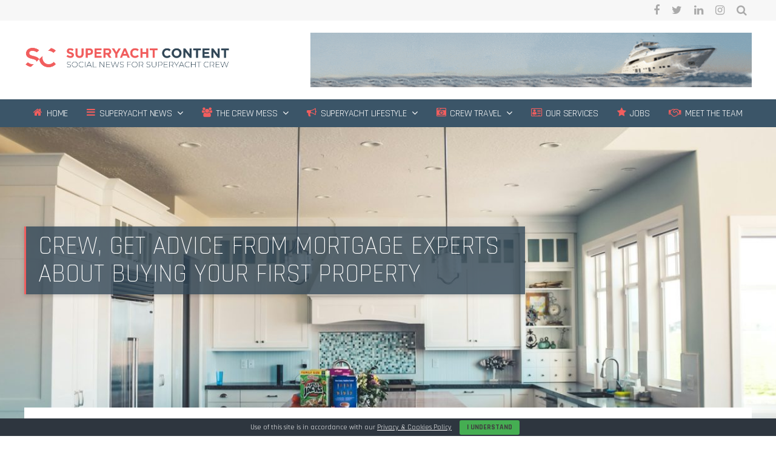

--- FILE ---
content_type: text/html; charset=UTF-8
request_url: https://www.superyachtcontent.com/the-crew-mess/superyacht-crew-finances/crew-get-advice-from-mortgage-experts-about-buying-your-first-property/
body_size: 32428
content:
<!DOCTYPE html>

<html dir="ltr" lang="en-GB" prefix="og: https://ogp.me/ns#">

<head>
<!-- Google Tag Manager -->
<script>(function(w,d,s,l,i){w[l]=w[l]||[];w[l].push({'gtm.start':
new Date().getTime(),event:'gtm.js'});var f=d.getElementsByTagName(s)[0],
j=d.createElement(s),dl=l!='dataLayer'?'&l='+l:'';j.async=true;j.src=
'https://www.googletagmanager.com/gtm.js?id='+i+dl;f.parentNode.insertBefore(j,f);
})(window,document,'script','dataLayer','GTM-K6K5K2F');</script>
<!-- End Google Tag Manager -->   <meta charset="UTF-8" />
<script type="text/javascript">
/* <![CDATA[ */
var gform;gform||(document.addEventListener("gform_main_scripts_loaded",function(){gform.scriptsLoaded=!0}),document.addEventListener("gform/theme/scripts_loaded",function(){gform.themeScriptsLoaded=!0}),window.addEventListener("DOMContentLoaded",function(){gform.domLoaded=!0}),gform={domLoaded:!1,scriptsLoaded:!1,themeScriptsLoaded:!1,isFormEditor:()=>"function"==typeof InitializeEditor,callIfLoaded:function(o){return!(!gform.domLoaded||!gform.scriptsLoaded||!gform.themeScriptsLoaded&&!gform.isFormEditor()||(gform.isFormEditor()&&console.warn("The use of gform.initializeOnLoaded() is deprecated in the form editor context and will be removed in Gravity Forms 3.1."),o(),0))},initializeOnLoaded:function(o){gform.callIfLoaded(o)||(document.addEventListener("gform_main_scripts_loaded",()=>{gform.scriptsLoaded=!0,gform.callIfLoaded(o)}),document.addEventListener("gform/theme/scripts_loaded",()=>{gform.themeScriptsLoaded=!0,gform.callIfLoaded(o)}),window.addEventListener("DOMContentLoaded",()=>{gform.domLoaded=!0,gform.callIfLoaded(o)}))},hooks:{action:{},filter:{}},addAction:function(o,r,e,t){gform.addHook("action",o,r,e,t)},addFilter:function(o,r,e,t){gform.addHook("filter",o,r,e,t)},doAction:function(o){gform.doHook("action",o,arguments)},applyFilters:function(o){return gform.doHook("filter",o,arguments)},removeAction:function(o,r){gform.removeHook("action",o,r)},removeFilter:function(o,r,e){gform.removeHook("filter",o,r,e)},addHook:function(o,r,e,t,n){null==gform.hooks[o][r]&&(gform.hooks[o][r]=[]);var d=gform.hooks[o][r];null==n&&(n=r+"_"+d.length),gform.hooks[o][r].push({tag:n,callable:e,priority:t=null==t?10:t})},doHook:function(r,o,e){var t;if(e=Array.prototype.slice.call(e,1),null!=gform.hooks[r][o]&&((o=gform.hooks[r][o]).sort(function(o,r){return o.priority-r.priority}),o.forEach(function(o){"function"!=typeof(t=o.callable)&&(t=window[t]),"action"==r?t.apply(null,e):e[0]=t.apply(null,e)})),"filter"==r)return e[0]},removeHook:function(o,r,t,n){var e;null!=gform.hooks[o][r]&&(e=(e=gform.hooks[o][r]).filter(function(o,r,e){return!!(null!=n&&n!=o.tag||null!=t&&t!=o.priority)}),gform.hooks[o][r]=e)}});
/* ]]> */
</script>


    <title>Crew, Get Advice From Mortgage Experts About Buying Your First Property - Superyacht Content</title>
<link data-rocket-prefetch href="https://www.google-analytics.com" rel="dns-prefetch">
<link data-rocket-prefetch href="https://connect.facebook.net" rel="dns-prefetch">
<link data-rocket-prefetch href="https://www.googletagmanager.com" rel="dns-prefetch">
<link data-rocket-prefetch href="https://unpkg.com" rel="dns-prefetch">
<link data-rocket-prefetch href="https://cdnjs.cloudflare.com" rel="dns-prefetch">
<link data-rocket-prefetch href="https://cdn.jsdelivr.net" rel="dns-prefetch">
<link data-rocket-prefetch href="https://ajax.googleapis.com" rel="dns-prefetch">
<link data-rocket-prefetch href="https://code.responsivevoice.org" rel="dns-prefetch">
<link data-rocket-prefetch href="https://platform-api.sharethis.com" rel="dns-prefetch">
<link data-rocket-prefetch href="https://code.jquery.com" rel="dns-prefetch">
<link data-rocket-prefetch href="https://www.google.com" rel="dns-prefetch"><link rel="preload" data-rocket-preload as="image" href="https://www.superyachtcontent.com/wp-content/uploads/2024/04/kenny-eliason-kdwahpWYfQo-unsplash-1280x500.jpg" fetchpriority="high">

    <meta name="viewport" content="width=device-width, initial-scale=1" />

    
		<!-- All in One SEO 4.9.3 - aioseo.com -->
	<meta name="description" content="Buying your first property can be quite daunting regardless of whether it is going to be your main residence or whether it is intended as a property you will rent out. This process can often be even more challenging when you work on a yacht. If you are thinking about that first purchase and are" />
	<meta name="robots" content="max-image-preview:large" />
	<meta name="author" content="CREWFO"/>
	<link rel="canonical" href="https://www.superyachtcontent.com/the-crew-mess/superyacht-crew-finances/crew-get-advice-from-mortgage-experts-about-buying-your-first-property/" />
	<meta name="generator" content="All in One SEO (AIOSEO) 4.9.3" />
		<meta property="og:locale" content="en_GB" />
		<meta property="og:site_name" content="Superyacht Content - Social News for the Superyacht Industry" />
		<meta property="og:type" content="article" />
		<meta property="og:title" content="Crew, Get Advice From Mortgage Experts About Buying Your First Property - Superyacht Content" />
		<meta property="og:description" content="Buying your first property can be quite daunting regardless of whether it is going to be your main residence or whether it is intended as a property you will rent out. This process can often be even more challenging when you work on a yacht. If you are thinking about that first purchase and are" />
		<meta property="og:url" content="https://www.superyachtcontent.com/the-crew-mess/superyacht-crew-finances/crew-get-advice-from-mortgage-experts-about-buying-your-first-property/" />
		<meta property="og:image" content="https://www.superyachtcontent.com/wp-content/uploads/2023/10/cropped-SYC-logo-transparent-01-1536x185-1.png" />
		<meta property="og:image:secure_url" content="https://www.superyachtcontent.com/wp-content/uploads/2023/10/cropped-SYC-logo-transparent-01-1536x185-1.png" />
		<meta property="article:published_time" content="2024-04-12T08:00:40+00:00" />
		<meta property="article:modified_time" content="2024-04-29T21:04:00+00:00" />
		<meta name="twitter:card" content="summary_large_image" />
		<meta name="twitter:title" content="Crew, Get Advice From Mortgage Experts About Buying Your First Property - Superyacht Content" />
		<meta name="twitter:description" content="Buying your first property can be quite daunting regardless of whether it is going to be your main residence or whether it is intended as a property you will rent out. This process can often be even more challenging when you work on a yacht. If you are thinking about that first purchase and are" />
		<meta name="twitter:image" content="https://www.superyachtcontent.com/wp-content/uploads/2023/10/cropped-SYC-logo-transparent-01-1536x185-1.png" />
		<script type="application/ld+json" class="aioseo-schema">
			{"@context":"https:\/\/schema.org","@graph":[{"@type":"BlogPosting","@id":"https:\/\/www.superyachtcontent.com\/the-crew-mess\/superyacht-crew-finances\/crew-get-advice-from-mortgage-experts-about-buying-your-first-property\/#blogposting","name":"Crew, Get Advice From Mortgage Experts About Buying Your First Property - Superyacht Content","headline":"Crew, Get Advice From Mortgage Experts About Buying Your First Property","author":{"@id":"https:\/\/www.superyachtcontent.com\/author\/crewfo\/#author"},"publisher":{"@id":"https:\/\/www.superyachtcontent.com\/#organization"},"image":{"@type":"ImageObject","url":"https:\/\/www.superyachtcontent.com\/wp-content\/uploads\/2024\/04\/kenny-eliason-kdwahpWYfQo-unsplash.jpg","width":1920,"height":1280},"datePublished":"2024-04-12T09:00:40+01:00","dateModified":"2024-04-29T22:04:00+01:00","inLanguage":"en-GB","mainEntityOfPage":{"@id":"https:\/\/www.superyachtcontent.com\/the-crew-mess\/superyacht-crew-finances\/crew-get-advice-from-mortgage-experts-about-buying-your-first-property\/#webpage"},"isPartOf":{"@id":"https:\/\/www.superyachtcontent.com\/the-crew-mess\/superyacht-crew-finances\/crew-get-advice-from-mortgage-experts-about-buying-your-first-property\/#webpage"},"articleSection":"Superyacht Crew Finances"},{"@type":"BreadcrumbList","@id":"https:\/\/www.superyachtcontent.com\/the-crew-mess\/superyacht-crew-finances\/crew-get-advice-from-mortgage-experts-about-buying-your-first-property\/#breadcrumblist","itemListElement":[{"@type":"ListItem","@id":"https:\/\/www.superyachtcontent.com#listItem","position":1,"name":"Home","item":"https:\/\/www.superyachtcontent.com","nextItem":{"@type":"ListItem","@id":"https:\/\/www.superyachtcontent.com\/category\/the-crew-mess\/#listItem","name":"The Crew Mess"}},{"@type":"ListItem","@id":"https:\/\/www.superyachtcontent.com\/category\/the-crew-mess\/#listItem","position":2,"name":"The Crew Mess","item":"https:\/\/www.superyachtcontent.com\/category\/the-crew-mess\/","nextItem":{"@type":"ListItem","@id":"https:\/\/www.superyachtcontent.com\/category\/the-crew-mess\/superyacht-crew-finances\/#listItem","name":"Superyacht Crew Finances"},"previousItem":{"@type":"ListItem","@id":"https:\/\/www.superyachtcontent.com#listItem","name":"Home"}},{"@type":"ListItem","@id":"https:\/\/www.superyachtcontent.com\/category\/the-crew-mess\/superyacht-crew-finances\/#listItem","position":3,"name":"Superyacht Crew Finances","item":"https:\/\/www.superyachtcontent.com\/category\/the-crew-mess\/superyacht-crew-finances\/","nextItem":{"@type":"ListItem","@id":"https:\/\/www.superyachtcontent.com\/the-crew-mess\/superyacht-crew-finances\/crew-get-advice-from-mortgage-experts-about-buying-your-first-property\/#listItem","name":"Crew, Get Advice From Mortgage Experts About Buying Your First Property"},"previousItem":{"@type":"ListItem","@id":"https:\/\/www.superyachtcontent.com\/category\/the-crew-mess\/#listItem","name":"The Crew Mess"}},{"@type":"ListItem","@id":"https:\/\/www.superyachtcontent.com\/the-crew-mess\/superyacht-crew-finances\/crew-get-advice-from-mortgage-experts-about-buying-your-first-property\/#listItem","position":4,"name":"Crew, Get Advice From Mortgage Experts About Buying Your First Property","previousItem":{"@type":"ListItem","@id":"https:\/\/www.superyachtcontent.com\/category\/the-crew-mess\/superyacht-crew-finances\/#listItem","name":"Superyacht Crew Finances"}}]},{"@type":"Organization","@id":"https:\/\/www.superyachtcontent.com\/#organization","name":"Superyacht Content","description":"Social News for the Superyacht Industry","url":"https:\/\/www.superyachtcontent.com\/","logo":{"@type":"ImageObject","url":"https:\/\/www.superyachtcontent.com\/wp-content\/uploads\/2023\/10\/cropped-SYC-logo-transparent-01-1536x185-1.png","@id":"https:\/\/www.superyachtcontent.com\/the-crew-mess\/superyacht-crew-finances\/crew-get-advice-from-mortgage-experts-about-buying-your-first-property\/#organizationLogo","width":1536,"height":185},"image":{"@id":"https:\/\/www.superyachtcontent.com\/the-crew-mess\/superyacht-crew-finances\/crew-get-advice-from-mortgage-experts-about-buying-your-first-property\/#organizationLogo"}},{"@type":"Person","@id":"https:\/\/www.superyachtcontent.com\/author\/crewfo\/#author","url":"https:\/\/www.superyachtcontent.com\/author\/crewfo\/","name":"CREWFO","image":{"@type":"ImageObject","@id":"https:\/\/www.superyachtcontent.com\/the-crew-mess\/superyacht-crew-finances\/crew-get-advice-from-mortgage-experts-about-buying-your-first-property\/#authorImage","url":"https:\/\/www.superyachtcontent.com\/wp-content\/uploads\/2025\/01\/cropped-1-96x96.png","width":96,"height":96,"caption":"CREWFO"}},{"@type":"WebPage","@id":"https:\/\/www.superyachtcontent.com\/the-crew-mess\/superyacht-crew-finances\/crew-get-advice-from-mortgage-experts-about-buying-your-first-property\/#webpage","url":"https:\/\/www.superyachtcontent.com\/the-crew-mess\/superyacht-crew-finances\/crew-get-advice-from-mortgage-experts-about-buying-your-first-property\/","name":"Crew, Get Advice From Mortgage Experts About Buying Your First Property - Superyacht Content","description":"Buying your first property can be quite daunting regardless of whether it is going to be your main residence or whether it is intended as a property you will rent out. This process can often be even more challenging when you work on a yacht. If you are thinking about that first purchase and are","inLanguage":"en-GB","isPartOf":{"@id":"https:\/\/www.superyachtcontent.com\/#website"},"breadcrumb":{"@id":"https:\/\/www.superyachtcontent.com\/the-crew-mess\/superyacht-crew-finances\/crew-get-advice-from-mortgage-experts-about-buying-your-first-property\/#breadcrumblist"},"author":{"@id":"https:\/\/www.superyachtcontent.com\/author\/crewfo\/#author"},"creator":{"@id":"https:\/\/www.superyachtcontent.com\/author\/crewfo\/#author"},"image":{"@type":"ImageObject","url":"https:\/\/www.superyachtcontent.com\/wp-content\/uploads\/2024\/04\/kenny-eliason-kdwahpWYfQo-unsplash.jpg","@id":"https:\/\/www.superyachtcontent.com\/the-crew-mess\/superyacht-crew-finances\/crew-get-advice-from-mortgage-experts-about-buying-your-first-property\/#mainImage","width":1920,"height":1280},"primaryImageOfPage":{"@id":"https:\/\/www.superyachtcontent.com\/the-crew-mess\/superyacht-crew-finances\/crew-get-advice-from-mortgage-experts-about-buying-your-first-property\/#mainImage"},"datePublished":"2024-04-12T09:00:40+01:00","dateModified":"2024-04-29T22:04:00+01:00"},{"@type":"WebSite","@id":"https:\/\/www.superyachtcontent.com\/#website","url":"https:\/\/www.superyachtcontent.com\/","name":"Superyacht Content","description":"Social News for the Superyacht Industry","inLanguage":"en-GB","publisher":{"@id":"https:\/\/www.superyachtcontent.com\/#organization"}}]}
		</script>
		<!-- All in One SEO -->


	<!-- This site is optimized with the Yoast SEO plugin v26.7 - https://yoast.com/wordpress/plugins/seo/ -->
	<title>Crew, Get Advice From Mortgage Experts About Buying Your First Property - Superyacht Content</title>
	<meta name="description" content="Fretting about a mortgage? One of CrewFO&#039;s partners is here to give some advice for crew on buying your first property." />
	<link rel="canonical" href="https://www.superyachtcontent.com/the-crew-mess/superyacht-crew-finances/crew-get-advice-from-mortgage-experts-about-buying-your-first-property/" />
	<meta property="og:locale" content="en_GB" />
	<meta property="og:type" content="article" />
	<meta property="og:title" content="Crew, Get Advice From Mortgage Experts About Buying Your First Property - Superyacht Content" />
	<meta property="og:description" content="Fretting about a mortgage? One of CrewFO&#039;s partners is here to give some advice for crew on buying your first property." />
	<meta property="og:url" content="https://www.superyachtcontent.com/the-crew-mess/superyacht-crew-finances/crew-get-advice-from-mortgage-experts-about-buying-your-first-property/" />
	<meta property="og:site_name" content="Superyacht Content" />
	<meta property="article:publisher" content="https://www.facebook.com/superyachtcontent" />
	<meta property="article:author" content="https://www.facebook.com/crewfo/" />
	<meta property="article:published_time" content="2024-04-12T08:00:40+00:00" />
	<meta property="article:modified_time" content="2024-04-29T21:04:00+00:00" />
	<meta property="og:image" content="https://www.superyachtcontent.com/wp-content/uploads/2024/04/kenny-eliason-kdwahpWYfQo-unsplash.jpg" />
	<meta property="og:image:width" content="1920" />
	<meta property="og:image:height" content="1280" />
	<meta property="og:image:type" content="image/jpeg" />
	<meta name="author" content="CREWFO" />
	<meta name="twitter:card" content="summary_large_image" />
	<meta name="twitter:creator" content="@sy_content" />
	<meta name="twitter:site" content="@sy_content" />
	<meta name="twitter:label1" content="Written by" />
	<meta name="twitter:data1" content="CREWFO" />
	<meta name="twitter:label2" content="Estimated reading time" />
	<meta name="twitter:data2" content="4 minutes" />
	<script type="application/ld+json" class="yoast-schema-graph">{"@context":"https://schema.org","@graph":[{"@type":"Article","@id":"https://www.superyachtcontent.com/the-crew-mess/superyacht-crew-finances/crew-get-advice-from-mortgage-experts-about-buying-your-first-property/#article","isPartOf":{"@id":"https://www.superyachtcontent.com/the-crew-mess/superyacht-crew-finances/crew-get-advice-from-mortgage-experts-about-buying-your-first-property/"},"author":{"name":"CREWFO","@id":"https://www.superyachtcontent.com/#/schema/person/fc79ad0c8cc338e28958ea93546ac289"},"headline":"Crew, Get Advice From Mortgage Experts About Buying Your First Property","datePublished":"2024-04-12T08:00:40+00:00","dateModified":"2024-04-29T21:04:00+00:00","mainEntityOfPage":{"@id":"https://www.superyachtcontent.com/the-crew-mess/superyacht-crew-finances/crew-get-advice-from-mortgage-experts-about-buying-your-first-property/"},"wordCount":622,"publisher":{"@id":"https://www.superyachtcontent.com/#organization"},"image":{"@id":"https://www.superyachtcontent.com/the-crew-mess/superyacht-crew-finances/crew-get-advice-from-mortgage-experts-about-buying-your-first-property/#primaryimage"},"thumbnailUrl":"https://www.superyachtcontent.com/wp-content/uploads/2024/04/kenny-eliason-kdwahpWYfQo-unsplash.jpg","articleSection":["Superyacht Crew Finances"],"inLanguage":"en-GB"},{"@type":"WebPage","@id":"https://www.superyachtcontent.com/the-crew-mess/superyacht-crew-finances/crew-get-advice-from-mortgage-experts-about-buying-your-first-property/","url":"https://www.superyachtcontent.com/the-crew-mess/superyacht-crew-finances/crew-get-advice-from-mortgage-experts-about-buying-your-first-property/","name":"Crew, Get Advice From Mortgage Experts About Buying Your First Property - Superyacht Content","isPartOf":{"@id":"https://www.superyachtcontent.com/#website"},"primaryImageOfPage":{"@id":"https://www.superyachtcontent.com/the-crew-mess/superyacht-crew-finances/crew-get-advice-from-mortgage-experts-about-buying-your-first-property/#primaryimage"},"image":{"@id":"https://www.superyachtcontent.com/the-crew-mess/superyacht-crew-finances/crew-get-advice-from-mortgage-experts-about-buying-your-first-property/#primaryimage"},"thumbnailUrl":"https://www.superyachtcontent.com/wp-content/uploads/2024/04/kenny-eliason-kdwahpWYfQo-unsplash.jpg","datePublished":"2024-04-12T08:00:40+00:00","dateModified":"2024-04-29T21:04:00+00:00","description":"Fretting about a mortgage? One of CrewFO's partners is here to give some advice for crew on buying your first property.","breadcrumb":{"@id":"https://www.superyachtcontent.com/the-crew-mess/superyacht-crew-finances/crew-get-advice-from-mortgage-experts-about-buying-your-first-property/#breadcrumb"},"inLanguage":"en-GB","potentialAction":[{"@type":"ReadAction","target":["https://www.superyachtcontent.com/the-crew-mess/superyacht-crew-finances/crew-get-advice-from-mortgage-experts-about-buying-your-first-property/"]}]},{"@type":"ImageObject","inLanguage":"en-GB","@id":"https://www.superyachtcontent.com/the-crew-mess/superyacht-crew-finances/crew-get-advice-from-mortgage-experts-about-buying-your-first-property/#primaryimage","url":"https://www.superyachtcontent.com/wp-content/uploads/2024/04/kenny-eliason-kdwahpWYfQo-unsplash.jpg","contentUrl":"https://www.superyachtcontent.com/wp-content/uploads/2024/04/kenny-eliason-kdwahpWYfQo-unsplash.jpg","width":1920,"height":1280},{"@type":"BreadcrumbList","@id":"https://www.superyachtcontent.com/the-crew-mess/superyacht-crew-finances/crew-get-advice-from-mortgage-experts-about-buying-your-first-property/#breadcrumb","itemListElement":[{"@type":"ListItem","position":1,"name":"Home","item":"https://www.superyachtcontent.com/"},{"@type":"ListItem","position":2,"name":"Crew, Get Advice From Mortgage Experts About Buying Your First Property"}]},{"@type":"WebSite","@id":"https://www.superyachtcontent.com/#website","url":"https://www.superyachtcontent.com/","name":"Superyacht Content","description":"Social News for the Superyacht Industry","publisher":{"@id":"https://www.superyachtcontent.com/#organization"},"potentialAction":[{"@type":"SearchAction","target":{"@type":"EntryPoint","urlTemplate":"https://www.superyachtcontent.com/?s={search_term_string}"},"query-input":{"@type":"PropertyValueSpecification","valueRequired":true,"valueName":"search_term_string"}}],"inLanguage":"en-GB"},{"@type":"Organization","@id":"https://www.superyachtcontent.com/#organization","name":"Superyacht Content","url":"https://www.superyachtcontent.com/","logo":{"@type":"ImageObject","inLanguage":"en-GB","@id":"https://www.superyachtcontent.com/#/schema/logo/image/","url":"https://www.superyachtcontent.com/wp-content/uploads/2019/12/cropped-SC_Icon_R_ON_W.jpg","contentUrl":"https://www.superyachtcontent.com/wp-content/uploads/2019/12/cropped-SC_Icon_R_ON_W.jpg","width":512,"height":512,"caption":"Superyacht Content"},"image":{"@id":"https://www.superyachtcontent.com/#/schema/logo/image/"},"sameAs":["https://www.facebook.com/superyachtcontent","https://x.com/sy_content","http://instagram.com/superyachtcontent","https://www.linkedin.com/groups/8572925","http://pinterest.com/sycontent","https://www.youtube.com/channel/UCHjkr7S2r_Ok4zY9SbRmjoQ"]},{"@type":"Person","@id":"https://www.superyachtcontent.com/#/schema/person/fc79ad0c8cc338e28958ea93546ac289","name":"CREWFO","image":{"@type":"ImageObject","inLanguage":"en-GB","@id":"https://www.superyachtcontent.com/#/schema/person/image/","url":"https://www.superyachtcontent.com/wp-content/uploads/2025/01/cropped-1-96x96.png","contentUrl":"https://www.superyachtcontent.com/wp-content/uploads/2025/01/cropped-1-96x96.png","caption":"CREWFO"},"description":"Crew Family Office helps Superyacht crew find answers to financial questions and solutions to problems. They advise on taxes, investments, mortgages, insurance and beyond.","sameAs":["https://www.crewfo.com/","https://www.facebook.com/crewfo/","https://www.instagram.com/crewfo/"],"url":"https://www.superyachtcontent.com/author/crewfo/"}]}</script>
	<!-- / Yoast SEO plugin. -->


<link rel='dns-prefetch' href='//ajax.googleapis.com' />
<link rel='dns-prefetch' href='//code.responsivevoice.org' />
<link rel='dns-prefetch' href='//platform-api.sharethis.com' />
<link rel='dns-prefetch' href='//proxy.beyondwords.io' />
<link rel='dns-prefetch' href='//unpkg.com' />
<link rel='dns-prefetch' href='//code.jquery.com' />
<link rel='dns-prefetch' href='//cdn.jsdelivr.net' />
<link rel='dns-prefetch' href='//cdnjs.cloudflare.com' />
<link rel='dns-prefetch' href='//www.google.com' />

<link rel="alternate" type="application/rss+xml" title="Superyacht Content &raquo; Feed" href="https://www.superyachtcontent.com/feed/" />
<link rel="alternate" type="application/rss+xml" title="Superyacht Content &raquo; Comments Feed" href="https://www.superyachtcontent.com/comments/feed/" />
<script type="text/javascript" id="wpp-js" src="https://www.superyachtcontent.com/wp-content/plugins/wordpress-popular-posts/assets/js/wpp.min.js?ver=7.3.6" data-sampling="0" data-sampling-rate="100" data-api-url="https://www.superyachtcontent.com/wp-json/wordpress-popular-posts" data-post-id="52624" data-token="477d19b60b" data-lang="0" data-debug="0"></script>
<link rel="alternate" title="oEmbed (JSON)" type="application/json+oembed" href="https://www.superyachtcontent.com/wp-json/oembed/1.0/embed?url=https%3A%2F%2Fwww.superyachtcontent.com%2Fthe-crew-mess%2Fsuperyacht-crew-finances%2Fcrew-get-advice-from-mortgage-experts-about-buying-your-first-property%2F" />
<link rel="alternate" title="oEmbed (XML)" type="text/xml+oembed" href="https://www.superyachtcontent.com/wp-json/oembed/1.0/embed?url=https%3A%2F%2Fwww.superyachtcontent.com%2Fthe-crew-mess%2Fsuperyacht-crew-finances%2Fcrew-get-advice-from-mortgage-experts-about-buying-your-first-property%2F&#038;format=xml" />
		<!-- This site uses the Google Analytics by MonsterInsights plugin v9.11.1 - Using Analytics tracking - https://www.monsterinsights.com/ -->
							<script src="//www.googletagmanager.com/gtag/js?id=G-4LX5G5MS93"  data-cfasync="false" data-wpfc-render="false" type="text/javascript" async></script>
			<script data-cfasync="false" data-wpfc-render="false" type="text/javascript">
				var mi_version = '9.11.1';
				var mi_track_user = true;
				var mi_no_track_reason = '';
								var MonsterInsightsDefaultLocations = {"page_location":"https:\/\/www.superyachtcontent.com\/the-crew-mess\/superyacht-crew-finances\/crew-get-advice-from-mortgage-experts-about-buying-your-first-property\/"};
								if ( typeof MonsterInsightsPrivacyGuardFilter === 'function' ) {
					var MonsterInsightsLocations = (typeof MonsterInsightsExcludeQuery === 'object') ? MonsterInsightsPrivacyGuardFilter( MonsterInsightsExcludeQuery ) : MonsterInsightsPrivacyGuardFilter( MonsterInsightsDefaultLocations );
				} else {
					var MonsterInsightsLocations = (typeof MonsterInsightsExcludeQuery === 'object') ? MonsterInsightsExcludeQuery : MonsterInsightsDefaultLocations;
				}

								var disableStrs = [
										'ga-disable-G-4LX5G5MS93',
									];

				/* Function to detect opted out users */
				function __gtagTrackerIsOptedOut() {
					for (var index = 0; index < disableStrs.length; index++) {
						if (document.cookie.indexOf(disableStrs[index] + '=true') > -1) {
							return true;
						}
					}

					return false;
				}

				/* Disable tracking if the opt-out cookie exists. */
				if (__gtagTrackerIsOptedOut()) {
					for (var index = 0; index < disableStrs.length; index++) {
						window[disableStrs[index]] = true;
					}
				}

				/* Opt-out function */
				function __gtagTrackerOptout() {
					for (var index = 0; index < disableStrs.length; index++) {
						document.cookie = disableStrs[index] + '=true; expires=Thu, 31 Dec 2099 23:59:59 UTC; path=/';
						window[disableStrs[index]] = true;
					}
				}

				if ('undefined' === typeof gaOptout) {
					function gaOptout() {
						__gtagTrackerOptout();
					}
				}
								window.dataLayer = window.dataLayer || [];

				window.MonsterInsightsDualTracker = {
					helpers: {},
					trackers: {},
				};
				if (mi_track_user) {
					function __gtagDataLayer() {
						dataLayer.push(arguments);
					}

					function __gtagTracker(type, name, parameters) {
						if (!parameters) {
							parameters = {};
						}

						if (parameters.send_to) {
							__gtagDataLayer.apply(null, arguments);
							return;
						}

						if (type === 'event') {
														parameters.send_to = monsterinsights_frontend.v4_id;
							var hookName = name;
							if (typeof parameters['event_category'] !== 'undefined') {
								hookName = parameters['event_category'] + ':' + name;
							}

							if (typeof MonsterInsightsDualTracker.trackers[hookName] !== 'undefined') {
								MonsterInsightsDualTracker.trackers[hookName](parameters);
							} else {
								__gtagDataLayer('event', name, parameters);
							}
							
						} else {
							__gtagDataLayer.apply(null, arguments);
						}
					}

					__gtagTracker('js', new Date());
					__gtagTracker('set', {
						'developer_id.dZGIzZG': true,
											});
					if ( MonsterInsightsLocations.page_location ) {
						__gtagTracker('set', MonsterInsightsLocations);
					}
										__gtagTracker('config', 'G-4LX5G5MS93', {"allow_anchor":"true","forceSSL":"true","anonymize_ip":"true","link_attribution":"true","page_path":location.pathname + location.search + location.hash} );
										window.gtag = __gtagTracker;										(function () {
						/* https://developers.google.com/analytics/devguides/collection/analyticsjs/ */
						/* ga and __gaTracker compatibility shim. */
						var noopfn = function () {
							return null;
						};
						var newtracker = function () {
							return new Tracker();
						};
						var Tracker = function () {
							return null;
						};
						var p = Tracker.prototype;
						p.get = noopfn;
						p.set = noopfn;
						p.send = function () {
							var args = Array.prototype.slice.call(arguments);
							args.unshift('send');
							__gaTracker.apply(null, args);
						};
						var __gaTracker = function () {
							var len = arguments.length;
							if (len === 0) {
								return;
							}
							var f = arguments[len - 1];
							if (typeof f !== 'object' || f === null || typeof f.hitCallback !== 'function') {
								if ('send' === arguments[0]) {
									var hitConverted, hitObject = false, action;
									if ('event' === arguments[1]) {
										if ('undefined' !== typeof arguments[3]) {
											hitObject = {
												'eventAction': arguments[3],
												'eventCategory': arguments[2],
												'eventLabel': arguments[4],
												'value': arguments[5] ? arguments[5] : 1,
											}
										}
									}
									if ('pageview' === arguments[1]) {
										if ('undefined' !== typeof arguments[2]) {
											hitObject = {
												'eventAction': 'page_view',
												'page_path': arguments[2],
											}
										}
									}
									if (typeof arguments[2] === 'object') {
										hitObject = arguments[2];
									}
									if (typeof arguments[5] === 'object') {
										Object.assign(hitObject, arguments[5]);
									}
									if ('undefined' !== typeof arguments[1].hitType) {
										hitObject = arguments[1];
										if ('pageview' === hitObject.hitType) {
											hitObject.eventAction = 'page_view';
										}
									}
									if (hitObject) {
										action = 'timing' === arguments[1].hitType ? 'timing_complete' : hitObject.eventAction;
										hitConverted = mapArgs(hitObject);
										__gtagTracker('event', action, hitConverted);
									}
								}
								return;
							}

							function mapArgs(args) {
								var arg, hit = {};
								var gaMap = {
									'eventCategory': 'event_category',
									'eventAction': 'event_action',
									'eventLabel': 'event_label',
									'eventValue': 'event_value',
									'nonInteraction': 'non_interaction',
									'timingCategory': 'event_category',
									'timingVar': 'name',
									'timingValue': 'value',
									'timingLabel': 'event_label',
									'page': 'page_path',
									'location': 'page_location',
									'title': 'page_title',
									'referrer' : 'page_referrer',
								};
								for (arg in args) {
																		if (!(!args.hasOwnProperty(arg) || !gaMap.hasOwnProperty(arg))) {
										hit[gaMap[arg]] = args[arg];
									} else {
										hit[arg] = args[arg];
									}
								}
								return hit;
							}

							try {
								f.hitCallback();
							} catch (ex) {
							}
						};
						__gaTracker.create = newtracker;
						__gaTracker.getByName = newtracker;
						__gaTracker.getAll = function () {
							return [];
						};
						__gaTracker.remove = noopfn;
						__gaTracker.loaded = true;
						window['__gaTracker'] = __gaTracker;
					})();
									} else {
										console.log("");
					(function () {
						function __gtagTracker() {
							return null;
						}

						window['__gtagTracker'] = __gtagTracker;
						window['gtag'] = __gtagTracker;
					})();
									}
			</script>
							<!-- / Google Analytics by MonsterInsights -->
		<style id='wp-img-auto-sizes-contain-inline-css' type='text/css'>
img:is([sizes=auto i],[sizes^="auto," i]){contain-intrinsic-size:3000px 1500px}
/*# sourceURL=wp-img-auto-sizes-contain-inline-css */
</style>
<link rel='stylesheet' id='sbi_styles-css' href='https://www.superyachtcontent.com/wp-content/plugins/instagram-feed/css/sbi-styles.min.css?ver=6.9.1' type='text/css' media='all' />
<style id='wp-block-library-inline-css' type='text/css'>
:root{--wp-block-synced-color:#7a00df;--wp-block-synced-color--rgb:122,0,223;--wp-bound-block-color:var(--wp-block-synced-color);--wp-editor-canvas-background:#ddd;--wp-admin-theme-color:#007cba;--wp-admin-theme-color--rgb:0,124,186;--wp-admin-theme-color-darker-10:#006ba1;--wp-admin-theme-color-darker-10--rgb:0,107,160.5;--wp-admin-theme-color-darker-20:#005a87;--wp-admin-theme-color-darker-20--rgb:0,90,135;--wp-admin-border-width-focus:2px}@media (min-resolution:192dpi){:root{--wp-admin-border-width-focus:1.5px}}.wp-element-button{cursor:pointer}:root .has-very-light-gray-background-color{background-color:#eee}:root .has-very-dark-gray-background-color{background-color:#313131}:root .has-very-light-gray-color{color:#eee}:root .has-very-dark-gray-color{color:#313131}:root .has-vivid-green-cyan-to-vivid-cyan-blue-gradient-background{background:linear-gradient(135deg,#00d084,#0693e3)}:root .has-purple-crush-gradient-background{background:linear-gradient(135deg,#34e2e4,#4721fb 50%,#ab1dfe)}:root .has-hazy-dawn-gradient-background{background:linear-gradient(135deg,#faaca8,#dad0ec)}:root .has-subdued-olive-gradient-background{background:linear-gradient(135deg,#fafae1,#67a671)}:root .has-atomic-cream-gradient-background{background:linear-gradient(135deg,#fdd79a,#004a59)}:root .has-nightshade-gradient-background{background:linear-gradient(135deg,#330968,#31cdcf)}:root .has-midnight-gradient-background{background:linear-gradient(135deg,#020381,#2874fc)}:root{--wp--preset--font-size--normal:16px;--wp--preset--font-size--huge:42px}.has-regular-font-size{font-size:1em}.has-larger-font-size{font-size:2.625em}.has-normal-font-size{font-size:var(--wp--preset--font-size--normal)}.has-huge-font-size{font-size:var(--wp--preset--font-size--huge)}.has-text-align-center{text-align:center}.has-text-align-left{text-align:left}.has-text-align-right{text-align:right}.has-fit-text{white-space:nowrap!important}#end-resizable-editor-section{display:none}.aligncenter{clear:both}.items-justified-left{justify-content:flex-start}.items-justified-center{justify-content:center}.items-justified-right{justify-content:flex-end}.items-justified-space-between{justify-content:space-between}.screen-reader-text{border:0;clip-path:inset(50%);height:1px;margin:-1px;overflow:hidden;padding:0;position:absolute;width:1px;word-wrap:normal!important}.screen-reader-text:focus{background-color:#ddd;clip-path:none;color:#444;display:block;font-size:1em;height:auto;left:5px;line-height:normal;padding:15px 23px 14px;text-decoration:none;top:5px;width:auto;z-index:100000}html :where(.has-border-color){border-style:solid}html :where([style*=border-top-color]){border-top-style:solid}html :where([style*=border-right-color]){border-right-style:solid}html :where([style*=border-bottom-color]){border-bottom-style:solid}html :where([style*=border-left-color]){border-left-style:solid}html :where([style*=border-width]){border-style:solid}html :where([style*=border-top-width]){border-top-style:solid}html :where([style*=border-right-width]){border-right-style:solid}html :where([style*=border-bottom-width]){border-bottom-style:solid}html :where([style*=border-left-width]){border-left-style:solid}html :where(img[class*=wp-image-]){height:auto;max-width:100%}:where(figure){margin:0 0 1em}html :where(.is-position-sticky){--wp-admin--admin-bar--position-offset:var(--wp-admin--admin-bar--height,0px)}@media screen and (max-width:600px){html :where(.is-position-sticky){--wp-admin--admin-bar--position-offset:0px}}

/*# sourceURL=wp-block-library-inline-css */
</style><style id='global-styles-inline-css' type='text/css'>
:root{--wp--preset--aspect-ratio--square: 1;--wp--preset--aspect-ratio--4-3: 4/3;--wp--preset--aspect-ratio--3-4: 3/4;--wp--preset--aspect-ratio--3-2: 3/2;--wp--preset--aspect-ratio--2-3: 2/3;--wp--preset--aspect-ratio--16-9: 16/9;--wp--preset--aspect-ratio--9-16: 9/16;--wp--preset--color--black: #000000;--wp--preset--color--cyan-bluish-gray: #abb8c3;--wp--preset--color--white: #ffffff;--wp--preset--color--pale-pink: #f78da7;--wp--preset--color--vivid-red: #cf2e2e;--wp--preset--color--luminous-vivid-orange: #ff6900;--wp--preset--color--luminous-vivid-amber: #fcb900;--wp--preset--color--light-green-cyan: #7bdcb5;--wp--preset--color--vivid-green-cyan: #00d084;--wp--preset--color--pale-cyan-blue: #8ed1fc;--wp--preset--color--vivid-cyan-blue: #0693e3;--wp--preset--color--vivid-purple: #9b51e0;--wp--preset--gradient--vivid-cyan-blue-to-vivid-purple: linear-gradient(135deg,rgb(6,147,227) 0%,rgb(155,81,224) 100%);--wp--preset--gradient--light-green-cyan-to-vivid-green-cyan: linear-gradient(135deg,rgb(122,220,180) 0%,rgb(0,208,130) 100%);--wp--preset--gradient--luminous-vivid-amber-to-luminous-vivid-orange: linear-gradient(135deg,rgb(252,185,0) 0%,rgb(255,105,0) 100%);--wp--preset--gradient--luminous-vivid-orange-to-vivid-red: linear-gradient(135deg,rgb(255,105,0) 0%,rgb(207,46,46) 100%);--wp--preset--gradient--very-light-gray-to-cyan-bluish-gray: linear-gradient(135deg,rgb(238,238,238) 0%,rgb(169,184,195) 100%);--wp--preset--gradient--cool-to-warm-spectrum: linear-gradient(135deg,rgb(74,234,220) 0%,rgb(151,120,209) 20%,rgb(207,42,186) 40%,rgb(238,44,130) 60%,rgb(251,105,98) 80%,rgb(254,248,76) 100%);--wp--preset--gradient--blush-light-purple: linear-gradient(135deg,rgb(255,206,236) 0%,rgb(152,150,240) 100%);--wp--preset--gradient--blush-bordeaux: linear-gradient(135deg,rgb(254,205,165) 0%,rgb(254,45,45) 50%,rgb(107,0,62) 100%);--wp--preset--gradient--luminous-dusk: linear-gradient(135deg,rgb(255,203,112) 0%,rgb(199,81,192) 50%,rgb(65,88,208) 100%);--wp--preset--gradient--pale-ocean: linear-gradient(135deg,rgb(255,245,203) 0%,rgb(182,227,212) 50%,rgb(51,167,181) 100%);--wp--preset--gradient--electric-grass: linear-gradient(135deg,rgb(202,248,128) 0%,rgb(113,206,126) 100%);--wp--preset--gradient--midnight: linear-gradient(135deg,rgb(2,3,129) 0%,rgb(40,116,252) 100%);--wp--preset--font-size--small: 13px;--wp--preset--font-size--medium: 20px;--wp--preset--font-size--large: 36px;--wp--preset--font-size--x-large: 42px;--wp--preset--spacing--20: 0.44rem;--wp--preset--spacing--30: 0.67rem;--wp--preset--spacing--40: 1rem;--wp--preset--spacing--50: 1.5rem;--wp--preset--spacing--60: 2.25rem;--wp--preset--spacing--70: 3.38rem;--wp--preset--spacing--80: 5.06rem;--wp--preset--shadow--natural: 6px 6px 9px rgba(0, 0, 0, 0.2);--wp--preset--shadow--deep: 12px 12px 50px rgba(0, 0, 0, 0.4);--wp--preset--shadow--sharp: 6px 6px 0px rgba(0, 0, 0, 0.2);--wp--preset--shadow--outlined: 6px 6px 0px -3px rgb(255, 255, 255), 6px 6px rgb(0, 0, 0);--wp--preset--shadow--crisp: 6px 6px 0px rgb(0, 0, 0);}:where(.is-layout-flex){gap: 0.5em;}:where(.is-layout-grid){gap: 0.5em;}body .is-layout-flex{display: flex;}.is-layout-flex{flex-wrap: wrap;align-items: center;}.is-layout-flex > :is(*, div){margin: 0;}body .is-layout-grid{display: grid;}.is-layout-grid > :is(*, div){margin: 0;}:where(.wp-block-columns.is-layout-flex){gap: 2em;}:where(.wp-block-columns.is-layout-grid){gap: 2em;}:where(.wp-block-post-template.is-layout-flex){gap: 1.25em;}:where(.wp-block-post-template.is-layout-grid){gap: 1.25em;}.has-black-color{color: var(--wp--preset--color--black) !important;}.has-cyan-bluish-gray-color{color: var(--wp--preset--color--cyan-bluish-gray) !important;}.has-white-color{color: var(--wp--preset--color--white) !important;}.has-pale-pink-color{color: var(--wp--preset--color--pale-pink) !important;}.has-vivid-red-color{color: var(--wp--preset--color--vivid-red) !important;}.has-luminous-vivid-orange-color{color: var(--wp--preset--color--luminous-vivid-orange) !important;}.has-luminous-vivid-amber-color{color: var(--wp--preset--color--luminous-vivid-amber) !important;}.has-light-green-cyan-color{color: var(--wp--preset--color--light-green-cyan) !important;}.has-vivid-green-cyan-color{color: var(--wp--preset--color--vivid-green-cyan) !important;}.has-pale-cyan-blue-color{color: var(--wp--preset--color--pale-cyan-blue) !important;}.has-vivid-cyan-blue-color{color: var(--wp--preset--color--vivid-cyan-blue) !important;}.has-vivid-purple-color{color: var(--wp--preset--color--vivid-purple) !important;}.has-black-background-color{background-color: var(--wp--preset--color--black) !important;}.has-cyan-bluish-gray-background-color{background-color: var(--wp--preset--color--cyan-bluish-gray) !important;}.has-white-background-color{background-color: var(--wp--preset--color--white) !important;}.has-pale-pink-background-color{background-color: var(--wp--preset--color--pale-pink) !important;}.has-vivid-red-background-color{background-color: var(--wp--preset--color--vivid-red) !important;}.has-luminous-vivid-orange-background-color{background-color: var(--wp--preset--color--luminous-vivid-orange) !important;}.has-luminous-vivid-amber-background-color{background-color: var(--wp--preset--color--luminous-vivid-amber) !important;}.has-light-green-cyan-background-color{background-color: var(--wp--preset--color--light-green-cyan) !important;}.has-vivid-green-cyan-background-color{background-color: var(--wp--preset--color--vivid-green-cyan) !important;}.has-pale-cyan-blue-background-color{background-color: var(--wp--preset--color--pale-cyan-blue) !important;}.has-vivid-cyan-blue-background-color{background-color: var(--wp--preset--color--vivid-cyan-blue) !important;}.has-vivid-purple-background-color{background-color: var(--wp--preset--color--vivid-purple) !important;}.has-black-border-color{border-color: var(--wp--preset--color--black) !important;}.has-cyan-bluish-gray-border-color{border-color: var(--wp--preset--color--cyan-bluish-gray) !important;}.has-white-border-color{border-color: var(--wp--preset--color--white) !important;}.has-pale-pink-border-color{border-color: var(--wp--preset--color--pale-pink) !important;}.has-vivid-red-border-color{border-color: var(--wp--preset--color--vivid-red) !important;}.has-luminous-vivid-orange-border-color{border-color: var(--wp--preset--color--luminous-vivid-orange) !important;}.has-luminous-vivid-amber-border-color{border-color: var(--wp--preset--color--luminous-vivid-amber) !important;}.has-light-green-cyan-border-color{border-color: var(--wp--preset--color--light-green-cyan) !important;}.has-vivid-green-cyan-border-color{border-color: var(--wp--preset--color--vivid-green-cyan) !important;}.has-pale-cyan-blue-border-color{border-color: var(--wp--preset--color--pale-cyan-blue) !important;}.has-vivid-cyan-blue-border-color{border-color: var(--wp--preset--color--vivid-cyan-blue) !important;}.has-vivid-purple-border-color{border-color: var(--wp--preset--color--vivid-purple) !important;}.has-vivid-cyan-blue-to-vivid-purple-gradient-background{background: var(--wp--preset--gradient--vivid-cyan-blue-to-vivid-purple) !important;}.has-light-green-cyan-to-vivid-green-cyan-gradient-background{background: var(--wp--preset--gradient--light-green-cyan-to-vivid-green-cyan) !important;}.has-luminous-vivid-amber-to-luminous-vivid-orange-gradient-background{background: var(--wp--preset--gradient--luminous-vivid-amber-to-luminous-vivid-orange) !important;}.has-luminous-vivid-orange-to-vivid-red-gradient-background{background: var(--wp--preset--gradient--luminous-vivid-orange-to-vivid-red) !important;}.has-very-light-gray-to-cyan-bluish-gray-gradient-background{background: var(--wp--preset--gradient--very-light-gray-to-cyan-bluish-gray) !important;}.has-cool-to-warm-spectrum-gradient-background{background: var(--wp--preset--gradient--cool-to-warm-spectrum) !important;}.has-blush-light-purple-gradient-background{background: var(--wp--preset--gradient--blush-light-purple) !important;}.has-blush-bordeaux-gradient-background{background: var(--wp--preset--gradient--blush-bordeaux) !important;}.has-luminous-dusk-gradient-background{background: var(--wp--preset--gradient--luminous-dusk) !important;}.has-pale-ocean-gradient-background{background: var(--wp--preset--gradient--pale-ocean) !important;}.has-electric-grass-gradient-background{background: var(--wp--preset--gradient--electric-grass) !important;}.has-midnight-gradient-background{background: var(--wp--preset--gradient--midnight) !important;}.has-small-font-size{font-size: var(--wp--preset--font-size--small) !important;}.has-medium-font-size{font-size: var(--wp--preset--font-size--medium) !important;}.has-large-font-size{font-size: var(--wp--preset--font-size--large) !important;}.has-x-large-font-size{font-size: var(--wp--preset--font-size--x-large) !important;}
/*# sourceURL=global-styles-inline-css */
</style>

<style id='classic-theme-styles-inline-css' type='text/css'>
/*! This file is auto-generated */
.wp-block-button__link{color:#fff;background-color:#32373c;border-radius:9999px;box-shadow:none;text-decoration:none;padding:calc(.667em + 2px) calc(1.333em + 2px);font-size:1.125em}.wp-block-file__button{background:#32373c;color:#fff;text-decoration:none}
/*# sourceURL=/wp-includes/css/classic-themes.min.css */
</style>
<link rel='stylesheet' id='wp-components-css' href='https://www.superyachtcontent.com/wp-includes/css/dist/components/style.min.css?ver=6.9' type='text/css' media='all' />
<link rel='stylesheet' id='wp-preferences-css' href='https://www.superyachtcontent.com/wp-includes/css/dist/preferences/style.min.css?ver=6.9' type='text/css' media='all' />
<link rel='stylesheet' id='wp-block-editor-css' href='https://www.superyachtcontent.com/wp-includes/css/dist/block-editor/style.min.css?ver=6.9' type='text/css' media='all' />
<link rel='stylesheet' id='popup-maker-block-library-style-css' href='https://www.superyachtcontent.com/wp-content/plugins/popup-maker/dist/packages/block-library-style.css?ver=dbea705cfafe089d65f1' type='text/css' media='all' />
<link rel='stylesheet' id='fontawesome-five-css-css' href='https://www.superyachtcontent.com/wp-content/plugins/accesspress-social-counter/css/fontawesome-all.css?ver=1.9.2' type='text/css' media='all' />
<link rel='stylesheet' id='apsc-frontend-css-css' href='https://www.superyachtcontent.com/wp-content/plugins/accesspress-social-counter/css/frontend.css?ver=1.9.2' type='text/css' media='all' />
<link rel='stylesheet' id='_ning_font_awesome_css-css' href='https://www.superyachtcontent.com/wp-content/plugins/angwp/assets/fonts/font-awesome/css/font-awesome.min.css?ver=1.6.2' type='text/css' media='all' />
<link rel='stylesheet' id='_ning_css-css' href='https://www.superyachtcontent.com/wp-content/plugins/angwp/assets/dist/angwp.bundle.js.css?ver=1.6.2' type='text/css' media='all' />
<link rel='stylesheet' id='spr_col_animate_css-css' href='https://www.superyachtcontent.com/wp-content/plugins/angwp/include/extensions/spr_columns/assets/css/animate.min.css?ver=1.6.2' type='text/css' media='all' />
<link rel='stylesheet' id='spr_col_css-css' href='https://www.superyachtcontent.com/wp-content/plugins/angwp/include/extensions/spr_columns/assets/css/spr_columns.css?ver=1.6.2' type='text/css' media='all' />
<link rel='stylesheet' id='cookie-bar-css-css' href='https://www.superyachtcontent.com/wp-content/plugins/cookie-bar/css/cookie-bar.css?ver=6.9' type='text/css' media='all' />
<link rel='stylesheet' id='fancybox-for-wp-css' href='https://www.superyachtcontent.com/wp-content/plugins/fancybox-for-wordpress/assets/css/fancybox.css?ver=1.3.4' type='text/css' media='all' />
<link rel='stylesheet' id='rv-style-css' href='https://www.superyachtcontent.com/wp-content/plugins/responsivevoice-text-to-speech/includes/css/responsivevoice.css?ver=6.9' type='text/css' media='all' />
<link rel='stylesheet' id='aos-css' href='https://unpkg.com/aos@2.3.1/dist/aos.css?ver=2.3.1' type='text/css' media='all' />
<link rel='stylesheet' id='owl-carousel-css' href='https://cdnjs.cloudflare.com/ajax/libs/OwlCarousel2/2.3.4/assets/owl.carousel.css?ver=2.3.4' type='text/css' media='all' />
<link rel='stylesheet' id='sweet-theme-css' href='https://cdn.jsdelivr.net/npm/@sweetalert2/theme-dark@3/dark.css?ver=1.12.1' type='text/css' media='all' />
<link rel='stylesheet' id='main-stylesheet-css' href='https://www.superyachtcontent.com/wp-content/themes/syc2/dist/assets/css/app-e163255b91.css?ver=2.10.4' type='text/css' media='all' />
<link rel='stylesheet' id='slider-css-css' href='https://www.superyachtcontent.com/wp-content/themes/syc2/css/slider.css?ver=6.9' type='text/css' media='all' />
<link rel='stylesheet' id='app-style-css' href='https://www.superyachtcontent.com/wp-content/themes/syc2/style.css?ver=1.2' type='text/css' media='all' />
<link rel='stylesheet' id='app-tweak-css' href='https://www.superyachtcontent.com/wp-content/themes/syc2/tweak.css?ver=6.9' type='text/css' media='all' />
<link rel='stylesheet' id='scss-css' href='https://www.superyachtcontent.com/wp-content/cache/busting/1/sccss.css?ver=1768698930' type='text/css' media='all' />
<script type="text/javascript" src="https://www.superyachtcontent.com/wp-content/plugins/google-analytics-premium/assets/js/frontend-gtag.min.js?ver=9.11.1" id="monsterinsights-frontend-script-js" async="async" data-wp-strategy="async"></script>
<script data-cfasync="false" data-wpfc-render="false" type="text/javascript" id='monsterinsights-frontend-script-js-extra'>/* <![CDATA[ */
var monsterinsights_frontend = {"js_events_tracking":"true","download_extensions":"doc,pdf,ppt,zip,xls,docx,pptx,xlsx","inbound_paths":"[]","home_url":"https:\/\/www.superyachtcontent.com","hash_tracking":"true","v4_id":"G-4LX5G5MS93"};/* ]]> */
</script>
<script type="text/javascript" src="https://ajax.googleapis.com/ajax/libs/jquery/3.2.1/jquery.min.js?ver=3.2.1" id="jquery-js"></script>
<script type="text/javascript" src="https://www.superyachtcontent.com/wp-content/plugins/angwp/assets/dev/js/advertising.js?ver=6.9" id="adning_dummy_advertising-js"></script>
<script type="text/javascript" src="https://www.superyachtcontent.com/wp-content/plugins/cookie-bar/js/cookie-bar.js?ver=1769722158" id="cookie-bar-js-js"></script>
<script type="text/javascript" src="https://www.superyachtcontent.com/wp-content/plugins/fancybox-for-wordpress/assets/js/purify.min.js?ver=1.3.4" id="purify-js"></script>
<script type="text/javascript" src="https://www.superyachtcontent.com/wp-content/plugins/fancybox-for-wordpress/assets/js/jquery.fancybox.js?ver=1.3.4" id="fancybox-for-wp-js"></script>
<script type="text/javascript" src="https://code.responsivevoice.org/responsivevoice.js" id="responsive-voice-js"></script>
<script type="text/javascript" src="//platform-api.sharethis.com/js/sharethis.js?ver=8.5.3#property=6399ab9d65735e001232d9a5&amp;product=gdpr-compliance-tool-v2&amp;source=simple-share-buttons-adder-wordpress" id="simple-share-buttons-adder-mu-js"></script>
<script type="text/javascript" src="https://www.superyachtcontent.com/wp-content/themes/syc2/js/head.bundle.js?ver=1.2" id="app-head-js"></script>
<script type="text/javascript" src="//code.jquery.com/jquery-migrate-3.0.1.min.js?ver=3.0.1" id="jquery-migrate-js"></script>
<script type="text/javascript" src="https://cdn.jsdelivr.net/npm/sweetalert2@10?ver=1" id="sweet-alert-js"></script>
<script type="text/javascript" src="https://unpkg.com/promise-polyfill?ver=1" id="promise-polyfill-js"></script>
<script type="text/javascript" defer='defer' src="https://www.superyachtcontent.com/wp-content/plugins/gravityforms/js/jquery.json.min.js?ver=2.9.25" id="gform_json-js"></script>
<script type="text/javascript" id="gform_gravityforms-js-extra">
/* <![CDATA[ */
var gf_global = {"gf_currency_config":{"name":"Pound Sterling","symbol_left":"&#163;","symbol_right":"","symbol_padding":" ","thousand_separator":",","decimal_separator":".","decimals":2,"code":"GBP"},"base_url":"https://www.superyachtcontent.com/wp-content/plugins/gravityforms","number_formats":[],"spinnerUrl":"https://www.superyachtcontent.com/wp-content/plugins/gravityforms/images/spinner.svg","version_hash":"6ada84dd2978174ee6ed91d5bdd81d7d","strings":{"newRowAdded":"New row added.","rowRemoved":"Row removed","formSaved":"The form has been saved.  The content contains the link to return and complete the form."}};
var gform_i18n = {"datepicker":{"days":{"monday":"Mo","tuesday":"Tu","wednesday":"We","thursday":"Th","friday":"Fr","saturday":"Sa","sunday":"Su"},"months":{"january":"January","february":"February","march":"March","april":"April","may":"May","june":"June","july":"July","august":"August","september":"September","october":"October","november":"November","december":"December"},"firstDay":1,"iconText":"Select date"}};
var gf_legacy_multi = {"3":"1"};
var gform_gravityforms = {"strings":{"invalid_file_extension":"This type of file is not allowed. Must be one of the following:","delete_file":"Delete this file","in_progress":"in progress","file_exceeds_limit":"File exceeds size limit","illegal_extension":"This type of file is not allowed.","max_reached":"Maximum number of files reached","unknown_error":"There was a problem while saving the file on the server","currently_uploading":"Please wait for the uploading to complete","cancel":"Cancel","cancel_upload":"Cancel this upload","cancelled":"Cancelled","error":"Error","message":"Message"},"vars":{"images_url":"https://www.superyachtcontent.com/wp-content/plugins/gravityforms/images"}};
//# sourceURL=gform_gravityforms-js-extra
/* ]]> */
</script>
<script type="text/javascript" id="gform_gravityforms-js-before">
/* <![CDATA[ */

//# sourceURL=gform_gravityforms-js-before
/* ]]> */
</script>
<script type="text/javascript" defer='defer' src="https://www.superyachtcontent.com/wp-content/plugins/gravityforms/js/gravityforms.min.js?ver=2.9.25" id="gform_gravityforms-js"></script>
<script type="text/javascript" defer='defer' src="https://www.superyachtcontent.com/wp-content/plugins/gravityforms/assets/js/dist/utils.min.js?ver=48a3755090e76a154853db28fc254681" id="gform_gravityforms_utils-js"></script>
<link rel="https://api.w.org/" href="https://www.superyachtcontent.com/wp-json/" /><link rel="alternate" title="JSON" type="application/json" href="https://www.superyachtcontent.com/wp-json/wp/v2/posts/52624" /><link rel='shortlink' href='https://www.superyachtcontent.com/?p=52624' />

<!-- Fancybox for WordPress v3.3.7 -->
<style type="text/css">
	.fancybox-slide--image .fancybox-content{background-color: #FFFFFF}div.fancybox-caption{display:none !important;}
	
	img.fancybox-image{border-width:10px;border-color:#FFFFFF;border-style:solid;}
	div.fancybox-bg{background-color:rgba(102,102,102,0.3);opacity:1 !important;}div.fancybox-content{border-color:#FFFFFF}
	div#fancybox-title{background-color:#FFFFFF}
	div.fancybox-content{background-color:#FFFFFF}
	div#fancybox-title-inside{color:#333333}
	
	
	
	div.fancybox-caption p.caption-title{display:inline-block}
	div.fancybox-caption p.caption-title{font-size:14px}
	div.fancybox-caption p.caption-title{color:#333333}
	div.fancybox-caption {color:#333333}div.fancybox-caption p.caption-title {background:#fff; width:auto;padding:10px 30px;}div.fancybox-content p.caption-title{color:#333333;margin: 0;padding: 5px 0;}body.fancybox-active .fancybox-container .fancybox-stage .fancybox-content .fancybox-close-small{display:block;}
</style><script type="text/javascript">
	jQuery(function () {

		var mobileOnly = false;
		
		if (mobileOnly) {
			return;
		}

		jQuery.fn.getTitle = function () { // Copy the title of every IMG tag and add it to its parent A so that fancybox can show titles
			var arr = jQuery("a[data-fancybox]");jQuery.each(arr, function() {var title = jQuery(this).children("img").attr("title") || '';var figCaptionHtml = jQuery(this).next("figcaption").html() || '';var processedCaption = figCaptionHtml;if (figCaptionHtml.length && typeof DOMPurify === 'function') {processedCaption = DOMPurify.sanitize(figCaptionHtml, {USE_PROFILES: {html: true}});} else if (figCaptionHtml.length) {processedCaption = jQuery("<div>").text(figCaptionHtml).html();}var newTitle = title;if (processedCaption.length) {newTitle = title.length ? title + " " + processedCaption : processedCaption;}if (newTitle.length) {jQuery(this).attr("title", newTitle);}});		}

		// Supported file extensions

				var thumbnails = jQuery("a:has(img)").not(".nolightbox").not('.envira-gallery-link').not('.ngg-simplelightbox').filter(function () {
			return /\.(jpe?g|png|gif|mp4|webp|bmp|pdf)(\?[^/]*)*$/i.test(jQuery(this).attr('href'))
		});
		

		// Add data-type iframe for links that are not images or videos.
		var iframeLinks = jQuery('.fancyboxforwp').filter(function () {
			return !/\.(jpe?g|png|gif|mp4|webp|bmp|pdf)(\?[^/]*)*$/i.test(jQuery(this).attr('href'))
		}).filter(function () {
			return !/vimeo|youtube/i.test(jQuery(this).attr('href'))
		});
		iframeLinks.attr({"data-type": "iframe"}).getTitle();

				// Gallery All
		thumbnails.addClass("fancyboxforwp").attr("data-fancybox", "gallery").getTitle();
		iframeLinks.attr({"data-fancybox": "gallery"}).getTitle();

		// Gallery type NONE
		
		// Call fancybox and apply it on any link with a rel atribute that starts with "fancybox", with the options set on the admin panel
		jQuery("a.fancyboxforwp").fancyboxforwp({
			loop: false,
			smallBtn: true,
			zoomOpacity: "auto",
			animationEffect: "fade",
			animationDuration: 500,
			transitionEffect: "fade",
			transitionDuration: "300",
			overlayShow: true,
			overlayOpacity: "0.3",
			titleShow: true,
			titlePosition: "inside",
			keyboard: true,
			showCloseButton: true,
			arrows: true,
			clickContent:"close",
			clickSlide: "close",
			mobile: {
				clickContent: function (current, event) {
					return current.type === "image" ? "close" : false;
				},
				clickSlide: function (current, event) {
					return current.type === "image" ? "close" : "close";
				},
			},
			wheel: false,
			toolbar: true,
			preventCaptionOverlap: true,
			onInit: function() { },			onDeactivate
	: function() { },		beforeClose: function() { },			afterShow: function(instance) { jQuery( ".fancybox-image" ).on("click", function( ){ ( instance.isScaledDown() ) ? instance.scaleToActual() : instance.scaleToFit() }) },				afterClose: function() { },					caption : function( instance, item ) {var title = "";if("undefined" != typeof jQuery(this).context ){var title = jQuery(this).context.title;} else { var title = ("undefined" != typeof jQuery(this).attr("title")) ? jQuery(this).attr("title") : false;}var caption = jQuery(this).data('caption') || '';if ( item.type === 'image' && title.length ) {caption = (caption.length ? caption + '<br />' : '') + '<p class="caption-title">'+jQuery("<div>").text(title).html()+'</p>' ;}if (typeof DOMPurify === "function" && caption.length) { return DOMPurify.sanitize(caption, {USE_PROFILES: {html: true}}); } else { return jQuery("<div>").text(caption).html(); }},
		afterLoad : function( instance, current ) {var captionContent = current.opts.caption || '';var sanitizedCaptionString = '';if (typeof DOMPurify === 'function' && captionContent.length) {sanitizedCaptionString = DOMPurify.sanitize(captionContent, {USE_PROFILES: {html: true}});} else if (captionContent.length) { sanitizedCaptionString = jQuery("<div>").text(captionContent).html();}if (sanitizedCaptionString.length) { current.$content.append(jQuery('<div class=\"fancybox-custom-caption inside-caption\" style=\" position: absolute;left:0;right:0;color:#000;margin:0 auto;bottom:0;text-align:center;background-color:#FFFFFF \"></div>').html(sanitizedCaptionString)); }},
			})
		;

			})
</script>
<!-- END Fancybox for WordPress -->
<meta name="google-site-verification" content="SgZ6K6UGh-UPf6Iak9Xe4DGeZjRnJP2JlbhvUkvl4Y8" />
<!-- Facebook Pixel Code -->
<script>
!function(f,b,e,v,n,t,s)
{if(f.fbq)return;n=f.fbq=function(){n.callMethod?
n.callMethod.apply(n,arguments):n.queue.push(arguments)};
if(!f._fbq)f._fbq=n;n.push=n;n.loaded=!0;n.version='2.0';
n.queue=[];t=b.createElement(e);t.async=!0;
t.src=v;s=b.getElementsByTagName(e)[0];
s.parentNode.insertBefore(t,s)}(window, document,'script',
'https://connect.facebook.net/en_US/fbevents.js');
fbq('init', '389564099199316');
fbq('track', 'PageView');
</script>
<noscript><img height="1" width="1" style="display:none"
src="https://www.facebook.com/tr?id=472106810707495&ev=PageView&noscript=1"
/></noscript>
<!-- End Facebook Pixel Code -->
<meta name="facebook-domain-verification" content="diro7v13v7uhf8hmkg1fpgyhnj0rts" />
<!-- Global site tag (gtag.js) - Google Ads: 368751962 -->
<script async src="https://www.googletagmanager.com/gtag/js?id=AW-368751962"></script>
<script>
  window.dataLayer = window.dataLayer || [];
  function gtag(){dataLayer.push(arguments);}
  gtag('js', new Date());

  gtag('config', 'AW-368751962');
</script>            <style id="wpp-loading-animation-styles">@-webkit-keyframes bgslide{from{background-position-x:0}to{background-position-x:-200%}}@keyframes bgslide{from{background-position-x:0}to{background-position-x:-200%}}.wpp-widget-block-placeholder,.wpp-shortcode-placeholder{margin:0 auto;width:60px;height:3px;background:#dd3737;background:linear-gradient(90deg,#dd3737 0%,#571313 10%,#dd3737 100%);background-size:200% auto;border-radius:3px;-webkit-animation:bgslide 1s infinite linear;animation:bgslide 1s infinite linear}</style>
            
<!-- Ads on this site are served by Adning v1.6.2 - adning.com -->
<style></style><!-- / Adning. -->

<link rel="icon" href="https://www.superyachtcontent.com/wp-content/uploads/2019/12/cropped-SC_Email_Icon-32x32.jpg" sizes="32x32" />
<link rel="icon" href="https://www.superyachtcontent.com/wp-content/uploads/2019/12/cropped-SC_Email_Icon-192x192.jpg" sizes="192x192" />
<link rel="apple-touch-icon" href="https://www.superyachtcontent.com/wp-content/uploads/2019/12/cropped-SC_Email_Icon-180x180.jpg" />
<meta name="msapplication-TileImage" content="https://www.superyachtcontent.com/wp-content/uploads/2019/12/cropped-SC_Email_Icon-270x270.jpg" />
		<style type="text/css" id="wp-custom-css">
			.term-links .term-link{
		color:#314858;
		border-color:#314858;
} 
.teasers-container .teaser .post-content .post-link a{
		color: #314858 !important;
    border-color: #314858 !important;
}
 
.in-post-pagination .current, .pagination .current{
	background-color: #314858;
    border-color: #314858;
}

.in-post-pagination>a, .in-post-pagination>span, .pagination>a, .pagination>span{
	border: 1px solid #314858;
    color: #314858;
}

.term-links .term-link.term-current, .term-links .term-link:hover{
	background-color: #314858;
}



/* home page css */

body.page-template-home .teaser-home .img:after{
	display:none;
}
body.page-template-home .teaser-home .img{
	    position: initial;
    height: 200px;
	display: block;
}
body.page-template-home .outer.home-featured .first>.teaser-home .vc, 
body.page-template-home .teaser-home .vc{
    height: initial;
    padding: 15px;
    text-align: left;
    color: #000;
    background-color: #eee;
    box-sizing: border-box;
	    min-height: 106px;
    display: block;
}
 
body.page-template-home .teaser-home .post-category{
	position: initial;
}

body.page-template-home .teaser-home .post-category a{
color: #314858;
    font-weight: bold;
    padding: 0px;
    background-color: transparent;
    margin-bottom: 10px;
    display: block;
    text-align: left;
}
body.page-template-home .home-categories .teaser-home .vc{
	height: initial;
}


body.page-template-home .outer.home-featured .first .teaser-home .img{
	height: 507px;
}

body.page-template-home .teaser-home h3{
	text-transform: initial;
    margin: 0px;
	font-size: 2rem;
}
 
.teasers-container .teaser .post-category{
	position: initial;
	margin-bottom: 10px;
} 
.teasers-container .teaser .post-category a{
	opacity: 1;
	    background-color:transparent;
    color: #314858;
    font-weight: bold;
}
 
.teasers-container .teaser .post-category a:hover{
		    background-color:transparent;
    color: #314858;
}


.imgThumb{
    width: 100%;
    height: 300px;
    display: block;
    background-position: center;
    background-size: cover;
}

.clientLogo{
	    padding: 50px 0px;
	    justify-content: center;
}

.clientLogo li{
    width: 20%;
    padding: 1%;
    justify-content: center;
    align-items: center;
    vertical-align: middle;
    display: flex;
}



.teamBlock{
display: block;
    width: 100%;
}
.teamBlock li{
	display:flex;
	    margin-bottom: 30px;
}

.teamBlock li div{
	width:100%;
}
.teamBlock li div.teamThumb{
width: 300px;
    margin-right: 40px;
    background-position: center;
    background-size: cover;
    min-height: 300px;
}

.teamBlock li p{
	line-height: 1.2;
}


@media (max-width:480px) {
	.clientLogo li{
		    width: 100%;
    padding: 10%;
	}
	.clientLogo{
		    padding: 0px 0px;
	}
	.teamBlock li{
		flex-direction: column;
	}
	.teamBlock li div.teamThumb{
    margin: 0px;
    margin-bottom: 20px;
    width: 100%;
	}
}

		</style>
		<style id="sccss">/* Enter Your Custom CSS Here */

body.page-template-home .teaser-home:hover .img {
	transform:scale(1) !important;
}

.zcc b, .zcc strong {
    font-weight: 600;
}

.page-id-44413 .footer-ad, .page-id-44413 .footer, .page-id-44413 .breadcrumbs, .page-id-44413 .top, .page-id-44413 .header {
	display: none;
}

.page-id-44413 h2 {
	color: #ffffff;
}
.page-id-44413 .outer {
	background-color: #000000;
}

body.page-template-home .outer.home-featured .others>.teaser-home .vc {
    min-height: 120px;
}

body.page-template-home .outer.home-featured .first>.teaser-home .vc {
	    min-height: 120px;
	
}

body.page-template-home .outer.home-featured .first .teaser-home .img {
    height: 521px;
}

.zcc .wp-caption {
    width: auto !important;
}

body.page-template-home h2.section a, body.page-template-home h2.section span, .widget .widget-title h3{
		background-color: #314858;
}
body.page-template-home h2.section:before{
			border-color: #314858;
}
.widget .widget-title{
		color: #314858;
}

.btn.btn-primary{
		color: #314858 !important;
}

.apsc-theme-2 .apsc-each-profile{
    width: 100%;
    margin: 0px;
    min-height: initial;
}
.apsc-theme-2 .apsc-each-profile a{
		box-shadow: none;
    border: 0px;
    border-radius: 0px;
		padding-top: 4px;
}
.apsc-theme-2 .apsc-inner-block{
		display: flex;
    align-items: center;
		box-shadow: none;
}
.apsc-theme-2 .apsc-each-profile a.apsc-instagram-icon{
		background: radial-gradient(circle farthest-corner at 35% 90%, #fec564, transparent 50%), radial-gradient(circle farthest-corner at 0 140%, #fec564, transparent 50%), radial-gradient(ellipse farthest-corner at 0 -25%, #5258cf, transparent 50%), radial-gradient(ellipse farthest-corner at 20% -50%, #5258cf, transparent 50%), radial-gradient(ellipse farthest-corner at 100% 0, #893dc2, transparent 50%), radial-gradient(ellipse farthest-corner at 60% -20%, #893dc2, transparent 50%), radial-gradient(ellipse farthest-corner at 100% 100%, #d9317a, transparent), linear-gradient(#6559ca, #bc318f 30%, #e33f5f 50%, #f77638 70%, #fec66d 100%);
}
.apsc-theme-2 .apsc-each-profile a:hover{
		transform: none;
    -webkit-transform: none;
    -ms-transform: none;
}

.apsc-theme-2 .apsc-count{
		font-size: 20px;
}
.apsc-theme-2 .apsc-inner-block .social-icon{
		margin-right: 15px;
}

.apsc-theme-2 .apsc-media-type{
    margin-left: 10px;
    font-size: 15px;
    font-weight: 500;
}

.blockInfo{
	display:flex;
	justify-content:space-between;
}
 
.blockInfo li{
	width:50%;
}

.blockInfo li a{
    text-align: center;
    width: 96%;
    margin: 2%;
    display: block;
}
.blockInfo li a h4{
margin: 10px 0px;
    font-weight: bold;
}

.clientLogo{
	display: flex;
    flex-wrap: wrap;
}

.clientLogo li{
	width:20%;
}

.brandBg{
    background-color: #324858;
    color: #fff;
    padding: 50px 20px;
}

.threeBlocks{
	    display: flex;
    justify-content: space-around;
	text-align: center;
}

.threeBlocks h4{
	    margin: 10px 0px;
}

.content-padding{
	padding:50px 0px;
}


@media (max-width:480px) {
	.blockInfo li{
		    width: 100%;
	}
	.blockInfo{
		flex-wrap: wrap;
	}
	.threeBlocks{
		flex-wrap: wrap;
	}
	.threeBlocks div{
		width: 100%;
	}
}












</style>
<link rel='stylesheet' id='simple-share-buttons-adder-ssba-css' href='https://www.superyachtcontent.com/wp-content/plugins/simple-share-buttons-adder/css/ssba.css?ver=1768577457' type='text/css' media='all' />
<style id='simple-share-buttons-adder-ssba-inline-css' type='text/css'>
	.ssba {
									
									
									
									
								}
								.ssba img
								{
									width: 35px !important;
									padding: 6px;
									border:  0;
									box-shadow: none !important;
									display: inline !important;
									vertical-align: middle;
									box-sizing: unset;
								}

								.ssba-classic-2 .ssbp-text {
									display: none!important;
								}

								.ssba .fb-save
								{
								padding: 6px;
								line-height: 30px; }
								.ssba, .ssba a
								{
									text-decoration:none;
									background: none;
									
									font-size: 12px;
									
									
								}
								

			   #ssba-bar-2 .ssbp-bar-list {
					max-width: 48px !important;;
			   }
			   #ssba-bar-2 .ssbp-bar-list li a {height: 48px !important; width: 48px !important; 
				}
				#ssba-bar-2 .ssbp-bar-list li a:hover {
				}

				#ssba-bar-2 .ssbp-bar-list li a svg,
				 #ssba-bar-2 .ssbp-bar-list li a svg path, .ssbp-bar-list li a.ssbp-surfingbird span:not(.color-icon) svg polygon {line-height: 48px !important;; font-size: 18px;}
				#ssba-bar-2 .ssbp-bar-list li a:hover svg,
				 #ssba-bar-2 .ssbp-bar-list li a:hover svg path, .ssbp-bar-list li a.ssbp-surfingbird span:not(.color-icon) svg polygon {}
				#ssba-bar-2 .ssbp-bar-list li {
				margin: 0px 0!important;
				}@media only screen and ( max-width: 750px ) {
				#ssba-bar-2 {
				display: block;
				}
			}
/*# sourceURL=simple-share-buttons-adder-ssba-inline-css */
</style>
<link rel='stylesheet' id='monsterinsights-editor-frontend-style-css' href='https://www.superyachtcontent.com/wp-content/plugins/google-analytics-premium/assets/css/frontend.min.css?ver=9.11.1' type='text/css' media='all' />
<style id="rocket-lazyrender-inline-css">[data-wpr-lazyrender] {content-visibility: auto;}</style><meta name="generator" content="WP Rocket 3.20.3" data-wpr-features="wpr_preconnect_external_domains wpr_automatic_lazy_rendering wpr_oci wpr_desktop" /></head>

<body data-rsssl=1 class="wp-singular post-template-default single single-post postid-52624 single-format-standard wp-custom-logo wp-theme-syc2 post-crew-get-advice-from-mortgage-experts-about-buying-your-first-property">

    <!-- Google tag (gtag.js) -->
    <script async src="https://www.googletagmanager.com/gtag/js?id=AW-11371319115"></script>
    <script>
      window.dataLayer = window.dataLayer || [];
      function gtag(){dataLayer.push(arguments);}
      gtag('js', new Date());

      gtag('config', 'AW-11371319115');
    </script>

<div  id="outermost" class="hfeed">

        <div  class="top outer">

        <div  class="inner">
	        <div class="menu-container" id="top-menu">
    <div class="menu-top-menu-container"><ul id="menu-top-menu" class="menu"><li id="menu-item-21169" class="menu-item menu-item-type-custom menu-item-object-custom menu-item-21169"><a target="_blank" href="http://facebook.com/superyachtcontent"><i class="fa fa-facebook" aria-hidden="true"></i> Facebook</a></li>
<li id="menu-item-21175" class="menu-item menu-item-type-custom menu-item-object-custom menu-item-21175"><a target="_blank" href="http://twitter.com/sy_content"><i class="fa fa-twitter" aria-hidden="true"></i> Twitter</a></li>
<li id="menu-item-21178" class="menu-item menu-item-type-custom menu-item-object-custom menu-item-21178"><a target="_blank" href="https://www.linkedin.com/company/superyacht-content"><i class="fa fa-linkedin" aria-hidden="true"></i> LinkedIn</a></li>
<li id="menu-item-21181" class="menu-item menu-item-type-custom menu-item-object-custom menu-item-21181"><a target="_blank" href="http://instagram.com/superyachtcontent"><i class="fa fa-instagram" aria-hidden="true"></i> Instagram</a></li>
<li id="menu-item-21174" class="search-trigger menu-item menu-item-type-custom menu-item-object-custom menu-item-21174"><a href="#"><i class="fa fa-search" aria-hidden="true"></i> Search</a></li>
</ul></div></div>
        </div>

    </div>
    
    
    <div  class="header outer affix" role="banner">

        <div  class="inner">
            
            <div class="ident">

                                    <a class="site-title logo" href="https://www.superyachtcontent.com/" rel="home" title="Home">
                        <img src="https://www.superyachtcontent.com/wp-content/uploads/2023/07/SYC-logo-transparent-01.png" alt="Superyacht Content">
                    </a>
                            </div>

            <div class="sidebar sidebar-header-ad "><div class="widgets"><div id="adni_widgets-2" class="widget-odd widget-last widget-first widget-1 widget "><div class="content"><div class="angwp_33269 _ning_outer ang_zone_33269 _ning_jss_zone _align_center" style="max-width:728px;width:100%;overflow:hidden;height:inherit;"><div class="_ning_label _left" style=""></div><div id="_ning_zone_33269_1041025705" class="_ning_zone_inner" style="width:728px; height:90px;position:relative;"><div u="slides" style="position:absolute; overflow:hidden; left:0px; top:0px;width:728px; height:90px;"><div class="slide_1 slide" idle="6000"><div class="angwp_49702 _ning_cont strack_bnr _ning_hidden _align_center" data-size="728x90" data-bid="49702" data-aid="33269" data-lid="0" style="max-width:728px; width:100%;height:inherit;"><div class="_ning_inner" style=""><a href="https://www.superyachtcontent.com?_dnlink=49702&aid=33269&t=1769722158" class="strack_cli _ning_link" target="_blank">&nbsp;</a><div class="_ning_elmt"><img src="https://www.superyachtcontent.com/wp-content/uploads/2023/10/Marketing-in-the-Superyacht-Industry-2-1.gif" /></div></div></div><div class="clear"></div></div><div class="slide_2 slide" idle="7000"><div class="angwp_55119 _ning_cont strack_bnr _ning_hidden _align_center" data-size="728x90" data-bid="55119" data-aid="33269" data-lid="1" style="max-width:728px; width:100%;height:inherit;"><div class="_ning_inner" style=""><a href="https://www.superyachtcontent.com?_dnlink=55119&aid=33269&t=1769722158" class="strack_cli _ning_link" target="_blank">&nbsp;</a><div class="_ning_elmt"><img src="https://www.superyachtcontent.com/wp-content/uploads/angwp/items/55119/CFO Leeds banner.gif" /></div></div></div><div class="clear"></div></div><div class="slide_3 slide" idle="7000"><div class="angwp_55802 _ning_cont strack_bnr _ning_hidden _align_center" data-size="728x90" data-bid="55802" data-aid="33269" data-lid="2" style="max-width:728px; width:100%;height:inherit;"><div class="_ning_inner" style=""><a href="https://www.superyachtcontent.com?_dnlink=55802&aid=33269&t=1769722158" class="strack_cli _ning_link" target="_blank">&nbsp;</a><div class="_ning_elmt"><img src="https://www.superyachtcontent.com/wp-content/uploads/angwp/items/55802/cfo property banner - Leeds.gif" /></div></div></div><div class="clear"></div></div><div class="slide_4 slide" idle="7000"><div class="angwp_50758 _ning_cont _ning_hidden _align_center" data-size="728x90" data-bid="50758" data-aid="33269" style="max-width:728px; width:100%;height:inherit;"><div class="_ning_inner" style=""><a href="https://www.superyachtcontent.com?_dnlink=50758&aid=33269&t=1769722158" class="strack_cli _ning_link" target="_blank">&nbsp;</a><div class="_ning_elmt"><img src="https://www.superyachtcontent.com/wp-content/uploads/angwp/items/50758/crewin.gif" /></div></div></div><div class="clear"></div></div><div class="slide_5 slide" idle="8000"><div class="angwp_52180 _ning_cont strack_bnr _ning_hidden _align_center" data-size="728x90" data-bid="52180" data-aid="33269" data-lid="3" style="max-width:728px; width:100%;height:inherit;"><div class="_ning_inner" style=""><a href="https://www.superyachtcontent.com?_dnlink=52180&aid=33269&t=1769722158" class="strack_cli _ning_link" target="_blank">&nbsp;</a><div class="_ning_elmt"><img src="https://www.superyachtcontent.com/wp-content/uploads/angwp/items/52180/MGMT bannerr.gif" /></div></div></div><div class="clear"></div></div><div class="slide_6 slide" idle="8000"><div class="angwp_34867 _ning_cont strack_bnr _ning_hidden _align_center" data-size="728x90" data-bid="34867" data-aid="33269" data-lid="4" style="max-width:728px; width:100%;height:inherit;"><div class="_ning_inner" style=""><a href="https://www.superyachtcontent.com?_dnlink=34867&aid=33269&t=1769722158" class="strack_cli _ning_link" target="_blank">&nbsp;</a><div class="_ning_elmt"><img src="https://www.superyachtcontent.com/wp-content/uploads/angwp/items/34867/unnamed-2.gif" /></div></div></div><div class="clear"></div></div><div class="slide_7 slide" idle="8000"><div class="angwp_51637 _ning_cont strack_bnr _ning_hidden _align_center" data-size="728x90" data-bid="51637" data-aid="33269" data-lid="5" style="max-width:728px; width:100%;height:inherit;"><div class="_ning_inner" style=""><a href="https://www.superyachtcontent.com?_dnlink=51637&aid=33269&t=1769722158" class="strack_cli _ning_link" target="_blank">&nbsp;</a><div class="_ning_elmt"><img src="https://www.superyachtcontent.com/wp-content/uploads/angwp/items/51637/Montclair banner.gif" /></div></div></div><div class="clear"></div></div><div class="slide_8 slide" idle="7000"><div class="angwp_57339 _ning_cont strack_bnr _ning_hidden _align_center" data-size="728x90" data-bid="57339" data-aid="33269" data-lid="6" style="max-width:728px; width:100%;height:inherit;"><div class="_ning_inner" style=""><a href="https://www.superyachtcontent.com?_dnlink=57339&aid=33269&t=1769722158" class="strack_cli _ning_link" target="_blank">&nbsp;</a><div class="_ning_elmt"><img src="https://www.superyachtcontent.com/wp-content/uploads/angwp/items/57339/new crewfo banner.gif" /></div></div></div><div class="clear"></div></div><div class="slide_9 slide" idle="14000"><div class="angwp_50845 _ning_cont strack_bnr _ning_hidden _align_center" data-size="728x90" data-bid="50845" data-aid="33269" data-lid="7" style="max-width:728px; width:100%;height:inherit;"><div class="_ning_inner" style=""><a href="https://www.superyachtcontent.com?_dnlink=50845&aid=33269&t=1769722158" class="strack_cli _ning_link" target="_blank">&nbsp;</a><div class="_ning_elmt"><img src="https://www.superyachtcontent.com/wp-content/uploads/angwp/items/50845/YN Giff.gif" /></div></div></div><div class="clear"></div></div></div></div></div><div class="clear"></div></div></div></div></div>
            <a href="#" data-menu-trigger="#main-menu" class="item-trigger" title="Menu"><span></span></a>

            
        </div>

    </div>

    
        <div  class="outer main-menu affix">
            <div  class="inner">
                <div class="menu-container" id="main-menu">
    <div class="menu-main-container"><ul id="menu-main" class="menu"><li id="menu-item-12" class="menu-item menu-item-type-post_type menu-item-object-page menu-item-home menu-item-12"><a href="https://www.superyachtcontent.com/"><i class="fa fa-home" aria-hidden="true"></i> Home</a></li>
<li id="menu-item-21159" class="menu-item menu-item-type-taxonomy menu-item-object-category menu-item-has-children menu-item-21159"><a href="https://www.superyachtcontent.com/category/superyacht-news/"><i class="fa fa-bars" aria-hidden="true"></i> Superyacht News</a>
<ul class="sub-menu">
	<li id="menu-item-24878" class="menu-item menu-item-type-taxonomy menu-item-object-category menu-item-24878"><a href="https://www.superyachtcontent.com/category/superyacht-news/charter-brokerage/"><i class="fa fa-sun-o" aria-hidden="true"></i> Charter &amp; Brokerage</a></li>
	<li id="menu-item-24904" class="menu-item menu-item-type-taxonomy menu-item-object-category menu-item-24904"><a href="https://www.superyachtcontent.com/category/superyacht-news/yacht-design-new-builds/"><i class="fa fa-wrench" aria-hidden="true"></i> Yacht Design &amp; New Builds</a></li>
	<li id="menu-item-21165" class="menu-item menu-item-type-taxonomy menu-item-object-category menu-item-21165"><a href="https://www.superyachtcontent.com/category/superyacht-news/superyacht-tenders-and-toys/"><i class="fa fa-tachometer" aria-hidden="true"></i> Tenders &amp; Toys</a></li>
	<li id="menu-item-24855" class="menu-item menu-item-type-post_type menu-item-object-page menu-item-24855"><a href="https://www.superyachtcontent.com/2023-superyacht-events/"><i class="fa fa-calendar" aria-hidden="true"></i> Superyacht Events Calendar</a></li>
</ul>
</li>
<li id="menu-item-21167" class="menu-item menu-item-type-taxonomy menu-item-object-category current-post-ancestor menu-item-has-children menu-item-21167"><a href="https://www.superyachtcontent.com/category/the-crew-mess/"><i class="fa fa-users" aria-hidden="true"></i> The Crew Mess</a>
<ul class="sub-menu">
	<li id="menu-item-36285" class="menu-item menu-item-type-taxonomy menu-item-object-category menu-item-36285"><a href="https://www.superyachtcontent.com/category/the-crew-mess/yacht-crew-career-and-training/"><i class="fa fa-book" aria-hidden="true"></i> Career &amp; Training</a></li>
	<li id="menu-item-36283" class="menu-item menu-item-type-taxonomy menu-item-object-category menu-item-36283"><a href="https://www.superyachtcontent.com/category/the-crew-mess/superyacht-crew-departments/"><i class="fa fa-users" aria-hidden="true"></i> Departments</a></li>
	<li id="menu-item-36286" class="menu-item menu-item-type-taxonomy menu-item-object-category current-post-ancestor current-menu-parent current-post-parent menu-item-36286"><a href="https://www.superyachtcontent.com/category/the-crew-mess/superyacht-crew-finances/"><i class="fa fa-money" aria-hidden="true"></i> Superyacht Crew Finances</a></li>
	<li id="menu-item-36284" class="menu-item menu-item-type-taxonomy menu-item-object-category menu-item-36284"><a href="https://www.superyachtcontent.com/category/the-crew-mess/superyacht-sustainability/"><i class="fa fa-recycle" aria-hidden="true"></i> Sustainability</a></li>
	<li id="menu-item-42856" class="menu-item menu-item-type-taxonomy menu-item-object-category menu-item-42856"><a href="https://www.superyachtcontent.com/category/the-crew-mess/superyacht-shipyard-and-marinas/"><i class="fa fa-building" aria-hidden="true"></i> Shipyards and Marinas</a></li>
</ul>
</li>
<li id="menu-item-21166" class="menu-item menu-item-type-taxonomy menu-item-object-category menu-item-has-children menu-item-21166"><a href="https://www.superyachtcontent.com/category/superyacht-crew-lifestyle/"><i class="fa fa-bullhorn" aria-hidden="true"></i> Superyacht Lifestyle</a>
<ul class="sub-menu">
	<li id="menu-item-36428" class="menu-item menu-item-type-taxonomy menu-item-object-category menu-item-36428"><a href="https://www.superyachtcontent.com/category/superyacht-crew-lifestyle/superyacht-events/"><i class="fa fa-calendar" aria-hidden="true"></i> Events</a></li>
	<li id="menu-item-36429" class="menu-item menu-item-type-taxonomy menu-item-object-category menu-item-36429"><a href="https://www.superyachtcontent.com/category/superyacht-crew-lifestyle/superyacht-crew-health-wellbeing/"><i class="fa fa-heart" aria-hidden="true"></i> Health &amp; Wellbeing</a></li>
</ul>
</li>
<li id="menu-item-21168" class="menu-item menu-item-type-taxonomy menu-item-object-category menu-item-has-children menu-item-21168"><a href="https://www.superyachtcontent.com/category/superyacht-crew-travel/"><i class="fa fa-camera-retro" aria-hidden="true"></i> Crew Travel</a>
<ul class="sub-menu">
	<li id="menu-item-36431" class="menu-item menu-item-type-taxonomy menu-item-object-category menu-item-36431"><a href="https://www.superyachtcontent.com/category/superyacht-crew-travel/africa-superyacht-travel/"><i class="fa fa-globe" aria-hidden="true"></i> Africa</a></li>
	<li id="menu-item-36823" class="menu-item menu-item-type-taxonomy menu-item-object-category menu-item-36823"><a href="https://www.superyachtcontent.com/category/superyacht-crew-travel/usa-superyacht-travel/"><i class="fa fa-globe" aria-hidden="true"></i> America</a></li>
	<li id="menu-item-36432" class="menu-item menu-item-type-taxonomy menu-item-object-category menu-item-36432"><a href="https://www.superyachtcontent.com/category/superyacht-crew-travel/asia-superyacht-travel/"><i class="fa fa-globe" aria-hidden="true"></i> Asia</a></li>
	<li id="menu-item-36433" class="menu-item menu-item-type-taxonomy menu-item-object-category menu-item-36433"><a href="https://www.superyachtcontent.com/category/superyacht-crew-travel/european-superyacht-travel/"><i class="fa fa-globe" aria-hidden="true"></i> Europe</a></li>
	<li id="menu-item-36435" class="menu-item menu-item-type-taxonomy menu-item-object-category menu-item-36435"><a href="https://www.superyachtcontent.com/category/superyacht-crew-travel/oceania-superyacht-travel/"><i class="fa fa-globe" aria-hidden="true"></i> Oceania</a></li>
	<li id="menu-item-36436" class="menu-item menu-item-type-taxonomy menu-item-object-category menu-item-36436"><a href="https://www.superyachtcontent.com/category/superyacht-crew-travel/polar-region-superyacht-travel/"><i class="fa fa-globe" aria-hidden="true"></i> Polar Region</a></li>
</ul>
</li>
<li id="menu-item-49229" class="menu-item menu-item-type-custom menu-item-object-custom menu-item-49229"><a href="/marketing/"><i class="fa fa-address-card-o" aria-hidden="true"></i> Our Services</a></li>
<li id="menu-item-21186" class="menu-item menu-item-type-post_type menu-item-object-page menu-item-21186"><a href="https://www.superyachtcontent.com/superyacht-jobs-for-yacht-crew/"><i class="fa fa-star" aria-hidden="true"></i> Jobs</a></li>
<li id="menu-item-52580" class="menu-item menu-item-type-custom menu-item-object-custom menu-item-52580"><a href="https://www.superyachtcontent.com/superyacht-marketing/meet-the-team/"><i class="fa fa-handshake-o" aria-hidden="true"></i> Meet the Team</a></li>
</ul></div>    <a href="#" data-menu-close="#main-menu" class="item-trigger" title="Close menu"><span>Menu</span></a>
</div>
            </div>
        </div>

    
    <div  class="primary-wrapper">

<!-- Google tag (gtag.js) -->
<script async src="https://www.googletagmanager.com/gtag/js?id=AW-11371319115">
</script>
<script>
  window.dataLayer = window.dataLayer || [];
  function gtag(){dataLayer.push(arguments);}
  gtag('js', new Date());

  gtag('config', 'AW-11371319115');
</script>


<div  class="banner outer stripe post-52624 post type-post status-publish format-standard has-post-thumbnail category-superyacht-crew-finances width-full height-medium" style="background-image: url(https://www.superyachtcontent.com/wp-content/uploads/2024/04/kenny-eliason-kdwahpWYfQo-unsplash-1280x500.jpg)">
    <div  class="inner">
        <div class="vcwrap">
            <div class="vc zcc">
                                    <h1 class="title">Crew, Get Advice From Mortgage Experts About Buying Your First Property</h1>
                                            </div>
        </div>
    </div>
</div>


    <div  class="primary outer has-sidebar">

        <div  class="inner">

            <div class="breadcrumbs" typeof="BreadcrumbList" vocab="https://schema.org/">
        <span property="itemListElement" typeof="ListItem"><a property="item" typeof="WebPage" href="https://www.superyachtcontent.com" class="home"><span property="name">Home</span></a><meta property="position" content="1"></span> <i class="fa fa-angle-right"></i> <span property="itemListElement" typeof="ListItem"><a property="item" typeof="WebPage" href="https://www.superyachtcontent.com/category/the-crew-mess/" class="taxonomy category"><span property="name">The Crew Mess</span></a><meta property="position" content="2"></span> <i class="fa fa-angle-right"></i> <span property="itemListElement" typeof="ListItem"><a property="item" typeof="WebPage" href="https://www.superyachtcontent.com/category/the-crew-mess/superyacht-crew-finances/" class="taxonomy category"><span property="name">Superyacht Crew Finances</span></a><meta property="position" content="3"></span> <i class="fa fa-angle-right"></i> <span property="itemListElement" typeof="ListItem"><span property="name">Crew, Get Advice From Mortgage Experts About Buying Your First Property</span><meta property="position" content="4"></span></div>

            <div class="wrap">

                <div class="main content" role="main">

                    
                        
                            
<div id="item-52624" class="zcc post-content post-52624 post type-post status-publish format-standard has-post-thumbnail category-superyacht-crew-finances">
	
	
	<div class="sidebar sidebar-post-content "><div class="widgets"><div id="adni_widgets-7" class="widget-odd widget-last widget-first widget-1 widget "><div class="content"><div class="angwp_33272 _ning_outer ang_zone_33272 _ning_jss_zone _align_center" style="max-width:728px;width:100%;overflow:hidden;height:inherit;"><div class="_ning_label _left" style=""></div><div id="_ning_zone_33272_178774492" class="_ning_zone_inner" style="width:728px; height:90px;position:relative;"><div u="slides" style="position:absolute; overflow:hidden; left:0px; top:0px;width:728px; height:90px;"><div class="slide_1 slide" idle="5000"><div class="angwp_34867 _ning_cont strack_bnr _ning_hidden _align_center" data-size="728x90" data-bid="34867" data-aid="33272" data-lid="8" style="max-width:728px; width:100%;height:inherit;"><div class="_ning_inner" style=""><a href="https://www.superyachtcontent.com?_dnlink=34867&aid=33272&t=1769722158" class="strack_cli _ning_link" target="_blank">&nbsp;</a><div class="_ning_elmt"><img src="https://www.superyachtcontent.com/wp-content/uploads/angwp/items/34867/unnamed-2.gif" /></div></div></div><div class="clear"></div></div></div></div></div><div class="clear"></div></div></div></div></div>
    
    <div class="post-body">
		<p><span style="font-weight: 400;">Buying your first property can be quite daunting regardless of whether it is going to be your main residence or whether it is intended as a property you will rent out. This process can often be even more challenging when you work on a yacht.</span> <span style="font-weight: 400;">If you are thinking about that first purchase and are maybe saving towards a deposit, there are many other helpful things you could be doing to make the journey as easy as possible, especially when it comes to securing and arranging a mortgage.</span></p>
<p><span style="font-weight: 400;">As every persons’ situation will be slightly different there is no definitive, but our <a href="https://www.crewfo.com/">CrewFO</a> mortgage experts have compiled some guidance to help make the process as simple as possible, and quite possibly increase your chances of getting the mortgage you need. Because if you have not tried and found out already, the mortgage options for yacht crew are few and far between so giving yourself the best possible chance could make all the difference.</span> <img fetchpriority="high" decoding="async" class="aligncenter wp-image-52627 size-large" src="https://www.superyachtcontent.com/wp-content/uploads/2024/04/kenny-eliason-kdwahpWYfQo-unsplash-1024x683.jpg" alt="Buying your first property" width="1024" height="683" /></p>
<hr class="wp-block-separator has-alpha-channel-opacity" />
<h2 style="text-align: center;"><strong>Credit Report</strong></h2>
<p><span style="font-weight: 400;">Getting access to your credit file is highly recommended, even if you do not have any significant debts. There are several services that are free to use, a couple of which are ‘Money Saving Expert Credit Club’ or ‘CheckMyFile’. There are also subscription services available with credit reference agencies like Experian or Equifax.</span> <span style="font-weight: 400;">So, when you have access to your credit file, you are looking for:</span></p>
<ul>
<li style="font-weight: 400;" aria-level="1"><b>Check for any errors </b><span style="font-weight: 400;">– If you spot any problems get in touch with the credit provider or company involved and ask them to update the record</span></li>
<li style="font-weight: 400;" aria-level="1"><b>Electoral Roll</b><span style="font-weight: 400;"> – Check to make sure you are on the Electoral Register at your current address as this can be a big help when trying to get a mortgage. You can register at <a href="https://www.gov.uk/">Gov.uk</a></span></li>
<li style="font-weight: 400;" aria-level="1"><b>Manage your debts</b><span style="font-weight: 400;"> – It is recommended that you keep well below the limit on credit cards and other revolving accounts. Close dormant accounts that are no longer being used</span></li>
<li style="font-weight: 400;" aria-level="1"><b>Keep credit up to date</b><span style="font-weight: 400;"> – Missed or late payments on finance can be enough for some lenders to refuse a mortgage, irrespective of the reason. Set up a direct debit on things like credit cards to pay at least the minimum payment</span></li>
</ul>
<hr class="wp-block-separator has-alpha-channel-opacity" />
<h2 style="text-align: center;"><strong>Documents</strong></h2>
<p><span style="font-weight: 400;">Mortgage lenders will undoubtedly want to see supporting documents as part of the application process to validate the information provided at the initial ‘Approval in Principle’ stage.</span> <span style="font-weight: 400;">It is therefore critical to make sure all your documents are in order. Some of the typically requested items are:</span></p>
<ul>
<li style="font-weight: 400;" aria-level="1"><b>Bank Statements</b><span style="font-weight: 400;"> – Minimum of 3 months bank statements for all active UK and foreign currency accounts to evidence income and regular outgoings. Online statements are usually ok in most instances, assuming they are downloaded from the bank website and show your name and address. A UK based bank account is essential</span></li>
<li style="font-weight: 400;" aria-level="1"><b>Proof of Income</b><span style="font-weight: 400;"> – Latest 3 months payslips and current contract of employment. Additional payslips may be required if any element of your income is from bonuses, tips or gratuities</span></li>
<li style="font-weight: 400;" aria-level="1"><b>Proof of Deposit</b><span style="font-weight: 400;"> – Statements for 3-6 months are usually required to show your deposit has been saved over time. If any of the deposit is being gifted by a close family member the lender may require a letter from them to confirm the monies are being gifted</span></li>
</ul>
<p><span style="font-weight: 400;">Following the basic tips from our mortgage experts will undoubtedly put you in a much stronger position when buying your first property and want to begin the process of trying to get a mortgage to help buy it.</span></p>
<!-- /wp:post-content -->

<!-- wp:separator {"beyondwordsMarker":"8bcc4794-a3e9-4851-91e2-73e9b471f206"} --><hr class="wp-block-separator has-alpha-channel-opacity" /><!-- /wp:separator -->

<!-- wp:paragraph {"align":"center","beyondwordsMarker":"d07571fa-2b50-409b-b348-dfbe101a1118"} -->
<p class="has-text-align-center" style="text-align: center;">Find out how <strong>Crew FO</strong> can help you with your finance <a href="https://www.crewfo.com/">here</a>.</p>
<img decoding="async" class="aligncenter wp-image-51349 size-full" src="https://www.superyachtcontent.com/wp-content/uploads/2024/01/Crew-FO8.jpg" alt="Crew FO - Tax Return" width="1488" height="366" />
<!-- /wp:paragraph -->

<!-- wp:separator {"beyondwordsMarker":"88eba01d-e5f4-4c99-8fe3-903aacc8f4d9"} --><hr class="wp-block-separator has-alpha-channel-opacity" /><!-- /wp:separator -->

<!-- wp:paragraph {"align":"center","beyondwordsMarker":"00026566-ed96-45e0-9f1a-141d8788c508"} -->
<p class="has-text-align-center" style="text-align: center;">To keep up to date with the latest Superyacht Content News, click <a href="https://www.superyachtcontent.com/">here</a>.</p>
<!-- /wp:paragraph -->

<!-- wp:paragraph {"align":"center","beyondwordsMarker":"894614c2-191a-4600-8a6d-93d9b3774c6c"} -->
<p class="has-text-align-center" style="text-align: center;">Sign up to our Newsletter below:</p>
<!-- /wp:paragraph -->

<!-- wp:paragraph {"align":"center","beyondwordsMarker":"40bf544d-79f2-4d2b-9bcc-34fd5669e2c8"} -->
<p class="has-text-align-center" style="text-align: center;">
                <div class='gf_browser_chrome gform_wrapper gform_legacy_markup_wrapper gform-theme--no-framework' data-form-theme='legacy' data-form-index='0' id='gform_wrapper_3'>
                        <div class='gform_heading'>
                            <h3 class="gform_title">Newsletter Signup</h3>
                            <p class='gform_description'></p>
                        </div><form method='post' enctype='multipart/form-data'  id='gform_3'  action='/the-crew-mess/superyacht-crew-finances/crew-get-advice-from-mortgage-experts-about-buying-your-first-property/' data-formid='3' novalidate><div class='gf_invisible ginput_recaptchav3' data-sitekey='6Lcv3CkrAAAAAFlztg44WMGYg28C3ISjhqWa8LpZ' data-tabindex='0'><input id="input_bfdac43ce5b88fb280a46e2b292cbf67" class="gfield_recaptcha_response" type="hidden" name="input_bfdac43ce5b88fb280a46e2b292cbf67" value=""/></div> 
 <input type='hidden' class='gforms-pum' value='{"closepopup":false,"closedelay":0,"openpopup":false,"openpopup_id":0}' />
                        <div class='gform-body gform_body'><ul id='gform_fields_3' class='gform_fields top_label form_sublabel_below description_below validation_below'><li id="field_3_1" class="gfield gfield--type-name field_sublabel_hidden_label gfield--no-description field_description_below field_validation_below gfield_visibility_visible"><label class='gfield_label gform-field-label gfield_label_before_complex'>Your Name</label><div class='ginput_complex ginput_container ginput_container--name no_prefix has_first_name no_middle_name has_last_name no_suffix gf_name_has_2 ginput_container_name gform-grid-row' id='input_3_1'>
                            
                            <span id='input_3_1_3_container' class='name_first gform-grid-col gform-grid-col--size-auto'>
                                                    <input type='text' name='input_1.3' id='input_3_1_3' value=''   aria-required='false'   placeholder='First'  />
                                                    <label for='input_3_1_3' class='gform-field-label gform-field-label--type-sub hidden_sub_label screen-reader-text'>First</label>
                                                </span>
                            
                            <span id='input_3_1_6_container' class='name_last gform-grid-col gform-grid-col--size-auto'>
                                                    <input type='text' name='input_1.6' id='input_3_1_6' value=''   aria-required='false'   placeholder='Surname'  />
                                                    <label for='input_3_1_6' class='gform-field-label gform-field-label--type-sub hidden_sub_label screen-reader-text'>Last</label>
                                                </span>
                            
                        </div></li><li id="field_3_2" class="gfield gfield--type-email gfield_contains_required field_sublabel_below gfield--no-description field_description_below field_validation_below gfield_visibility_visible"><label class='gfield_label gform-field-label' for='input_3_2'>Your Email<span class="gfield_required"><span class="gfield_required gfield_required_asterisk">*</span></span></label><div class='ginput_container ginput_container_email'>
                            <input name='input_2' id='input_3_2' type='email' value='' class='medium'    aria-required="true" aria-invalid="false"  />
                        </div></li></ul></div>
        <div class='gform-footer gform_footer top_label'> <input type='submit' id='gform_submit_button_3' class='gform_button button' onclick='gform.submission.handleButtonClick(this);' data-submission-type='submit' value='Submit'  /> 
            <input type='hidden' class='gform_hidden' name='gform_submission_method' data-js='gform_submission_method_3' value='postback' />
            <input type='hidden' class='gform_hidden' name='gform_theme' data-js='gform_theme_3' id='gform_theme_3' value='legacy' />
            <input type='hidden' class='gform_hidden' name='gform_style_settings' data-js='gform_style_settings_3' id='gform_style_settings_3' value='[]' />
            <input type='hidden' class='gform_hidden' name='is_submit_3' value='1' />
            <input type='hidden' class='gform_hidden' name='gform_submit' value='3' />
            
            <input type='hidden' class='gform_hidden' name='gform_unique_id' value='' />
            <input type='hidden' class='gform_hidden' name='state_3' value='WyJbXSIsIjE4Yjg4Y2FlODEwMzMyZDZkNmJjYjUwNTA5OGQ0NzhiIl0=' />
            <input type='hidden' autocomplete='off' class='gform_hidden' name='gform_target_page_number_3' id='gform_target_page_number_3' value='0' />
            <input type='hidden' autocomplete='off' class='gform_hidden' name='gform_source_page_number_3' id='gform_source_page_number_3' value='1' />
            <input type='hidden' name='gform_field_values' value='' />
            
        </div>
                        </form>
                        </div><script type="text/javascript">
/* <![CDATA[ */
 gform.initializeOnLoaded( function() {gformInitSpinner( 3, 'https://www.superyachtcontent.com/wp-content/plugins/gravityforms/images/spinner.svg', true );jQuery('#gform_ajax_frame_3').on('load',function(){var contents = jQuery(this).contents().find('*').html();var is_postback = contents.indexOf('GF_AJAX_POSTBACK') >= 0;if(!is_postback){return;}var form_content = jQuery(this).contents().find('#gform_wrapper_3');var is_confirmation = jQuery(this).contents().find('#gform_confirmation_wrapper_3').length > 0;var is_redirect = contents.indexOf('gformRedirect(){') >= 0;var is_form = form_content.length > 0 && ! is_redirect && ! is_confirmation;var mt = parseInt(jQuery('html').css('margin-top'), 10) + parseInt(jQuery('body').css('margin-top'), 10) + 100;if(is_form){jQuery('#gform_wrapper_3').html(form_content.html());if(form_content.hasClass('gform_validation_error')){jQuery('#gform_wrapper_3').addClass('gform_validation_error');} else {jQuery('#gform_wrapper_3').removeClass('gform_validation_error');}setTimeout( function() { /* delay the scroll by 50 milliseconds to fix a bug in chrome */  }, 50 );if(window['gformInitDatepicker']) {gformInitDatepicker();}if(window['gformInitPriceFields']) {gformInitPriceFields();}var current_page = jQuery('#gform_source_page_number_3').val();gformInitSpinner( 3, 'https://www.superyachtcontent.com/wp-content/plugins/gravityforms/images/spinner.svg', true );jQuery(document).trigger('gform_page_loaded', [3, current_page]);window['gf_submitting_3'] = false;}else if(!is_redirect){var confirmation_content = jQuery(this).contents().find('.GF_AJAX_POSTBACK').html();if(!confirmation_content){confirmation_content = contents;}jQuery('#gform_wrapper_3').replaceWith(confirmation_content);jQuery(document).trigger('gform_confirmation_loaded', [3]);window['gf_submitting_3'] = false;wp.a11y.speak(jQuery('#gform_confirmation_message_3').text());}else{jQuery('#gform_3').append(contents);if(window['gformRedirect']) {gformRedirect();}}jQuery(document).trigger("gform_pre_post_render", [{ formId: "3", currentPage: "current_page", abort: function() { this.preventDefault(); } }]);        if (event && event.defaultPrevented) {                return;        }        const gformWrapperDiv = document.getElementById( "gform_wrapper_3" );        if ( gformWrapperDiv ) {            const visibilitySpan = document.createElement( "span" );            visibilitySpan.id = "gform_visibility_test_3";            gformWrapperDiv.insertAdjacentElement( "afterend", visibilitySpan );        }        const visibilityTestDiv = document.getElementById( "gform_visibility_test_3" );        let postRenderFired = false;        function triggerPostRender() {            if ( postRenderFired ) {                return;            }            postRenderFired = true;            gform.core.triggerPostRenderEvents( 3, current_page );            if ( visibilityTestDiv ) {                visibilityTestDiv.parentNode.removeChild( visibilityTestDiv );            }        }        function debounce( func, wait, immediate ) {            var timeout;            return function() {                var context = this, args = arguments;                var later = function() {                    timeout = null;                    if ( !immediate ) func.apply( context, args );                };                var callNow = immediate && !timeout;                clearTimeout( timeout );                timeout = setTimeout( later, wait );                if ( callNow ) func.apply( context, args );            };        }        const debouncedTriggerPostRender = debounce( function() {            triggerPostRender();        }, 200 );        if ( visibilityTestDiv && visibilityTestDiv.offsetParent === null ) {            const observer = new MutationObserver( ( mutations ) => {                mutations.forEach( ( mutation ) => {                    if ( mutation.type === 'attributes' && visibilityTestDiv.offsetParent !== null ) {                        debouncedTriggerPostRender();                        observer.disconnect();                    }                });            });            observer.observe( document.body, {                attributes: true,                childList: false,                subtree: true,                attributeFilter: [ 'style', 'class' ],            });        } else {            triggerPostRender();        }    } );} ); 
/* ]]&gt; */
</script>
</p>    </div>

    <div class="post-meta">
	    
        <div class="post-prev-next">
			<a href="https://www.superyachtcontent.com/the-crew-mess/superyacht-crew-finances/advice-on-handling-wills-children-from-previous-relationships/" rel="prev"><span>Previous article</span>Advice On Handling Wills &#038; Children From Previous Relationships</a>			<a href="https://www.superyachtcontent.com/the-crew-mess/superyacht-crew-finances/essential-connectivity-preparation-for-your-trip-to-turkey-this-season/" rel="next"><span>Next article</span>Essential Connectivity Preparation For Your Trip To Turkey This Season</a>        </div>

		
<div class="post-author">
	<div class="avatar-container">
		<a href="https://www.superyachtcontent.com/author/crewfo/">
			<img alt='Avatar photo' src='https://www.superyachtcontent.com/wp-content/uploads/2025/01/cropped-1-120x120.png' srcset='https://www.superyachtcontent.com/wp-content/uploads/2025/01/cropped-1-240x240.png 2x' class='avatar avatar-120 photo' height='120' width='120' decoding='async'/>		</a>
	</div>
	<div class="author-meta">
		<h4 class="author-name"><a href="https://www.superyachtcontent.com/author/crewfo/" title="Posts by CREWFO" rel="author">CREWFO</a></h4>
		<div class="author-social">
							<a class="si-home" href="https://www.crewfo.com/" target="_blank" rel="noopener"><i class="fa fa-home"></i></a>
			
							<a class="si-instagram" href="https://www.instagram.com/crewfo/" target="_blank" rel="noopener"><i class="fa fa-instagram"></i></a>
			
			
							<a class="si-facebook" href="https://www.facebook.com/crewfo/" target="_blank" rel="noopener"><i class="fa fa-facebook"></i></a>
			
			
			
			
			
			
					</div>
		<div class="author-description">Crew Family Office helps Superyacht crew find answers to financial questions and solutions to problems. They advise on taxes, investments, mortgages, insurance and beyond.</div>
	</div>
</div>

        <div class="date-category">
            Posted on <span class="date">12 April 2024</span>
            <span class="category"> in <a href="https://www.superyachtcontent.com/category/the-crew-mess/superyacht-crew-finances/" rel="tag">Superyacht Crew Finances</a></span>
        </div>
    </div>

    
<div class="post-related">
	<h2 class="section">Related articles</h2>
	<div class="teasers-container grid">
		<div class="teasers">
							<div class="teaser post-58615 post type-post status-publish format-standard has-post-thumbnail category-superyacht-crew-finances category-superyacht-news category-the-crew-mess">

    <div class="wrap">

        <div class="cols">
            <div class="post-featured" data-link="https://www.superyachtcontent.com/superyacht-news/mortgage-lenders-and-the-bank-of-england-announce-more-good-news-for-those-looking-to-buy-property-in-the-uk/">
				                    <a href="https://www.superyachtcontent.com/superyacht-news/mortgage-lenders-and-the-bank-of-england-announce-more-good-news-for-those-looking-to-buy-property-in-the-uk/"
                       title="Read more about Mortgage lenders and the Bank of England announce more good news for those looking to buy property in the UK"
                       class="link"
                       style="background-image:url(https://www.superyachtcontent.com/wp-content/uploads/2025/06/jakub-zerdzicki-oGw402mz_lc-unsplash-1024x683.jpg);">
                    </a>
				            </div>
            <div class="post-content">
	            	                                <div class="post-category">
                        <a href="https://www.superyachtcontent.com/category/the-crew-mess/superyacht-crew-finances/">
				            Superyacht Crew Finances                        </a>
                    </div>
	                            <div class="post-text zcc">
					                        <div class="post-header">
                            <h2 class="post-title">
                                <a href="https://www.superyachtcontent.com/superyacht-news/mortgage-lenders-and-the-bank-of-england-announce-more-good-news-for-those-looking-to-buy-property-in-the-uk/"
                                   title="Read more about Mortgage lenders and the Bank of England announce more good news for those looking to buy property in the UK">
                                    Mortgage lenders and the Bank of England announce more good news for those looking to buy property in the UK                                </a>
                            </h2>
                        </div>
					                    <div class="post-meta">
                        By <span class="author"><a href="https://www.superyachtcontent.com/author/nisrine-roustomi/" title="Posts by Nisrine Roustomi" rel="author">Nisrine Roustomi</a></span>
                        /
                        <span class="date">18 June 2025</span>
                    </div>
					                </div>

                <div class="post-link">
                    <a href="https://www.superyachtcontent.com/superyacht-news/mortgage-lenders-and-the-bank-of-england-announce-more-good-news-for-those-looking-to-buy-property-in-the-uk/"
                       class="read-more btn fa-right fa-angle-right"
                       title="Read more about Mortgage lenders and the Bank of England announce more good news for those looking to buy property in the UK">
						Read more                    </a>
                </div>
            </div>
        </div>
    </div>

</div>
							<div class="teaser post-58611 post type-post status-publish format-standard has-post-thumbnail category-superyacht-crew-finances tag-superyacht tag-superyacht-crew tag-superyacht-life tag-superyacht-news tag-superyachts tag-yacht-crew">

    <div class="wrap">

        <div class="cols">
            <div class="post-featured" data-link="https://www.superyachtcontent.com/the-crew-mess/superyacht-crew-finances/thinking-about-a-uk-mortgage-then-make-sure-you-keep-up-to-date-with-your-uk-tax-returns/">
				                    <a href="https://www.superyachtcontent.com/the-crew-mess/superyacht-crew-finances/thinking-about-a-uk-mortgage-then-make-sure-you-keep-up-to-date-with-your-uk-tax-returns/"
                       title="Read more about Thinking about a UK mortgage, then make sure you keep up to date with your UK Tax Returns"
                       class="link"
                       style="background-image:url(https://www.superyachtcontent.com/wp-content/uploads/2024/05/romain-dancre-doplSDELX7E-unsplash-1024x768.jpg);">
                    </a>
				            </div>
            <div class="post-content">
	            	                                <div class="post-category">
                        <a href="https://www.superyachtcontent.com/category/the-crew-mess/superyacht-crew-finances/">
				            Superyacht Crew Finances                        </a>
                    </div>
	                            <div class="post-text zcc">
					                        <div class="post-header">
                            <h2 class="post-title">
                                <a href="https://www.superyachtcontent.com/the-crew-mess/superyacht-crew-finances/thinking-about-a-uk-mortgage-then-make-sure-you-keep-up-to-date-with-your-uk-tax-returns/"
                                   title="Read more about Thinking about a UK mortgage, then make sure you keep up to date with your UK Tax Returns">
                                    Thinking about a UK mortgage, then make sure you keep up to date with your UK Tax Returns                                </a>
                            </h2>
                        </div>
					                    <div class="post-meta">
                        By <span class="author"><a href="https://www.superyachtcontent.com/author/crewfo/" title="Posts by CREWFO" rel="author">CREWFO</a></span>
                        /
                        <span class="date">10 June 2025</span>
                    </div>
					                </div>

                <div class="post-link">
                    <a href="https://www.superyachtcontent.com/the-crew-mess/superyacht-crew-finances/thinking-about-a-uk-mortgage-then-make-sure-you-keep-up-to-date-with-your-uk-tax-returns/"
                       class="read-more btn fa-right fa-angle-right"
                       title="Read more about Thinking about a UK mortgage, then make sure you keep up to date with your UK Tax Returns">
						Read more                    </a>
                </div>
            </div>
        </div>
    </div>

</div>
							<div class="teaser post-58486 post type-post status-publish format-standard has-post-thumbnail category-superyacht-crew-finances tag-superyacht tag-superyacht-crew tag-superyacht-life tag-yacht-crew">

    <div class="wrap">

        <div class="cols">
            <div class="post-featured" data-link="https://www.superyachtcontent.com/the-crew-mess/superyacht-crew-finances/working-on-temporary-contracts-and-need-a-mortgage-speak-to-the-experts/">
				                    <a href="https://www.superyachtcontent.com/the-crew-mess/superyacht-crew-finances/working-on-temporary-contracts-and-need-a-mortgage-speak-to-the-experts/"
                       title="Read more about Working on temporary contracts and need a mortgage? Speak to the experts&#8230;."
                       class="link"
                       style="background-image:url(https://www.superyachtcontent.com/wp-content/uploads/2025/03/jakub-zerdzicki-bqUZEAeWuok-unsplash-1024x683.jpg);">
                    </a>
				            </div>
            <div class="post-content">
	            	                                <div class="post-category">
                        <a href="https://www.superyachtcontent.com/category/the-crew-mess/superyacht-crew-finances/">
				            Superyacht Crew Finances                        </a>
                    </div>
	                            <div class="post-text zcc">
					                        <div class="post-header">
                            <h2 class="post-title">
                                <a href="https://www.superyachtcontent.com/the-crew-mess/superyacht-crew-finances/working-on-temporary-contracts-and-need-a-mortgage-speak-to-the-experts/"
                                   title="Read more about Working on temporary contracts and need a mortgage? Speak to the experts&#8230;.">
                                    Working on temporary contracts and need a mortgage? Speak to the experts&#8230;.                                </a>
                            </h2>
                        </div>
					                    <div class="post-meta">
                        By <span class="author"><a href="https://www.superyachtcontent.com/author/nisrine-roustomi/" title="Posts by Nisrine Roustomi" rel="author">Nisrine Roustomi</a></span>
                        /
                        <span class="date">3 April 2025</span>
                    </div>
					                </div>

                <div class="post-link">
                    <a href="https://www.superyachtcontent.com/the-crew-mess/superyacht-crew-finances/working-on-temporary-contracts-and-need-a-mortgage-speak-to-the-experts/"
                       class="read-more btn fa-right fa-angle-right"
                       title="Read more about Working on temporary contracts and need a mortgage? Speak to the experts&#8230;.">
						Read more                    </a>
                </div>
            </div>
        </div>
    </div>

</div>
							<div class="teaser post-58348 post type-post status-publish format-standard has-post-thumbnail category-superyacht-crew-finances category-superyacht-news category-the-crew-mess tag-superyacht tag-superyacht-crew tag-superyacht-life tag-superyacht-news tag-yacht tag-yacht-crew">

    <div class="wrap">

        <div class="cols">
            <div class="post-featured" data-link="https://www.superyachtcontent.com/superyacht-news/will-the-bank-of-england-base-rate-reductions-result-in-lower-mortgage-rates/">
				                    <a href="https://www.superyachtcontent.com/superyacht-news/will-the-bank-of-england-base-rate-reductions-result-in-lower-mortgage-rates/"
                       title="Read more about Will the Bank of England base rate reductions result in lower mortgage rates?"
                       class="link"
                       style="background-image:url(https://www.superyachtcontent.com/wp-content/uploads/2025/02/jakub-zerdzicki-GQn9GnMkVQg-unsplash-1024x683.jpg);">
                    </a>
				            </div>
            <div class="post-content">
	            	                                <div class="post-category">
                        <a href="https://www.superyachtcontent.com/category/the-crew-mess/superyacht-crew-finances/">
				            Superyacht Crew Finances                        </a>
                    </div>
	                            <div class="post-text zcc">
					                        <div class="post-header">
                            <h2 class="post-title">
                                <a href="https://www.superyachtcontent.com/superyacht-news/will-the-bank-of-england-base-rate-reductions-result-in-lower-mortgage-rates/"
                                   title="Read more about Will the Bank of England base rate reductions result in lower mortgage rates?">
                                    Will the Bank of England base rate reductions result in lower mortgage rates?                                </a>
                            </h2>
                        </div>
					                    <div class="post-meta">
                        By <span class="author"><a href="https://www.superyachtcontent.com/author/nisrine-roustomi/" title="Posts by Nisrine Roustomi" rel="author">Nisrine Roustomi</a></span>
                        /
                        <span class="date">3 March 2025</span>
                    </div>
					                </div>

                <div class="post-link">
                    <a href="https://www.superyachtcontent.com/superyacht-news/will-the-bank-of-england-base-rate-reductions-result-in-lower-mortgage-rates/"
                       class="read-more btn fa-right fa-angle-right"
                       title="Read more about Will the Bank of England base rate reductions result in lower mortgage rates?">
						Read more                    </a>
                </div>
            </div>
        </div>
    </div>

</div>
								</div>
	</div>
</div>

    <div class="post-comments">
		    </div>
</div>

                        
                    
                </div>

                                    <div class="sidebar sidebar-default "><div class="widgets"><div id="ssba_widget-2" class="widget-odd widget-first widget-1 widget widget_ssba_widget"><div class="content"><div class="widget-title"><h3>Share this</h3></div><!-- Simple Share Buttons Adder (8.5.3) simplesharebuttons.com --><div class="ssba-classic-2 ssba ssbp-wrap alignleft ssbp--theme-1"><div style="text-align:N"><a data-site="facebook" class="ssba_facebook_share ssba_share_link" href="https://www.facebook.com/sharer.php?t=Crew, Get Advice From Mortgage Experts About Buying Your First Property&u=https://www.superyachtcontent.com/the-crew-mess/superyacht-crew-finances/crew-get-advice-from-mortgage-experts-about-buying-your-first-property/"  style="color:; background-color: ; height: 48px; width: 48px; " ><img src="https://www.superyachtcontent.com/wp-content/plugins/simple-share-buttons-adder/buttons/somacro/facebook.png" style="width: 35px;" title="facebook" class="ssba ssba-img" alt="Share on facebook" /><div title="Facebook" class="ssbp-text">Facebook</div></a><a data-site="pinterest" class="ssba_pinterest_share ssba_share_link" href="https://pinterest.com/pin/create/button/?description=Crew, Get Advice From Mortgage Experts About Buying Your First Property&media=&url=https://www.superyachtcontent.com/the-crew-mess/superyacht-crew-finances/crew-get-advice-from-mortgage-experts-about-buying-your-first-property/"  style="color:; background-color: ; height: 48px; width: 48px; " ><img src="https://www.superyachtcontent.com/wp-content/plugins/simple-share-buttons-adder/buttons/somacro/pinterest.png" style="width: 35px;" title="pinterest" class="ssba ssba-img" alt="Share on pinterest" /><div title="Pinterest" class="ssbp-text">Pinterest</div></a><a data-site="twitter" class="ssba_twitter_share ssba_share_link" href="https://twitter.com/intent/tweet?text=Crew, Get Advice From Mortgage Experts About Buying Your First Property&url=https://www.superyachtcontent.com/the-crew-mess/superyacht-crew-finances/crew-get-advice-from-mortgage-experts-about-buying-your-first-property/&via="  style="color:; background-color: ; height: 48px; width: 48px; " ><img src="https://www.superyachtcontent.com/wp-content/plugins/simple-share-buttons-adder/buttons/somacro/twitter.png" style="width: 35px;" title="twitter" class="ssba ssba-img" alt="Share on twitter" /><div title="Twitter" class="ssbp-text">Twitter</div></a><a data-site="linkedin" class="ssba_linkedin_share ssba_share_link" href="https://www.linkedin.com/shareArticle?title=Crew, Get Advice From Mortgage Experts About Buying Your First Property&url=https://www.superyachtcontent.com/the-crew-mess/superyacht-crew-finances/crew-get-advice-from-mortgage-experts-about-buying-your-first-property/"  style="color:; background-color: ; height: 48px; width: 48px; " ><img src="https://www.superyachtcontent.com/wp-content/plugins/simple-share-buttons-adder/buttons/somacro/linkedin.png" style="width: 35px;" title="linkedin" class="ssba ssba-img" alt="Share on linkedin" /><div title="Linkedin" class="ssbp-text">Linkedin</div></a></div></div></div></div><div id="adni_widgets-9" class="widget-even widget-2 widget "><div class="content"><div class="angwp_33277 _ning_outer ang_zone_33277 _ning_jss_zone _align_center" style="max-width:300px;width:100%;overflow:hidden;height:inherit;"><div class="_ning_label _left" style=""></div><div id="_ning_zone_33277_953045059" class="_ning_zone_inner" style="width:300px; height:250px;position:relative;"><div u="slides" style="position:absolute; overflow:hidden; left:0px; top:0px;width:300px; height:250px;"><div class="angwp_34869 _ning_cont strack_bnr _ning_hidden _align_center" data-size="300x250" data-bid="34869" data-aid="33277" data-lid="9" style="max-width:300px; width:100%;height:inherit;"><div class="_ning_inner" style=""><a href="https://www.superyachtcontent.com?_dnlink=34869&aid=33277&t=1769722158" class="strack_cli _ning_link" target="_blank">&nbsp;</a><div class="_ning_elmt"><img src="https://www.superyachtcontent.com/wp-content/uploads/angwp/items/34869/MGMT-300-x-250.jpg" /></div></div></div><div class="clear"></div></div></div></div><div class="clear"></div></div></div><div id="monsterinsights-popular-posts-widget-5" class="widget-odd widget-last widget-3 widget monsterinsights-popular-posts-widget"><div class="content"><div class="widget-title"><h3>Popular Posts</h3></div><div class="monsterinsights-widget-popular-posts monsterinsights-widget-popular-posts-beta monsterinsights-popular-posts-styled monsterinsights-widget-popular-posts-columns-1"><ul class="monsterinsights-widget-popular-posts-list"><li style="border-color:#f15e5e;"><a href="https://www.superyachtcontent.com/the-crew-mess/crewpass-background-checks-a-digital-daily-operations-hub-for-yacht-crew/"><div class="monsterinsights-widget-popular-posts-text"><span class="monsterinsights-widget-popular-posts-title" style="color:#0a0303;font-size:16px;">CrewPass Background Checks &#038; Daily Operations Hub For Yacht Crew</span><div class="monsterinsights-widget-popular-posts-meta" ></div></div></a></li><li style="border-color:#f15e5e;"><a href="https://www.superyachtcontent.com/superyacht-news/y-co-new-zealand-office-now-open/"><div class="monsterinsights-widget-popular-posts-text"><span class="monsterinsights-widget-popular-posts-title" style="color:#0a0303;font-size:16px;">Y.CO New Zealand Office Now Open</span><div class="monsterinsights-widget-popular-posts-meta" ></div></div></a></li><li style="border-color:#f15e5e;"><a href="https://www.superyachtcontent.com/the-crew-mess/superyacht-crew-departments/superyacht-engineering/the-rise-of-hybrid-superyachts/"><div class="monsterinsights-widget-popular-posts-text"><span class="monsterinsights-widget-popular-posts-title" style="color:#0a0303;font-size:16px;">The Rise of Hybrid Superyachts</span><div class="monsterinsights-widget-popular-posts-meta" ></div></div></a></li><li style="border-color:#f15e5e;"><a href="https://www.superyachtcontent.com/superyacht-crew-lifestyle/secret-santa-gifts-for-every-crew-member-under-50/"><div class="monsterinsights-widget-popular-posts-text"><span class="monsterinsights-widget-popular-posts-title" style="color:#0a0303;font-size:16px;">Secret Santa Gifts For Every Crew Member Under £50</span><div class="monsterinsights-widget-popular-posts-meta" ></div></div></a></li><li style="border-color:#f15e5e;"><a href="https://www.superyachtcontent.com/superyacht-news/yacht-design-new-builds/baltic-yachts-to-build-baltic-68-cafe-racer/"><div class="monsterinsights-widget-popular-posts-text"><span class="monsterinsights-widget-popular-posts-title" style="color:#0a0303;font-size:16px;">Baltic Yachts to Build Baltic 68 Café Racer</span><div class="monsterinsights-widget-popular-posts-meta" ></div></div></a></li></ul></div><p></p></div></div></div></div>                
            </div>

        </div>

    </div>

</div>

<div data-wpr-lazyrender="1" class="footer-ad outer" id="sticky-break">
    <div  class="inner">
        <div class="sidebar sidebar-footer-ad "><div class="widgets"><div id="adni_widgets-4" class="widget-odd widget-last widget-first widget-1 widget "><div class="content"><div class="angwp_33270 _ning_outer ang_zone_33270 _ning_jss_zone _align_center" style="max-width:728px;width:100%;overflow:hidden;height:inherit;"><div class="_ning_label _left" style=""></div><div id="_ning_zone_33270_1081064397" class="_ning_zone_inner" style="width:728px; height:90px;position:relative;"><div u="slides" style="position:absolute; overflow:hidden; left:0px; top:0px;width:728px; height:90px;"><div class="slide_1 slide" idle="14000"><div class="angwp_50845 _ning_cont strack_bnr _ning_hidden _align_center" data-size="728x90" data-bid="50845" data-aid="33270" data-lid="10" style="max-width:728px; width:100%;height:inherit;"><div class="_ning_inner" style=""><a href="https://www.superyachtcontent.com?_dnlink=50845&aid=33270&t=1769722158" class="strack_cli _ning_link" target="_blank">&nbsp;</a><div class="_ning_elmt"><img src="https://www.superyachtcontent.com/wp-content/uploads/angwp/items/50845/YN Giff.gif" /></div></div></div><div class="clear"></div></div><div class="slide_2 slide" idle="7000"><div class="angwp_57339 _ning_cont strack_bnr _ning_hidden _align_center" data-size="728x90" data-bid="57339" data-aid="33270" data-lid="11" style="max-width:728px; width:100%;height:inherit;"><div class="_ning_inner" style=""><a href="https://www.superyachtcontent.com?_dnlink=57339&aid=33270&t=1769722158" class="strack_cli _ning_link" target="_blank">&nbsp;</a><div class="_ning_elmt"><img src="https://www.superyachtcontent.com/wp-content/uploads/angwp/items/57339/new crewfo banner.gif" /></div></div></div><div class="clear"></div></div><div class="slide_3 slide" idle="8000"><div class="angwp_52180 _ning_cont strack_bnr _ning_hidden _align_center" data-size="728x90" data-bid="52180" data-aid="33270" data-lid="12" style="max-width:728px; width:100%;height:inherit;"><div class="_ning_inner" style=""><a href="https://www.superyachtcontent.com?_dnlink=52180&aid=33270&t=1769722158" class="strack_cli _ning_link" target="_blank">&nbsp;</a><div class="_ning_elmt"><img src="https://www.superyachtcontent.com/wp-content/uploads/angwp/items/52180/MGMT bannerr.gif" /></div></div></div><div class="clear"></div></div><div class="slide_4 slide" idle="7000"><div class="angwp_50758 _ning_cont _ning_hidden _align_center" data-size="728x90" data-bid="50758" data-aid="33270" style="max-width:728px; width:100%;height:inherit;"><div class="_ning_inner" style=""><a href="https://www.superyachtcontent.com?_dnlink=50758&aid=33270&t=1769722158" class="strack_cli _ning_link" target="_blank">&nbsp;</a><div class="_ning_elmt"><img src="https://www.superyachtcontent.com/wp-content/uploads/angwp/items/50758/crewin.gif" /></div></div></div><div class="clear"></div></div><div class="slide_5 slide" idle="7000"><div class="angwp_55802 _ning_cont strack_bnr _ning_hidden _align_center" data-size="728x90" data-bid="55802" data-aid="33270" data-lid="13" style="max-width:728px; width:100%;height:inherit;"><div class="_ning_inner" style=""><a href="https://www.superyachtcontent.com?_dnlink=55802&aid=33270&t=1769722158" class="strack_cli _ning_link" target="_blank">&nbsp;</a><div class="_ning_elmt"><img src="https://www.superyachtcontent.com/wp-content/uploads/angwp/items/55802/cfo property banner - Leeds.gif" /></div></div></div><div class="clear"></div></div><div class="slide_6 slide" idle="6000"><div class="angwp_49702 _ning_cont strack_bnr _ning_hidden _align_center" data-size="728x90" data-bid="49702" data-aid="33270" data-lid="14" style="max-width:728px; width:100%;height:inherit;"><div class="_ning_inner" style=""><a href="https://www.superyachtcontent.com?_dnlink=49702&aid=33270&t=1769722158" class="strack_cli _ning_link" target="_blank">&nbsp;</a><div class="_ning_elmt"><img src="https://www.superyachtcontent.com/wp-content/uploads/2023/10/Marketing-in-the-Superyacht-Industry-2-1.gif" /></div></div></div><div class="clear"></div></div><div class="slide_7 slide" idle="8000"><div class="angwp_51637 _ning_cont strack_bnr _ning_hidden _align_center" data-size="728x90" data-bid="51637" data-aid="33270" data-lid="15" style="max-width:728px; width:100%;height:inherit;"><div class="_ning_inner" style=""><a href="https://www.superyachtcontent.com?_dnlink=51637&aid=33270&t=1769722158" class="strack_cli _ning_link" target="_blank">&nbsp;</a><div class="_ning_elmt"><img src="https://www.superyachtcontent.com/wp-content/uploads/angwp/items/51637/Montclair banner.gif" /></div></div></div><div class="clear"></div></div><div class="slide_8 slide" idle="7000"><div class="angwp_55119 _ning_cont strack_bnr _ning_hidden _align_center" data-size="728x90" data-bid="55119" data-aid="33270" data-lid="16" style="max-width:728px; width:100%;height:inherit;"><div class="_ning_inner" style=""><a href="https://www.superyachtcontent.com?_dnlink=55119&aid=33270&t=1769722158" class="strack_cli _ning_link" target="_blank">&nbsp;</a><div class="_ning_elmt"><img src="https://www.superyachtcontent.com/wp-content/uploads/angwp/items/55119/CFO Leeds banner.gif" /></div></div></div><div class="clear"></div></div></div></div></div><div class="clear"></div></div></div></div></div>    </div>
</div>

<div data-wpr-lazyrender="1" class="footer outer" role="contentinfo">

    <div  class="inner">

        <div class="sidebar-container">

            <div class="sidebar sidebar-footer-1 "><div class="widgets"><div id="text-2" class="widget-odd widget-first widget-1 ident widget widget_text"><div class="content">			<div class="textwidget"><p><a class="site-title" href="https://www.superyachtcontent.com/" rel="home"><strong>Superyacht</strong><em>Content</em><br />
</a></p>
<div class="site-subtitle">Social News for the Superyacht Industry</div>
</div>
		</div></div><div id="text-4" class="widget-even widget-last widget-2 description widget widget_text"><div class="content">			<div class="textwidget"><p>Social media influencer and digital brand expert.</p>
<p>Superyacht Content brings you the latest in social news for the superyacht industry.</p>
<p>Keep up to date with us across our social channels, and don&#8217;t forget to hit that <em>share</em> button!</p>
</div>
		</div></div></div></div>            <div class="sidebar sidebar-footer-2 "><div class="widgets"><div id="nav_menu-2" class="widget-odd widget-first widget-1 social widget widget_nav_menu"><div class="content"><div class="menu-top-menu-container"><ul id="menu-top-menu-1" class="menu"><li class="menu-item menu-item-type-custom menu-item-object-custom menu-item-21169"><a target="_blank" href="http://facebook.com/superyachtcontent"><i class="fa fa-facebook" aria-hidden="true"></i> Facebook</a></li>
<li class="menu-item menu-item-type-custom menu-item-object-custom menu-item-21175"><a target="_blank" href="http://twitter.com/sy_content"><i class="fa fa-twitter" aria-hidden="true"></i> Twitter</a></li>
<li class="menu-item menu-item-type-custom menu-item-object-custom menu-item-21178"><a target="_blank" href="https://www.linkedin.com/company/superyacht-content"><i class="fa fa-linkedin" aria-hidden="true"></i> LinkedIn</a></li>
<li class="menu-item menu-item-type-custom menu-item-object-custom menu-item-21181"><a target="_blank" href="http://instagram.com/superyachtcontent"><i class="fa fa-instagram" aria-hidden="true"></i> Instagram</a></li>
<li class="search-trigger menu-item menu-item-type-custom menu-item-object-custom menu-item-21174"><a href="#"><i class="fa fa-search" aria-hidden="true"></i> Search</a></li>
</ul></div></div></div><div id="nav_menu-3" class="widget-even widget-last widget-2 widget widget_nav_menu"><div class="content"><div class="menu-footer-1-container"><ul id="menu-footer-1" class="menu"><li id="menu-item-21193" class="menu-item menu-item-type-post_type menu-item-object-page menu-item-home menu-item-21193"><a href="https://www.superyachtcontent.com/">Superyacht News</a></li>
<li id="menu-item-21194" class="menu-item menu-item-type-post_type menu-item-object-page menu-item-21194"><a href="https://www.superyachtcontent.com/superyacht-jobs-for-yacht-crew/">Superyacht Jobs</a></li>
<li id="menu-item-21195" class="menu-item menu-item-type-custom menu-item-object-custom menu-item-21195"><a href="https://www.superyachtcontent.com/superyacht-marketing/marketing/">Superyacht Marketing</a></li>
</ul></div></div></div></div></div>            <div class="sidebar sidebar-footer-3 "><div class="widgets"><div id="gform_widget-4" class="widget-odd widget-last widget-first widget-1 widget gform_widget"><div class="content"><div class="widget-title"><h3>Join our Newsletter</h3></div><script type="text/javascript" src="https://www.superyachtcontent.com/wp-includes/js/dist/dom-ready.min.js?ver=f77871ff7694fffea381" id="wp-dom-ready-js"></script>
<script type="text/javascript" src="https://www.superyachtcontent.com/wp-includes/js/dist/hooks.min.js?ver=dd5603f07f9220ed27f1" id="wp-hooks-js"></script>
<script type="text/javascript" src="https://www.superyachtcontent.com/wp-includes/js/dist/i18n.min.js?ver=c26c3dc7bed366793375" id="wp-i18n-js"></script>
<script type="text/javascript" id="wp-i18n-js-after">
/* <![CDATA[ */
wp.i18n.setLocaleData( { 'text direction\u0004ltr': [ 'ltr' ] } );
//# sourceURL=wp-i18n-js-after
/* ]]> */
</script>
<script type="text/javascript" id="wp-a11y-js-translations">
/* <![CDATA[ */
( function( domain, translations ) {
	var localeData = translations.locale_data[ domain ] || translations.locale_data.messages;
	localeData[""].domain = domain;
	wp.i18n.setLocaleData( localeData, domain );
} )( "default", {"translation-revision-date":"2025-12-15 12:18:56+0000","generator":"GlotPress\/4.0.3","domain":"messages","locale_data":{"messages":{"":{"domain":"messages","plural-forms":"nplurals=2; plural=n != 1;","lang":"en_GB"},"Notifications":["Notifications"]}},"comment":{"reference":"wp-includes\/js\/dist\/a11y.js"}} );
//# sourceURL=wp-a11y-js-translations
/* ]]> */
</script>
<script type="text/javascript" src="https://www.superyachtcontent.com/wp-includes/js/dist/a11y.min.js?ver=cb460b4676c94bd228ed" id="wp-a11y-js"></script>
<script type="text/javascript" defer='defer' src="https://www.superyachtcontent.com/wp-content/plugins/gravityforms/js/placeholders.jquery.min.js?ver=2.9.25" id="gform_placeholder-js"></script>

                <div class='gf_browser_chrome gform_wrapper gform_legacy_markup_wrapper gform-theme--no-framework' data-form-theme='legacy' data-form-index='0' id='gform_wrapper_3' ><form method='post' enctype='multipart/form-data'  id='gform_3'  action='/the-crew-mess/superyacht-crew-finances/crew-get-advice-from-mortgage-experts-about-buying-your-first-property/' data-formid='3' novalidate><div class='gf_invisible ginput_recaptchav3' data-sitekey='6Lcv3CkrAAAAAFlztg44WMGYg28C3ISjhqWa8LpZ' data-tabindex='0'><input id="input_bfdac43ce5b88fb280a46e2b292cbf67" class="gfield_recaptcha_response" type="hidden" name="input_bfdac43ce5b88fb280a46e2b292cbf67" value=""/></div> 
 <input type='hidden' class='gforms-pum' value='{"closepopup":false,"closedelay":0,"openpopup":false,"openpopup_id":0}' />
                        <div class='gform-body gform_body'><ul id='gform_fields_3' class='gform_fields top_label form_sublabel_below description_below validation_below'><li id="field_3_1" class="gfield gfield--type-name field_sublabel_hidden_label gfield--no-description field_description_below field_validation_below gfield_visibility_visible"  ><label class='gfield_label gform-field-label gfield_label_before_complex' >Your Name</label><div class='ginput_complex ginput_container ginput_container--name no_prefix has_first_name no_middle_name has_last_name no_suffix gf_name_has_2 ginput_container_name gform-grid-row' id='input_3_1'>
                            
                            <span id='input_3_1_3_container' class='name_first gform-grid-col gform-grid-col--size-auto' >
                                                    <input type='text' name='input_1.3' id='input_3_1_3' value=''   aria-required='false'   placeholder='First'  />
                                                    <label for='input_3_1_3' class='gform-field-label gform-field-label--type-sub hidden_sub_label screen-reader-text'>First</label>
                                                </span>
                            
                            <span id='input_3_1_6_container' class='name_last gform-grid-col gform-grid-col--size-auto' >
                                                    <input type='text' name='input_1.6' id='input_3_1_6' value=''   aria-required='false'   placeholder='Surname'  />
                                                    <label for='input_3_1_6' class='gform-field-label gform-field-label--type-sub hidden_sub_label screen-reader-text'>Last</label>
                                                </span>
                            
                        </div></li><li id="field_3_2" class="gfield gfield--type-email gfield_contains_required field_sublabel_below gfield--no-description field_description_below field_validation_below gfield_visibility_visible"  ><label class='gfield_label gform-field-label' for='input_3_2'>Your Email<span class="gfield_required"><span class="gfield_required gfield_required_asterisk">*</span></span></label><div class='ginput_container ginput_container_email'>
                            <input name='input_2' id='input_3_2' type='email' value='' class='medium'    aria-required="true" aria-invalid="false"  />
                        </div></li></ul></div>
        <div class='gform-footer gform_footer top_label'> <input type='submit' id='gform_submit_button_3' class='gform_button button' onclick='gform.submission.handleButtonClick(this);' data-submission-type='submit' value='Submit'  /> 
            <input type='hidden' class='gform_hidden' name='gform_submission_method' data-js='gform_submission_method_3' value='postback' />
            <input type='hidden' class='gform_hidden' name='gform_theme' data-js='gform_theme_3' id='gform_theme_3' value='legacy' />
            <input type='hidden' class='gform_hidden' name='gform_style_settings' data-js='gform_style_settings_3' id='gform_style_settings_3' value='' />
            <input type='hidden' class='gform_hidden' name='is_submit_3' value='1' />
            <input type='hidden' class='gform_hidden' name='gform_submit' value='3' />
            
            <input type='hidden' class='gform_hidden' name='gform_unique_id' value='' />
            <input type='hidden' class='gform_hidden' name='state_3' value='WyJbXSIsIjE4Yjg4Y2FlODEwMzMyZDZkNmJjYjUwNTA5OGQ0NzhiIl0=' />
            <input type='hidden' autocomplete='off' class='gform_hidden' name='gform_target_page_number_3' id='gform_target_page_number_3' value='0' />
            <input type='hidden' autocomplete='off' class='gform_hidden' name='gform_source_page_number_3' id='gform_source_page_number_3' value='1' />
            <input type='hidden' name='gform_field_values' value='' />
            
        </div>
                        </form>
                        </div><script type="text/javascript">
/* <![CDATA[ */
 gform.initializeOnLoaded( function() {gformInitSpinner( 3, 'https://www.superyachtcontent.com/wp-content/plugins/gravityforms/images/spinner.svg', true );jQuery('#gform_ajax_frame_3').on('load',function(){var contents = jQuery(this).contents().find('*').html();var is_postback = contents.indexOf('GF_AJAX_POSTBACK') >= 0;if(!is_postback){return;}var form_content = jQuery(this).contents().find('#gform_wrapper_3');var is_confirmation = jQuery(this).contents().find('#gform_confirmation_wrapper_3').length > 0;var is_redirect = contents.indexOf('gformRedirect(){') >= 0;var is_form = form_content.length > 0 && ! is_redirect && ! is_confirmation;var mt = parseInt(jQuery('html').css('margin-top'), 10) + parseInt(jQuery('body').css('margin-top'), 10) + 100;if(is_form){jQuery('#gform_wrapper_3').html(form_content.html());if(form_content.hasClass('gform_validation_error')){jQuery('#gform_wrapper_3').addClass('gform_validation_error');} else {jQuery('#gform_wrapper_3').removeClass('gform_validation_error');}setTimeout( function() { /* delay the scroll by 50 milliseconds to fix a bug in chrome */  }, 50 );if(window['gformInitDatepicker']) {gformInitDatepicker();}if(window['gformInitPriceFields']) {gformInitPriceFields();}var current_page = jQuery('#gform_source_page_number_3').val();gformInitSpinner( 3, 'https://www.superyachtcontent.com/wp-content/plugins/gravityforms/images/spinner.svg', true );jQuery(document).trigger('gform_page_loaded', [3, current_page]);window['gf_submitting_3'] = false;}else if(!is_redirect){var confirmation_content = jQuery(this).contents().find('.GF_AJAX_POSTBACK').html();if(!confirmation_content){confirmation_content = contents;}jQuery('#gform_wrapper_3').replaceWith(confirmation_content);jQuery(document).trigger('gform_confirmation_loaded', [3]);window['gf_submitting_3'] = false;wp.a11y.speak(jQuery('#gform_confirmation_message_3').text());}else{jQuery('#gform_3').append(contents);if(window['gformRedirect']) {gformRedirect();}}jQuery(document).trigger("gform_pre_post_render", [{ formId: "3", currentPage: "current_page", abort: function() { this.preventDefault(); } }]);        if (event && event.defaultPrevented) {                return;        }        const gformWrapperDiv = document.getElementById( "gform_wrapper_3" );        if ( gformWrapperDiv ) {            const visibilitySpan = document.createElement( "span" );            visibilitySpan.id = "gform_visibility_test_3";            gformWrapperDiv.insertAdjacentElement( "afterend", visibilitySpan );        }        const visibilityTestDiv = document.getElementById( "gform_visibility_test_3" );        let postRenderFired = false;        function triggerPostRender() {            if ( postRenderFired ) {                return;            }            postRenderFired = true;            gform.core.triggerPostRenderEvents( 3, current_page );            if ( visibilityTestDiv ) {                visibilityTestDiv.parentNode.removeChild( visibilityTestDiv );            }        }        function debounce( func, wait, immediate ) {            var timeout;            return function() {                var context = this, args = arguments;                var later = function() {                    timeout = null;                    if ( !immediate ) func.apply( context, args );                };                var callNow = immediate && !timeout;                clearTimeout( timeout );                timeout = setTimeout( later, wait );                if ( callNow ) func.apply( context, args );            };        }        const debouncedTriggerPostRender = debounce( function() {            triggerPostRender();        }, 200 );        if ( visibilityTestDiv && visibilityTestDiv.offsetParent === null ) {            const observer = new MutationObserver( ( mutations ) => {                mutations.forEach( ( mutation ) => {                    if ( mutation.type === 'attributes' && visibilityTestDiv.offsetParent !== null ) {                        debouncedTriggerPostRender();                        observer.disconnect();                    }                });            });            observer.observe( document.body, {                attributes: true,                childList: false,                subtree: true,                attributeFilter: [ 'style', 'class' ],            });        } else {            triggerPostRender();        }    } );} ); 
/* ]]> */
</script>
</div></div></div></div>
        </div>

    </div>

</div>

<div data-wpr-lazyrender="1" class="footer-credits outer" role="contentinfo">

    <div class="inner">

        <div class="sidebar-container">

            <div class="sidebar sidebar-footer-credits "><div class="widgets"><div id="text-5" class="widget-odd widget-first widget-1 copyright widget widget_text"><div class="content">			<div class="textwidget"><p>Copyright © 2023 Superyacht Content | <a href="https://www.zonkey.co.uk">Website Design by Zonkey</a></p>
</div>
		</div></div><div id="text-6" class="widget-even widget-last widget-2 right widget widget_text"><div class="content">			<div class="textwidget"><p><a href="https://www.superyachtcontent.com/privacy/">Privacy</a> | <a href="https://www.superyachtcontent.com/credits/">Credits</a> | <a href="https://www.superyachtcontent.com/get-in-touch/">Get in Touch</a></p>
</div>
		</div></div></div></div>
        </div>

    </div>

</div>

</div>

<div  class="search-overlay outer">
    <div class="inner">
        <form role="search" method="get" class="searchform" action="https://www.superyachtcontent.com/">
    <div class="input-wrap">
        <input type="text"
               value=""
               name="s"
               id="s"
               placeholder="Search our site"
               required
        />
        <button type="submit" id="searchsubmit" class="plain">
            <i class="fa fa-fw fa-search"></i>
        </button>
    </div>
</form>
        <a class="item-trigger" data-search-close=".search-overlay" href="#">
            <span></span>
        </a>
    </div>
</div>

<div  id="overlay"></div>

<div  data-to-top><a href="#"></a></div>

<script type="speculationrules">
{"prefetch":[{"source":"document","where":{"and":[{"href_matches":"/*"},{"not":{"href_matches":["/wp-*.php","/wp-admin/*","/wp-content/uploads/*","/wp-content/*","/wp-content/plugins/*","/wp-content/themes/syc2/*","/*\\?(.+)"]}},{"not":{"selector_matches":"a[rel~=\"nofollow\"]"}},{"not":{"selector_matches":".no-prefetch, .no-prefetch a"}}]},"eagerness":"conservative"}]}
</script>
        <style type="text/css" >
            



        </style>
    <!-- Cookie Bar -->
<div  id="eu-cookie-bar">Use of this site is in accordance with our <a href="/privacy/">Privacy &amp; Cookies Policy</a> <button id="euCookieAcceptWP"  onclick="euSetCookie('euCookiesAcc', true, 30); euAcceptCookiesWP();">I Understand</button></div>
<!-- End Cookie Bar -->
<!-- Instagram Feed JS -->
<script type="text/javascript">
var sbiajaxurl = "https://www.superyachtcontent.com/wp-admin/admin-ajax.php";
</script>
<script type="text/javascript">
		/* MonsterInsights Scroll Tracking */
		if ( typeof(jQuery) !== 'undefined' ) {
		jQuery( document ).ready(function(){
		function monsterinsights_scroll_tracking_load() {
		if ( ( typeof(__gaTracker) !== 'undefined' && __gaTracker && __gaTracker.hasOwnProperty( "loaded" ) && __gaTracker.loaded == true ) || ( typeof(__gtagTracker) !== 'undefined' && __gtagTracker ) ) {
		(function(factory) {
		factory(jQuery);
		}(function($) {

		/* Scroll Depth */
		"use strict";
		var defaults = {
		percentage: true
		};

		var $window = $(window),
		cache = [],
		scrollEventBound = false,
		lastPixelDepth = 0;

		/*
		* Plugin
		*/

		$.scrollDepth = function(options) {

		var startTime = +new Date();

		options = $.extend({}, defaults, options);

		/*
		* Functions
		*/

		function sendEvent(action, label, scrollDistance, timing) {
		if ( 'undefined' === typeof MonsterInsightsObject || 'undefined' === typeof MonsterInsightsObject.sendEvent ) {
		return;
		}
			var paramName = action.toLowerCase();
	var fieldsArray = {
	send_to: 'G-4LX5G5MS93',
	non_interaction: true
	};
	fieldsArray[paramName] = label;

	if (arguments.length > 3) {
	fieldsArray.scroll_timing = timing
	MonsterInsightsObject.sendEvent('event', 'scroll_depth', fieldsArray);
	} else {
	MonsterInsightsObject.sendEvent('event', 'scroll_depth', fieldsArray);
	}
			}

		function calculateMarks(docHeight) {
		return {
		'25%' : parseInt(docHeight * 0.25, 10),
		'50%' : parseInt(docHeight * 0.50, 10),
		'75%' : parseInt(docHeight * 0.75, 10),
		/* Cushion to trigger 100% event in iOS */
		'100%': docHeight - 5
		};
		}

		function checkMarks(marks, scrollDistance, timing) {
		/* Check each active mark */
		$.each(marks, function(key, val) {
		if ( $.inArray(key, cache) === -1 && scrollDistance >= val ) {
		sendEvent('Percentage', key, scrollDistance, timing);
		cache.push(key);
		}
		});
		}

		function rounded(scrollDistance) {
		/* Returns String */
		return (Math.floor(scrollDistance/250) * 250).toString();
		}

		function init() {
		bindScrollDepth();
		}

		/*
		* Public Methods
		*/

		/* Reset Scroll Depth with the originally initialized options */
		$.scrollDepth.reset = function() {
		cache = [];
		lastPixelDepth = 0;
		$window.off('scroll.scrollDepth');
		bindScrollDepth();
		};

		/* Add DOM elements to be tracked */
		$.scrollDepth.addElements = function(elems) {

		if (typeof elems == "undefined" || !$.isArray(elems)) {
		return;
		}

		$.merge(options.elements, elems);

		/* If scroll event has been unbound from window, rebind */
		if (!scrollEventBound) {
		bindScrollDepth();
		}

		};

		/* Remove DOM elements currently tracked */
		$.scrollDepth.removeElements = function(elems) {

		if (typeof elems == "undefined" || !$.isArray(elems)) {
		return;
		}

		$.each(elems, function(index, elem) {

		var inElementsArray = $.inArray(elem, options.elements);
		var inCacheArray = $.inArray(elem, cache);

		if (inElementsArray != -1) {
		options.elements.splice(inElementsArray, 1);
		}

		if (inCacheArray != -1) {
		cache.splice(inCacheArray, 1);
		}

		});

		};

		/*
		* Throttle function borrowed from:
		* Underscore.js 1.5.2
		* http://underscorejs.org
		* (c) 2009-2013 Jeremy Ashkenas, DocumentCloud and Investigative Reporters & Editors
		* Underscore may be freely distributed under the MIT license.
		*/

		function throttle(func, wait) {
		var context, args, result;
		var timeout = null;
		var previous = 0;
		var later = function() {
		previous = new Date;
		timeout = null;
		result = func.apply(context, args);
		};
		return function() {
		var now = new Date;
		if (!previous) previous = now;
		var remaining = wait - (now - previous);
		context = this;
		args = arguments;
		if (remaining <= 0) {
		clearTimeout(timeout);
		timeout = null;
		previous = now;
		result = func.apply(context, args);
		} else if (!timeout) {
		timeout = setTimeout(later, remaining);
		}
		return result;
		};
		}

		/*
		* Scroll Event
		*/

		function bindScrollDepth() {

		scrollEventBound = true;

		$window.on('scroll.scrollDepth', throttle(function() {
		/*
		* We calculate document and window height on each scroll event to
		* account for dynamic DOM changes.
		*/

		var docHeight = $(document).height(),
		winHeight = window.innerHeight ? window.innerHeight : $window.height(),
		scrollDistance = $window.scrollTop() + winHeight,

		/* Recalculate percentage marks */
		marks = calculateMarks(docHeight),

		/* Timing */
		timing = +new Date - startTime;

		checkMarks(marks, scrollDistance, timing);
		}, 500));

		}

		init();
		};

		/* UMD export */
		return $.scrollDepth;

		}));

		jQuery.scrollDepth();
		} else {
		setTimeout(monsterinsights_scroll_tracking_load, 200);
		}
		}
		monsterinsights_scroll_tracking_load();
		});
		}
		/* End MonsterInsights Scroll Tracking */
		
</script><script type="text/javascript" src="https://www.superyachtcontent.com/wp-includes/js/jquery/ui/core.min.js?ver=1.13.3" id="jquery-ui-core-js"></script>
<script type="text/javascript" src="https://www.superyachtcontent.com/wp-includes/js/jquery/ui/menu.min.js?ver=1.13.3" id="jquery-ui-menu-js"></script>
<script type="text/javascript" src="https://www.superyachtcontent.com/wp-includes/js/jquery/ui/autocomplete.min.js?ver=1.13.3" id="jquery-ui-autocomplete-js"></script>
<script type="text/javascript" id="_ning_global-js-extra">
/* <![CDATA[ */
var _adn_ = {"ajaxurl":"https://www.superyachtcontent.com/wp-admin/admin-ajax.php","upload":{"dir":"/home/superyachtconten/public_html/wp-content/uploads/angwp/","src":"https://www.superyachtcontent.com/wp-content/uploads/angwp/"}};
//# sourceURL=_ning_global-js-extra
/* ]]> */
</script>
<script type="text/javascript" src="https://www.superyachtcontent.com/wp-content/plugins/angwp/assets/dist/angwp.bundle.js?ver=1.6.2" id="_ning_global-js"></script>
<script type="text/javascript" src="https://www.superyachtcontent.com/wp-content/plugins/angwp/include/extensions/spr_columns/assets/js/spr_inViewport.js?ver=1.6.2" id="spr_inViewport_js-js"></script>
<script type="text/javascript" src="https://www.superyachtcontent.com/wp-content/plugins/angwp/include/extensions/spr_columns/assets/js/parallax.min.js?ver=1.6.2" id="spr_parallax_js-js"></script>
<script type="text/javascript" src="https://www.superyachtcontent.com/wp-content/plugins/simple-share-buttons-adder/js/ssba.js?ver=1768577457" id="simple-share-buttons-adder-ssba-js"></script>
<script type="text/javascript" id="simple-share-buttons-adder-ssba-js-after">
/* <![CDATA[ */
Main.boot( [] );
//# sourceURL=simple-share-buttons-adder-ssba-js-after
/* ]]> */
</script>
<script type="text/javascript" src="https://www.superyachtcontent.com/wp-content/themes/syc2/js/foot.bundle.js?ver=1.2" id="app-foot-js"></script>
<script type="text/javascript" src="https://www.superyachtcontent.com/wp-content/themes/syc2/js/app.js?ver=1.2" id="app-js"></script>
<script type="text/javascript" src="https://unpkg.com/aos@2.3.1/dist/aos.js?ver=2.3.1" id="aos-js"></script>
<script type="text/javascript" src="https://cdnjs.cloudflare.com/ajax/libs/OwlCarousel2/2.3.4/owl.carousel.min.js?ver=2.3.4" id="owl-carousel-js"></script>
<script type="text/javascript" src="https://www.superyachtcontent.com/wp-content/themes/syc2/dist/assets/js/app-0859bbff10.js?ver=2.10.4" id="titanpress-js"></script>
<script type="text/javascript" src="https://cdn.jsdelivr.net/npm/bootstrap@5.0.0-beta1/dist/js/bootstrap.bundle.min.js" id="bootstrap-js-js"></script>
<script type="text/javascript" src="https://www.superyachtcontent.com/wp-content/themes/syc2/js/slider.js" id="slider-js-js"></script>
<script type="text/javascript" id="gforms_recaptcha_recaptcha-js-extra">
/* <![CDATA[ */
var gforms_recaptcha_recaptcha_strings = {"nonce":"61d01763e4","disconnect":"Disconnecting","change_connection_type":"Resetting","spinner":"https://www.superyachtcontent.com/wp-content/plugins/gravityforms/images/spinner.svg","connection_type":"classic","disable_badge":"1","change_connection_type_title":"Change Connection Type","change_connection_type_message":"Changing the connection type will delete your current settings.  Do you want to proceed?","disconnect_title":"Disconnect","disconnect_message":"Disconnecting from reCAPTCHA will delete your current settings.  Do you want to proceed?","site_key":"6Lcv3CkrAAAAAFlztg44WMGYg28C3ISjhqWa8LpZ"};
//# sourceURL=gforms_recaptcha_recaptcha-js-extra
/* ]]> */
</script>
<script type="text/javascript" src="https://www.google.com/recaptcha/api.js?render=6Lcv3CkrAAAAAFlztg44WMGYg28C3ISjhqWa8LpZ&amp;ver=2.1.0" id="gforms_recaptcha_recaptcha-js" defer="defer" data-wp-strategy="defer"></script>
<script type="text/javascript" src="https://www.superyachtcontent.com/wp-content/plugins/gravityformsrecaptcha/js/frontend.min.js?ver=2.1.0" id="gforms_recaptcha_frontend-js" defer="defer" data-wp-strategy="defer"></script>
<script type="text/javascript" defer='defer' src="https://www.superyachtcontent.com/wp-content/plugins/gravityforms/assets/js/dist/vendor-theme.min.js?ver=4f8b3915c1c1e1a6800825abd64b03cb" id="gform_gravityforms_theme_vendors-js"></script>
<script type="text/javascript" id="gform_gravityforms_theme-js-extra">
/* <![CDATA[ */
var gform_theme_config = {"common":{"form":{"honeypot":{"version_hash":"6ada84dd2978174ee6ed91d5bdd81d7d"},"ajax":{"ajaxurl":"https://www.superyachtcontent.com/wp-admin/admin-ajax.php","ajax_submission_nonce":"62755a1566","i18n":{"step_announcement":"Step %1$s of %2$s, %3$s","unknown_error":"There was an unknown error processing your request. Please try again."}}}},"hmr_dev":"","public_path":"https://www.superyachtcontent.com/wp-content/plugins/gravityforms/assets/js/dist/","config_nonce":"b95816e268"};
//# sourceURL=gform_gravityforms_theme-js-extra
/* ]]> */
</script>
<script type="text/javascript" defer='defer' src="https://www.superyachtcontent.com/wp-content/plugins/gravityforms/assets/js/dist/scripts-theme.min.js?ver=244d9e312b90e462b62b2d9b9d415753" id="gform_gravityforms_theme-js"></script>
<script type="text/javascript">
/* <![CDATA[ */
 gform.initializeOnLoaded( function() { jQuery(document).on('gform_post_render', function(event, formId, currentPage){if(formId == 3) {if(typeof Placeholders != 'undefined'){
                        Placeholders.enable();
                    }} } );jQuery(document).on('gform_post_conditional_logic', function(event, formId, fields, isInit){} ) } ); 
/* ]]> */
</script>
<script type="text/javascript">
/* <![CDATA[ */
 gform.initializeOnLoaded( function() {jQuery(document).trigger("gform_pre_post_render", [{ formId: "3", currentPage: "1", abort: function() { this.preventDefault(); } }]);        if (event && event.defaultPrevented) {                return;        }        const gformWrapperDiv = document.getElementById( "gform_wrapper_3" );        if ( gformWrapperDiv ) {            const visibilitySpan = document.createElement( "span" );            visibilitySpan.id = "gform_visibility_test_3";            gformWrapperDiv.insertAdjacentElement( "afterend", visibilitySpan );        }        const visibilityTestDiv = document.getElementById( "gform_visibility_test_3" );        let postRenderFired = false;        function triggerPostRender() {            if ( postRenderFired ) {                return;            }            postRenderFired = true;            gform.core.triggerPostRenderEvents( 3, 1 );            if ( visibilityTestDiv ) {                visibilityTestDiv.parentNode.removeChild( visibilityTestDiv );            }        }        function debounce( func, wait, immediate ) {            var timeout;            return function() {                var context = this, args = arguments;                var later = function() {                    timeout = null;                    if ( !immediate ) func.apply( context, args );                };                var callNow = immediate && !timeout;                clearTimeout( timeout );                timeout = setTimeout( later, wait );                if ( callNow ) func.apply( context, args );            };        }        const debouncedTriggerPostRender = debounce( function() {            triggerPostRender();        }, 200 );        if ( visibilityTestDiv && visibilityTestDiv.offsetParent === null ) {            const observer = new MutationObserver( ( mutations ) => {                mutations.forEach( ( mutation ) => {                    if ( mutation.type === 'attributes' && visibilityTestDiv.offsetParent !== null ) {                        debouncedTriggerPostRender();                        observer.disconnect();                    }                });            });            observer.observe( document.body, {                attributes: true,                childList: false,                subtree: true,                attributeFilter: [ 'style', 'class' ],            });        } else {            triggerPostRender();        }    } ); 
/* ]]> */
</script>

<!-- Ads on this site are served by Adning v1.6.2 - adning.com -->
<script>jQuery(document).ready(function($){var options_33269_1041025705 = {$ArrowKeyNavigation:false,$DragOrientation:0,};var _SlideshowTransitions_33269_1041025705 = [];options_33269_1041025705.$AutoPlay = 1;options_33269_1041025705.$ArrowKeyNavigation = false;options_33269_1041025705.$DragOrientation = 0;options_33269_1041025705.$SlideshowOptions = {$Class:$JssorSlideshowRunner$,$Transitions:_SlideshowTransitions_33269_1041025705,$TransitionsOrder:1,$ShowLink:true};function Slider_33269_1041025705_ParkEventHandler(slideIndex, fromIndex)
							{
								var slide_num = slideIndex+1;
								$("#_ning_zone_33269_1041025705").find(".slide").parent().removeClass("activeSlide");
								$("#_ning_zone_33269_1041025705").find(".slide_"+slide_num).parent().addClass("activeSlide");
								$("#_ning_zone_33269_1041025705").find(".slide").removeClass("active");
								$("#_ning_zone_33269_1041025705").find(".slide_"+slide_num).addClass("active");
							}if( $("#_ning_zone_33269_1041025705").length ){var _ning_slider_33269_1041025705 = new $JssorSlider$('_ning_zone_33269_1041025705', options_33269_1041025705);_ning_slider_33269_1041025705.$On($JssorSlider$.$EVT_PARK, Slider_33269_1041025705_ParkEventHandler);}ScaleSlider();function ScaleSlider() {var parentWidth = $('#_ning_zone_33269_1041025705').parent().width();if(parentWidth){if( typeof _ning_slider_33269_1041025705 !== "undefined" ){_ning_slider_33269_1041025705.$ScaleWidth(parentWidth);}}else{window.setTimeout(ScaleSlider, 30);}$("._ning_cont").ningResponsive();}$(window).bind("load", ScaleSlider);$(window).bind("resize", ScaleSlider);$(window).bind("orientationchange", ScaleSlider);});</script><script>jQuery(document).ready(function($){var options_33272_178774492 = {$ArrowKeyNavigation:false,$DragOrientation:0,};var _SlideshowTransitions_33272_178774492 = [];options_33272_178774492.$AutoPlay = 1;options_33272_178774492.$ArrowKeyNavigation = false;options_33272_178774492.$DragOrientation = 0;options_33272_178774492.$SlideshowOptions = {$Class:$JssorSlideshowRunner$,$Transitions:_SlideshowTransitions_33272_178774492,$TransitionsOrder:1,$ShowLink:true};function Slider_33272_178774492_ParkEventHandler(slideIndex, fromIndex)
							{
								var slide_num = slideIndex+1;
								$("#_ning_zone_33272_178774492").find(".slide").parent().removeClass("activeSlide");
								$("#_ning_zone_33272_178774492").find(".slide_"+slide_num).parent().addClass("activeSlide");
								$("#_ning_zone_33272_178774492").find(".slide").removeClass("active");
								$("#_ning_zone_33272_178774492").find(".slide_"+slide_num).addClass("active");
							}if( $("#_ning_zone_33272_178774492").length ){var _ning_slider_33272_178774492 = new $JssorSlider$('_ning_zone_33272_178774492', options_33272_178774492);_ning_slider_33272_178774492.$On($JssorSlider$.$EVT_PARK, Slider_33272_178774492_ParkEventHandler);}ScaleSlider();function ScaleSlider() {var parentWidth = $('#_ning_zone_33272_178774492').parent().width();if(parentWidth){if( typeof _ning_slider_33272_178774492 !== "undefined" ){_ning_slider_33272_178774492.$ScaleWidth(parentWidth);}}else{window.setTimeout(ScaleSlider, 30);}$("._ning_cont").ningResponsive();}$(window).bind("load", ScaleSlider);$(window).bind("resize", ScaleSlider);$(window).bind("orientationchange", ScaleSlider);});</script><script>jQuery(document).ready(function($){var options_33277_953045059 = {$ArrowKeyNavigation:false,$DragOrientation:0,};if( $("#_ning_zone_33277_953045059").length ){var _ning_slider_33277_953045059 = new $JssorSlider$('_ning_zone_33277_953045059', options_33277_953045059);}ScaleSlider();function ScaleSlider() {var parentWidth = $('#_ning_zone_33277_953045059').parent().width();if(parentWidth){if( typeof _ning_slider_33277_953045059 !== "undefined" ){_ning_slider_33277_953045059.$ScaleWidth(parentWidth);}}else{window.setTimeout(ScaleSlider, 30);}$("._ning_cont").ningResponsive();}$(window).bind("load", ScaleSlider);$(window).bind("resize", ScaleSlider);$(window).bind("orientationchange", ScaleSlider);});</script><script>jQuery(document).ready(function($){var options_33270_1081064397 = {$ArrowKeyNavigation:false,$DragOrientation:0,};var _SlideshowTransitions_33270_1081064397 = [];options_33270_1081064397.$AutoPlay = 1;options_33270_1081064397.$ArrowKeyNavigation = false;options_33270_1081064397.$DragOrientation = 0;options_33270_1081064397.$SlideshowOptions = {$Class:$JssorSlideshowRunner$,$Transitions:_SlideshowTransitions_33270_1081064397,$TransitionsOrder:1,$ShowLink:true};function Slider_33270_1081064397_ParkEventHandler(slideIndex, fromIndex)
							{
								var slide_num = slideIndex+1;
								$("#_ning_zone_33270_1081064397").find(".slide").parent().removeClass("activeSlide");
								$("#_ning_zone_33270_1081064397").find(".slide_"+slide_num).parent().addClass("activeSlide");
								$("#_ning_zone_33270_1081064397").find(".slide").removeClass("active");
								$("#_ning_zone_33270_1081064397").find(".slide_"+slide_num).addClass("active");
							}if( $("#_ning_zone_33270_1081064397").length ){var _ning_slider_33270_1081064397 = new $JssorSlider$('_ning_zone_33270_1081064397', options_33270_1081064397);_ning_slider_33270_1081064397.$On($JssorSlider$.$EVT_PARK, Slider_33270_1081064397_ParkEventHandler);}ScaleSlider();function ScaleSlider() {var parentWidth = $('#_ning_zone_33270_1081064397').parent().width();if(parentWidth){if( typeof _ning_slider_33270_1081064397 !== "undefined" ){_ning_slider_33270_1081064397.$ScaleWidth(parentWidth);}}else{window.setTimeout(ScaleSlider, 30);}$("._ning_cont").ningResponsive();}$(window).bind("load", ScaleSlider);$(window).bind("resize", ScaleSlider);$(window).bind("orientationchange", ScaleSlider);});</script><style></style><!-- / Adning. -->

<script type="text/javascript">var ang_tracker = "UA-192333234-1";var loaded_ang = [{"49702":{"name":"SYC Services"}},{"55119":{"name":"CrewFO Leeds Banner"}},{"55802":{"name":"CrewFO Leicester Investment - August 2024"}},{"52180":{"name":"MGMT Article Banner Feb"}},{"34867":{"name":"MGMT Full service 728 x 90"}},{"51637":{"name":"Montclair Banner Jan 2024"}},{"57339":{"name":"CrewFO (general services) - October 2024"}},{"50845":{"name":"Yachtneeds banner"}},{"34867":{"name":"MGMT Full service 728 x 90"}},{"34869":{"name":"MGMT Berths 300 x 250"}},{"50845":{"name":"Yachtneeds banner"}},{"57339":{"name":"CrewFO (general services) - October 2024"}},{"52180":{"name":"MGMT Article Banner Feb"}},{"55802":{"name":"CrewFO Leicester Investment - August 2024"}},{"49702":{"name":"SYC Services"}},{"51637":{"name":"Montclair Banner Jan 2024"}},{"55119":{"name":"CrewFO Leeds Banner"}}];var loaded_angzones = {"33269":"Header Banner","33272":"Category Sponsors","33277":"Main Sidebar Home","33270":"Footer Banner"};</script><!-- Google Tag Manager (noscript) -->
<noscript><iframe src="https://www.googletagmanager.com/ns.html?id=GTM-K6K5K2F"
height="0" width="0" style="display:none;visibility:hidden"></iframe></noscript>
<!-- End Google Tag Manager (noscript) -->
<script>
  window.addEventListener('load',function(){
   jQuery('.editor-rtfLink:contains("The Crew Awards")').click(function() {
      gtag('event', 'conversion', {
        'send_to': 'AW-10826888949/SXimCPDPm94DEPXt1Koo'
      });
    });
  })
</script></body>
</html>

<!-- This website is like a Rocket, isn't it? Performance optimized by WP Rocket. Learn more: https://wp-rocket.me -->

--- FILE ---
content_type: text/html; charset=utf-8
request_url: https://www.google.com/recaptcha/api2/anchor?ar=1&k=6Lcv3CkrAAAAAFlztg44WMGYg28C3ISjhqWa8LpZ&co=aHR0cHM6Ly93d3cuc3VwZXJ5YWNodGNvbnRlbnQuY29tOjQ0Mw..&hl=en&v=N67nZn4AqZkNcbeMu4prBgzg&size=invisible&anchor-ms=20000&execute-ms=30000&cb=uc6n6t2clvj3
body_size: 48567
content:
<!DOCTYPE HTML><html dir="ltr" lang="en"><head><meta http-equiv="Content-Type" content="text/html; charset=UTF-8">
<meta http-equiv="X-UA-Compatible" content="IE=edge">
<title>reCAPTCHA</title>
<style type="text/css">
/* cyrillic-ext */
@font-face {
  font-family: 'Roboto';
  font-style: normal;
  font-weight: 400;
  font-stretch: 100%;
  src: url(//fonts.gstatic.com/s/roboto/v48/KFO7CnqEu92Fr1ME7kSn66aGLdTylUAMa3GUBHMdazTgWw.woff2) format('woff2');
  unicode-range: U+0460-052F, U+1C80-1C8A, U+20B4, U+2DE0-2DFF, U+A640-A69F, U+FE2E-FE2F;
}
/* cyrillic */
@font-face {
  font-family: 'Roboto';
  font-style: normal;
  font-weight: 400;
  font-stretch: 100%;
  src: url(//fonts.gstatic.com/s/roboto/v48/KFO7CnqEu92Fr1ME7kSn66aGLdTylUAMa3iUBHMdazTgWw.woff2) format('woff2');
  unicode-range: U+0301, U+0400-045F, U+0490-0491, U+04B0-04B1, U+2116;
}
/* greek-ext */
@font-face {
  font-family: 'Roboto';
  font-style: normal;
  font-weight: 400;
  font-stretch: 100%;
  src: url(//fonts.gstatic.com/s/roboto/v48/KFO7CnqEu92Fr1ME7kSn66aGLdTylUAMa3CUBHMdazTgWw.woff2) format('woff2');
  unicode-range: U+1F00-1FFF;
}
/* greek */
@font-face {
  font-family: 'Roboto';
  font-style: normal;
  font-weight: 400;
  font-stretch: 100%;
  src: url(//fonts.gstatic.com/s/roboto/v48/KFO7CnqEu92Fr1ME7kSn66aGLdTylUAMa3-UBHMdazTgWw.woff2) format('woff2');
  unicode-range: U+0370-0377, U+037A-037F, U+0384-038A, U+038C, U+038E-03A1, U+03A3-03FF;
}
/* math */
@font-face {
  font-family: 'Roboto';
  font-style: normal;
  font-weight: 400;
  font-stretch: 100%;
  src: url(//fonts.gstatic.com/s/roboto/v48/KFO7CnqEu92Fr1ME7kSn66aGLdTylUAMawCUBHMdazTgWw.woff2) format('woff2');
  unicode-range: U+0302-0303, U+0305, U+0307-0308, U+0310, U+0312, U+0315, U+031A, U+0326-0327, U+032C, U+032F-0330, U+0332-0333, U+0338, U+033A, U+0346, U+034D, U+0391-03A1, U+03A3-03A9, U+03B1-03C9, U+03D1, U+03D5-03D6, U+03F0-03F1, U+03F4-03F5, U+2016-2017, U+2034-2038, U+203C, U+2040, U+2043, U+2047, U+2050, U+2057, U+205F, U+2070-2071, U+2074-208E, U+2090-209C, U+20D0-20DC, U+20E1, U+20E5-20EF, U+2100-2112, U+2114-2115, U+2117-2121, U+2123-214F, U+2190, U+2192, U+2194-21AE, U+21B0-21E5, U+21F1-21F2, U+21F4-2211, U+2213-2214, U+2216-22FF, U+2308-230B, U+2310, U+2319, U+231C-2321, U+2336-237A, U+237C, U+2395, U+239B-23B7, U+23D0, U+23DC-23E1, U+2474-2475, U+25AF, U+25B3, U+25B7, U+25BD, U+25C1, U+25CA, U+25CC, U+25FB, U+266D-266F, U+27C0-27FF, U+2900-2AFF, U+2B0E-2B11, U+2B30-2B4C, U+2BFE, U+3030, U+FF5B, U+FF5D, U+1D400-1D7FF, U+1EE00-1EEFF;
}
/* symbols */
@font-face {
  font-family: 'Roboto';
  font-style: normal;
  font-weight: 400;
  font-stretch: 100%;
  src: url(//fonts.gstatic.com/s/roboto/v48/KFO7CnqEu92Fr1ME7kSn66aGLdTylUAMaxKUBHMdazTgWw.woff2) format('woff2');
  unicode-range: U+0001-000C, U+000E-001F, U+007F-009F, U+20DD-20E0, U+20E2-20E4, U+2150-218F, U+2190, U+2192, U+2194-2199, U+21AF, U+21E6-21F0, U+21F3, U+2218-2219, U+2299, U+22C4-22C6, U+2300-243F, U+2440-244A, U+2460-24FF, U+25A0-27BF, U+2800-28FF, U+2921-2922, U+2981, U+29BF, U+29EB, U+2B00-2BFF, U+4DC0-4DFF, U+FFF9-FFFB, U+10140-1018E, U+10190-1019C, U+101A0, U+101D0-101FD, U+102E0-102FB, U+10E60-10E7E, U+1D2C0-1D2D3, U+1D2E0-1D37F, U+1F000-1F0FF, U+1F100-1F1AD, U+1F1E6-1F1FF, U+1F30D-1F30F, U+1F315, U+1F31C, U+1F31E, U+1F320-1F32C, U+1F336, U+1F378, U+1F37D, U+1F382, U+1F393-1F39F, U+1F3A7-1F3A8, U+1F3AC-1F3AF, U+1F3C2, U+1F3C4-1F3C6, U+1F3CA-1F3CE, U+1F3D4-1F3E0, U+1F3ED, U+1F3F1-1F3F3, U+1F3F5-1F3F7, U+1F408, U+1F415, U+1F41F, U+1F426, U+1F43F, U+1F441-1F442, U+1F444, U+1F446-1F449, U+1F44C-1F44E, U+1F453, U+1F46A, U+1F47D, U+1F4A3, U+1F4B0, U+1F4B3, U+1F4B9, U+1F4BB, U+1F4BF, U+1F4C8-1F4CB, U+1F4D6, U+1F4DA, U+1F4DF, U+1F4E3-1F4E6, U+1F4EA-1F4ED, U+1F4F7, U+1F4F9-1F4FB, U+1F4FD-1F4FE, U+1F503, U+1F507-1F50B, U+1F50D, U+1F512-1F513, U+1F53E-1F54A, U+1F54F-1F5FA, U+1F610, U+1F650-1F67F, U+1F687, U+1F68D, U+1F691, U+1F694, U+1F698, U+1F6AD, U+1F6B2, U+1F6B9-1F6BA, U+1F6BC, U+1F6C6-1F6CF, U+1F6D3-1F6D7, U+1F6E0-1F6EA, U+1F6F0-1F6F3, U+1F6F7-1F6FC, U+1F700-1F7FF, U+1F800-1F80B, U+1F810-1F847, U+1F850-1F859, U+1F860-1F887, U+1F890-1F8AD, U+1F8B0-1F8BB, U+1F8C0-1F8C1, U+1F900-1F90B, U+1F93B, U+1F946, U+1F984, U+1F996, U+1F9E9, U+1FA00-1FA6F, U+1FA70-1FA7C, U+1FA80-1FA89, U+1FA8F-1FAC6, U+1FACE-1FADC, U+1FADF-1FAE9, U+1FAF0-1FAF8, U+1FB00-1FBFF;
}
/* vietnamese */
@font-face {
  font-family: 'Roboto';
  font-style: normal;
  font-weight: 400;
  font-stretch: 100%;
  src: url(//fonts.gstatic.com/s/roboto/v48/KFO7CnqEu92Fr1ME7kSn66aGLdTylUAMa3OUBHMdazTgWw.woff2) format('woff2');
  unicode-range: U+0102-0103, U+0110-0111, U+0128-0129, U+0168-0169, U+01A0-01A1, U+01AF-01B0, U+0300-0301, U+0303-0304, U+0308-0309, U+0323, U+0329, U+1EA0-1EF9, U+20AB;
}
/* latin-ext */
@font-face {
  font-family: 'Roboto';
  font-style: normal;
  font-weight: 400;
  font-stretch: 100%;
  src: url(//fonts.gstatic.com/s/roboto/v48/KFO7CnqEu92Fr1ME7kSn66aGLdTylUAMa3KUBHMdazTgWw.woff2) format('woff2');
  unicode-range: U+0100-02BA, U+02BD-02C5, U+02C7-02CC, U+02CE-02D7, U+02DD-02FF, U+0304, U+0308, U+0329, U+1D00-1DBF, U+1E00-1E9F, U+1EF2-1EFF, U+2020, U+20A0-20AB, U+20AD-20C0, U+2113, U+2C60-2C7F, U+A720-A7FF;
}
/* latin */
@font-face {
  font-family: 'Roboto';
  font-style: normal;
  font-weight: 400;
  font-stretch: 100%;
  src: url(//fonts.gstatic.com/s/roboto/v48/KFO7CnqEu92Fr1ME7kSn66aGLdTylUAMa3yUBHMdazQ.woff2) format('woff2');
  unicode-range: U+0000-00FF, U+0131, U+0152-0153, U+02BB-02BC, U+02C6, U+02DA, U+02DC, U+0304, U+0308, U+0329, U+2000-206F, U+20AC, U+2122, U+2191, U+2193, U+2212, U+2215, U+FEFF, U+FFFD;
}
/* cyrillic-ext */
@font-face {
  font-family: 'Roboto';
  font-style: normal;
  font-weight: 500;
  font-stretch: 100%;
  src: url(//fonts.gstatic.com/s/roboto/v48/KFO7CnqEu92Fr1ME7kSn66aGLdTylUAMa3GUBHMdazTgWw.woff2) format('woff2');
  unicode-range: U+0460-052F, U+1C80-1C8A, U+20B4, U+2DE0-2DFF, U+A640-A69F, U+FE2E-FE2F;
}
/* cyrillic */
@font-face {
  font-family: 'Roboto';
  font-style: normal;
  font-weight: 500;
  font-stretch: 100%;
  src: url(//fonts.gstatic.com/s/roboto/v48/KFO7CnqEu92Fr1ME7kSn66aGLdTylUAMa3iUBHMdazTgWw.woff2) format('woff2');
  unicode-range: U+0301, U+0400-045F, U+0490-0491, U+04B0-04B1, U+2116;
}
/* greek-ext */
@font-face {
  font-family: 'Roboto';
  font-style: normal;
  font-weight: 500;
  font-stretch: 100%;
  src: url(//fonts.gstatic.com/s/roboto/v48/KFO7CnqEu92Fr1ME7kSn66aGLdTylUAMa3CUBHMdazTgWw.woff2) format('woff2');
  unicode-range: U+1F00-1FFF;
}
/* greek */
@font-face {
  font-family: 'Roboto';
  font-style: normal;
  font-weight: 500;
  font-stretch: 100%;
  src: url(//fonts.gstatic.com/s/roboto/v48/KFO7CnqEu92Fr1ME7kSn66aGLdTylUAMa3-UBHMdazTgWw.woff2) format('woff2');
  unicode-range: U+0370-0377, U+037A-037F, U+0384-038A, U+038C, U+038E-03A1, U+03A3-03FF;
}
/* math */
@font-face {
  font-family: 'Roboto';
  font-style: normal;
  font-weight: 500;
  font-stretch: 100%;
  src: url(//fonts.gstatic.com/s/roboto/v48/KFO7CnqEu92Fr1ME7kSn66aGLdTylUAMawCUBHMdazTgWw.woff2) format('woff2');
  unicode-range: U+0302-0303, U+0305, U+0307-0308, U+0310, U+0312, U+0315, U+031A, U+0326-0327, U+032C, U+032F-0330, U+0332-0333, U+0338, U+033A, U+0346, U+034D, U+0391-03A1, U+03A3-03A9, U+03B1-03C9, U+03D1, U+03D5-03D6, U+03F0-03F1, U+03F4-03F5, U+2016-2017, U+2034-2038, U+203C, U+2040, U+2043, U+2047, U+2050, U+2057, U+205F, U+2070-2071, U+2074-208E, U+2090-209C, U+20D0-20DC, U+20E1, U+20E5-20EF, U+2100-2112, U+2114-2115, U+2117-2121, U+2123-214F, U+2190, U+2192, U+2194-21AE, U+21B0-21E5, U+21F1-21F2, U+21F4-2211, U+2213-2214, U+2216-22FF, U+2308-230B, U+2310, U+2319, U+231C-2321, U+2336-237A, U+237C, U+2395, U+239B-23B7, U+23D0, U+23DC-23E1, U+2474-2475, U+25AF, U+25B3, U+25B7, U+25BD, U+25C1, U+25CA, U+25CC, U+25FB, U+266D-266F, U+27C0-27FF, U+2900-2AFF, U+2B0E-2B11, U+2B30-2B4C, U+2BFE, U+3030, U+FF5B, U+FF5D, U+1D400-1D7FF, U+1EE00-1EEFF;
}
/* symbols */
@font-face {
  font-family: 'Roboto';
  font-style: normal;
  font-weight: 500;
  font-stretch: 100%;
  src: url(//fonts.gstatic.com/s/roboto/v48/KFO7CnqEu92Fr1ME7kSn66aGLdTylUAMaxKUBHMdazTgWw.woff2) format('woff2');
  unicode-range: U+0001-000C, U+000E-001F, U+007F-009F, U+20DD-20E0, U+20E2-20E4, U+2150-218F, U+2190, U+2192, U+2194-2199, U+21AF, U+21E6-21F0, U+21F3, U+2218-2219, U+2299, U+22C4-22C6, U+2300-243F, U+2440-244A, U+2460-24FF, U+25A0-27BF, U+2800-28FF, U+2921-2922, U+2981, U+29BF, U+29EB, U+2B00-2BFF, U+4DC0-4DFF, U+FFF9-FFFB, U+10140-1018E, U+10190-1019C, U+101A0, U+101D0-101FD, U+102E0-102FB, U+10E60-10E7E, U+1D2C0-1D2D3, U+1D2E0-1D37F, U+1F000-1F0FF, U+1F100-1F1AD, U+1F1E6-1F1FF, U+1F30D-1F30F, U+1F315, U+1F31C, U+1F31E, U+1F320-1F32C, U+1F336, U+1F378, U+1F37D, U+1F382, U+1F393-1F39F, U+1F3A7-1F3A8, U+1F3AC-1F3AF, U+1F3C2, U+1F3C4-1F3C6, U+1F3CA-1F3CE, U+1F3D4-1F3E0, U+1F3ED, U+1F3F1-1F3F3, U+1F3F5-1F3F7, U+1F408, U+1F415, U+1F41F, U+1F426, U+1F43F, U+1F441-1F442, U+1F444, U+1F446-1F449, U+1F44C-1F44E, U+1F453, U+1F46A, U+1F47D, U+1F4A3, U+1F4B0, U+1F4B3, U+1F4B9, U+1F4BB, U+1F4BF, U+1F4C8-1F4CB, U+1F4D6, U+1F4DA, U+1F4DF, U+1F4E3-1F4E6, U+1F4EA-1F4ED, U+1F4F7, U+1F4F9-1F4FB, U+1F4FD-1F4FE, U+1F503, U+1F507-1F50B, U+1F50D, U+1F512-1F513, U+1F53E-1F54A, U+1F54F-1F5FA, U+1F610, U+1F650-1F67F, U+1F687, U+1F68D, U+1F691, U+1F694, U+1F698, U+1F6AD, U+1F6B2, U+1F6B9-1F6BA, U+1F6BC, U+1F6C6-1F6CF, U+1F6D3-1F6D7, U+1F6E0-1F6EA, U+1F6F0-1F6F3, U+1F6F7-1F6FC, U+1F700-1F7FF, U+1F800-1F80B, U+1F810-1F847, U+1F850-1F859, U+1F860-1F887, U+1F890-1F8AD, U+1F8B0-1F8BB, U+1F8C0-1F8C1, U+1F900-1F90B, U+1F93B, U+1F946, U+1F984, U+1F996, U+1F9E9, U+1FA00-1FA6F, U+1FA70-1FA7C, U+1FA80-1FA89, U+1FA8F-1FAC6, U+1FACE-1FADC, U+1FADF-1FAE9, U+1FAF0-1FAF8, U+1FB00-1FBFF;
}
/* vietnamese */
@font-face {
  font-family: 'Roboto';
  font-style: normal;
  font-weight: 500;
  font-stretch: 100%;
  src: url(//fonts.gstatic.com/s/roboto/v48/KFO7CnqEu92Fr1ME7kSn66aGLdTylUAMa3OUBHMdazTgWw.woff2) format('woff2');
  unicode-range: U+0102-0103, U+0110-0111, U+0128-0129, U+0168-0169, U+01A0-01A1, U+01AF-01B0, U+0300-0301, U+0303-0304, U+0308-0309, U+0323, U+0329, U+1EA0-1EF9, U+20AB;
}
/* latin-ext */
@font-face {
  font-family: 'Roboto';
  font-style: normal;
  font-weight: 500;
  font-stretch: 100%;
  src: url(//fonts.gstatic.com/s/roboto/v48/KFO7CnqEu92Fr1ME7kSn66aGLdTylUAMa3KUBHMdazTgWw.woff2) format('woff2');
  unicode-range: U+0100-02BA, U+02BD-02C5, U+02C7-02CC, U+02CE-02D7, U+02DD-02FF, U+0304, U+0308, U+0329, U+1D00-1DBF, U+1E00-1E9F, U+1EF2-1EFF, U+2020, U+20A0-20AB, U+20AD-20C0, U+2113, U+2C60-2C7F, U+A720-A7FF;
}
/* latin */
@font-face {
  font-family: 'Roboto';
  font-style: normal;
  font-weight: 500;
  font-stretch: 100%;
  src: url(//fonts.gstatic.com/s/roboto/v48/KFO7CnqEu92Fr1ME7kSn66aGLdTylUAMa3yUBHMdazQ.woff2) format('woff2');
  unicode-range: U+0000-00FF, U+0131, U+0152-0153, U+02BB-02BC, U+02C6, U+02DA, U+02DC, U+0304, U+0308, U+0329, U+2000-206F, U+20AC, U+2122, U+2191, U+2193, U+2212, U+2215, U+FEFF, U+FFFD;
}
/* cyrillic-ext */
@font-face {
  font-family: 'Roboto';
  font-style: normal;
  font-weight: 900;
  font-stretch: 100%;
  src: url(//fonts.gstatic.com/s/roboto/v48/KFO7CnqEu92Fr1ME7kSn66aGLdTylUAMa3GUBHMdazTgWw.woff2) format('woff2');
  unicode-range: U+0460-052F, U+1C80-1C8A, U+20B4, U+2DE0-2DFF, U+A640-A69F, U+FE2E-FE2F;
}
/* cyrillic */
@font-face {
  font-family: 'Roboto';
  font-style: normal;
  font-weight: 900;
  font-stretch: 100%;
  src: url(//fonts.gstatic.com/s/roboto/v48/KFO7CnqEu92Fr1ME7kSn66aGLdTylUAMa3iUBHMdazTgWw.woff2) format('woff2');
  unicode-range: U+0301, U+0400-045F, U+0490-0491, U+04B0-04B1, U+2116;
}
/* greek-ext */
@font-face {
  font-family: 'Roboto';
  font-style: normal;
  font-weight: 900;
  font-stretch: 100%;
  src: url(//fonts.gstatic.com/s/roboto/v48/KFO7CnqEu92Fr1ME7kSn66aGLdTylUAMa3CUBHMdazTgWw.woff2) format('woff2');
  unicode-range: U+1F00-1FFF;
}
/* greek */
@font-face {
  font-family: 'Roboto';
  font-style: normal;
  font-weight: 900;
  font-stretch: 100%;
  src: url(//fonts.gstatic.com/s/roboto/v48/KFO7CnqEu92Fr1ME7kSn66aGLdTylUAMa3-UBHMdazTgWw.woff2) format('woff2');
  unicode-range: U+0370-0377, U+037A-037F, U+0384-038A, U+038C, U+038E-03A1, U+03A3-03FF;
}
/* math */
@font-face {
  font-family: 'Roboto';
  font-style: normal;
  font-weight: 900;
  font-stretch: 100%;
  src: url(//fonts.gstatic.com/s/roboto/v48/KFO7CnqEu92Fr1ME7kSn66aGLdTylUAMawCUBHMdazTgWw.woff2) format('woff2');
  unicode-range: U+0302-0303, U+0305, U+0307-0308, U+0310, U+0312, U+0315, U+031A, U+0326-0327, U+032C, U+032F-0330, U+0332-0333, U+0338, U+033A, U+0346, U+034D, U+0391-03A1, U+03A3-03A9, U+03B1-03C9, U+03D1, U+03D5-03D6, U+03F0-03F1, U+03F4-03F5, U+2016-2017, U+2034-2038, U+203C, U+2040, U+2043, U+2047, U+2050, U+2057, U+205F, U+2070-2071, U+2074-208E, U+2090-209C, U+20D0-20DC, U+20E1, U+20E5-20EF, U+2100-2112, U+2114-2115, U+2117-2121, U+2123-214F, U+2190, U+2192, U+2194-21AE, U+21B0-21E5, U+21F1-21F2, U+21F4-2211, U+2213-2214, U+2216-22FF, U+2308-230B, U+2310, U+2319, U+231C-2321, U+2336-237A, U+237C, U+2395, U+239B-23B7, U+23D0, U+23DC-23E1, U+2474-2475, U+25AF, U+25B3, U+25B7, U+25BD, U+25C1, U+25CA, U+25CC, U+25FB, U+266D-266F, U+27C0-27FF, U+2900-2AFF, U+2B0E-2B11, U+2B30-2B4C, U+2BFE, U+3030, U+FF5B, U+FF5D, U+1D400-1D7FF, U+1EE00-1EEFF;
}
/* symbols */
@font-face {
  font-family: 'Roboto';
  font-style: normal;
  font-weight: 900;
  font-stretch: 100%;
  src: url(//fonts.gstatic.com/s/roboto/v48/KFO7CnqEu92Fr1ME7kSn66aGLdTylUAMaxKUBHMdazTgWw.woff2) format('woff2');
  unicode-range: U+0001-000C, U+000E-001F, U+007F-009F, U+20DD-20E0, U+20E2-20E4, U+2150-218F, U+2190, U+2192, U+2194-2199, U+21AF, U+21E6-21F0, U+21F3, U+2218-2219, U+2299, U+22C4-22C6, U+2300-243F, U+2440-244A, U+2460-24FF, U+25A0-27BF, U+2800-28FF, U+2921-2922, U+2981, U+29BF, U+29EB, U+2B00-2BFF, U+4DC0-4DFF, U+FFF9-FFFB, U+10140-1018E, U+10190-1019C, U+101A0, U+101D0-101FD, U+102E0-102FB, U+10E60-10E7E, U+1D2C0-1D2D3, U+1D2E0-1D37F, U+1F000-1F0FF, U+1F100-1F1AD, U+1F1E6-1F1FF, U+1F30D-1F30F, U+1F315, U+1F31C, U+1F31E, U+1F320-1F32C, U+1F336, U+1F378, U+1F37D, U+1F382, U+1F393-1F39F, U+1F3A7-1F3A8, U+1F3AC-1F3AF, U+1F3C2, U+1F3C4-1F3C6, U+1F3CA-1F3CE, U+1F3D4-1F3E0, U+1F3ED, U+1F3F1-1F3F3, U+1F3F5-1F3F7, U+1F408, U+1F415, U+1F41F, U+1F426, U+1F43F, U+1F441-1F442, U+1F444, U+1F446-1F449, U+1F44C-1F44E, U+1F453, U+1F46A, U+1F47D, U+1F4A3, U+1F4B0, U+1F4B3, U+1F4B9, U+1F4BB, U+1F4BF, U+1F4C8-1F4CB, U+1F4D6, U+1F4DA, U+1F4DF, U+1F4E3-1F4E6, U+1F4EA-1F4ED, U+1F4F7, U+1F4F9-1F4FB, U+1F4FD-1F4FE, U+1F503, U+1F507-1F50B, U+1F50D, U+1F512-1F513, U+1F53E-1F54A, U+1F54F-1F5FA, U+1F610, U+1F650-1F67F, U+1F687, U+1F68D, U+1F691, U+1F694, U+1F698, U+1F6AD, U+1F6B2, U+1F6B9-1F6BA, U+1F6BC, U+1F6C6-1F6CF, U+1F6D3-1F6D7, U+1F6E0-1F6EA, U+1F6F0-1F6F3, U+1F6F7-1F6FC, U+1F700-1F7FF, U+1F800-1F80B, U+1F810-1F847, U+1F850-1F859, U+1F860-1F887, U+1F890-1F8AD, U+1F8B0-1F8BB, U+1F8C0-1F8C1, U+1F900-1F90B, U+1F93B, U+1F946, U+1F984, U+1F996, U+1F9E9, U+1FA00-1FA6F, U+1FA70-1FA7C, U+1FA80-1FA89, U+1FA8F-1FAC6, U+1FACE-1FADC, U+1FADF-1FAE9, U+1FAF0-1FAF8, U+1FB00-1FBFF;
}
/* vietnamese */
@font-face {
  font-family: 'Roboto';
  font-style: normal;
  font-weight: 900;
  font-stretch: 100%;
  src: url(//fonts.gstatic.com/s/roboto/v48/KFO7CnqEu92Fr1ME7kSn66aGLdTylUAMa3OUBHMdazTgWw.woff2) format('woff2');
  unicode-range: U+0102-0103, U+0110-0111, U+0128-0129, U+0168-0169, U+01A0-01A1, U+01AF-01B0, U+0300-0301, U+0303-0304, U+0308-0309, U+0323, U+0329, U+1EA0-1EF9, U+20AB;
}
/* latin-ext */
@font-face {
  font-family: 'Roboto';
  font-style: normal;
  font-weight: 900;
  font-stretch: 100%;
  src: url(//fonts.gstatic.com/s/roboto/v48/KFO7CnqEu92Fr1ME7kSn66aGLdTylUAMa3KUBHMdazTgWw.woff2) format('woff2');
  unicode-range: U+0100-02BA, U+02BD-02C5, U+02C7-02CC, U+02CE-02D7, U+02DD-02FF, U+0304, U+0308, U+0329, U+1D00-1DBF, U+1E00-1E9F, U+1EF2-1EFF, U+2020, U+20A0-20AB, U+20AD-20C0, U+2113, U+2C60-2C7F, U+A720-A7FF;
}
/* latin */
@font-face {
  font-family: 'Roboto';
  font-style: normal;
  font-weight: 900;
  font-stretch: 100%;
  src: url(//fonts.gstatic.com/s/roboto/v48/KFO7CnqEu92Fr1ME7kSn66aGLdTylUAMa3yUBHMdazQ.woff2) format('woff2');
  unicode-range: U+0000-00FF, U+0131, U+0152-0153, U+02BB-02BC, U+02C6, U+02DA, U+02DC, U+0304, U+0308, U+0329, U+2000-206F, U+20AC, U+2122, U+2191, U+2193, U+2212, U+2215, U+FEFF, U+FFFD;
}

</style>
<link rel="stylesheet" type="text/css" href="https://www.gstatic.com/recaptcha/releases/N67nZn4AqZkNcbeMu4prBgzg/styles__ltr.css">
<script nonce="2SvZKgmnZlvM_Mb6_2CiEQ" type="text/javascript">window['__recaptcha_api'] = 'https://www.google.com/recaptcha/api2/';</script>
<script type="text/javascript" src="https://www.gstatic.com/recaptcha/releases/N67nZn4AqZkNcbeMu4prBgzg/recaptcha__en.js" nonce="2SvZKgmnZlvM_Mb6_2CiEQ">
      
    </script></head>
<body><div id="rc-anchor-alert" class="rc-anchor-alert"></div>
<input type="hidden" id="recaptcha-token" value="[base64]">
<script type="text/javascript" nonce="2SvZKgmnZlvM_Mb6_2CiEQ">
      recaptcha.anchor.Main.init("[\x22ainput\x22,[\x22bgdata\x22,\x22\x22,\[base64]/[base64]/[base64]/[base64]/[base64]/UltsKytdPUU6KEU8MjA0OD9SW2wrK109RT4+NnwxOTI6KChFJjY0NTEyKT09NTUyOTYmJk0rMTxjLmxlbmd0aCYmKGMuY2hhckNvZGVBdChNKzEpJjY0NTEyKT09NTYzMjA/[base64]/[base64]/[base64]/[base64]/[base64]/[base64]/[base64]\x22,\[base64]\\u003d\\u003d\x22,\x22dSTDicKMw5I7w67DgcOJw4tIwqnCs8K/CQpEwqLCpATCk0h2f8OpVsKXwpTCo8K0wrLCvsOxQ0zDiMOHW2nDqDVme2ZmwqlrwoQ1w4PCm8KqwqDCv8KRwoU6aizDvWEzw7HCpsK1TSdmw6Nxw6NTw5jChMKWw6TDkMOafTppwogvwqtIdxLCqcKsw4I1wqhawpt9ZSDDhMKqICQMFj/Cj8KjDMOowojDpMOFfsKcw5w5NsKawrIMwrPCk8KcSG1ywokzw5FHwoUKw6vDtcKkT8K2wrNsZQDCsH0bw4AscwMKwrstw6XDpMOEwoLDkcKQw6kzwoBTGGXDuMKCwoXDjHzClMOOVsKSw6vCvsKDScKZGcOATCTDncKxVXrDlcKVDMOVT0/Ct8O0VsO4w4hbV8KTw6fCp0BPwqk0WDUCwpDDnnPDjcOJwpbDhsKRHw5bw6TDmMO/wq3CvHXCtRVEwrt/S8O/YsOtwqPCj8KKwpjCiEXCtMOfYcKgKcK2worDgGtJf1h7UMKYbsKID8KVwrnCjMOrw58ew65Iw73CiQcywq/CkEvDs0HCgE7CnnQ7w7PDu8KcIcKUwrh/dxcawrHClsO0JnnCg2B2wo0Cw6dcIsKBdHcEU8K6BFvDlhRdwpoTwoPDgcO3bcKVBcOAwrt5w7jClMKlb8KnUsKwQ8KAJFoqwqDCocKcJTvChV/DrMKgY0ANUg4EDSPCqMOjNsOgw6NKHsK0w5BYF0bCrD3Co1fCq2DCvcOWeAnDssOJH8Kfw68aVcKwLhjCjMKUOB8pRMKsMS5ww4RPcsKAcQ3DlMOqwqTCoQ11VsKqXQszwpMFw6/ChMOrCsK4UMOdw5xEwpzDssKLw7vDtXUhH8O4wqhuwqHDpGYqw53DmwHCpMKbwo4JwrvDhQfDvgF/w5ZFZMKzw77Cqk3DjMKqwrzDncOHw7sqMcOewoc3BcKlXsKQSMKUwq3DkDx6w6FuZl8lLEwnQRXDjcKhITbDrMOqasOMw4bCnxLDrMK1bh8EB8O4TwI9U8OIDDXDig8gI8Klw53ChMK1LFjDm3XDoMOXwr3Cg8K3ccKMw6LCug/CgsKlw71owq8qDQDDihsFwrNHwpVeLnFgwqTCn8KJB8OaWmnDsFEjwqDDl8Ofw5LDh2lYw6fDr8KTQsKefy5DZBLDsWcCWsK+wr3DsUIyKEhHSx3Cm2jDjAABwo0cL1XChjjDu2JkKsO8w7HCrn/DhMOOcF5ew6tcR39Kw4LDhcO+w64Dwo0Zw7N5worDrRscdk7Cgm8xccKdOsK9wqHDrhvCpyrCqx4bTsKmwqxNFjPCsMOawoLCiQrCh8OOw4fDr21tDgLDsgLDksKJwodqw4HCjWFxwrzDnls5w4jDukouPcKnRcK7LsK/[base64]/M8ObwrTCphdvwopKT8OAAMOuw4p3w6t+RMKgWsK+c8ObP8KAw59jLHTClx/DvsOVwpHDnMOdMsKMw5PDk8Khw4YoN8KxJMOKw6wgw6RgwpFHwrNVwpPDgMOcw7PDtkNaacK/P8KRw5x8w5LCosOiw6scbBVpw5TDkG5LLy/[base64]/Cn8KrwpLDsGrCgcKfwqJswpRKw4VFYsOZw4xawpfClgBSHV/DssO8w50+fxU9w5/DhjDDnsK7wp0Ew6LDrTjDvFk/UE/DgwrDtnoib1jDknfDjcKEw4LCuMOWw6gWRcK5fMK+w7zCjgTCgU/DmTbCnxbCuWLDscOew4dvwqY0w6hsQnfCiMKGwr/DlMKlw4PCkFLDhsOZw59sIWwWwro+w5k7bAPCkMO6w7cqwq1eFxXDjcKHO8KmTn57wrVzHUrChcKlwqfDrcOBSF/CgQDCusOcPsKfPcKBw5HCmMK1IVNMwpnChMKRCsOZMjDDvFzCncOiw7hLDzTDgBvCgsONw4DDk2Bxd8Orw6Esw7t7wqkIOQFVHE09w5HDhUQTVsK3woZ7wqlew6vCkMKkw5/CgmMRwrkvwqIRRGBXwotxwrQWwobDqD8sw5fCgcOMw4BUdMOgdMOqwqE0wpXCoA3DgMOuw5DDnMKlwowNacOMw7YjW8O+wpDDssKhwrZnVMKdwoN/wofCtQXCmcKzwpVnIMKMflNPwp/CrcKADMKVcXFTUMOWwo5LR8K2UsKbw4khDQQ6SMOXNsKVwphVBsOXfMONw4h6w7DDsjDDsMO8w7zCgVrDtsOHMm/Ci8KUKcKAP8OSw5XDhylSJMKbwovDs8K5OcOUwoMaw5vCujYsw6oIR8KEwqbCqsKjesKMTEzCj0E5UwREZAvCpj7CpsKdbXAdwpHDqVZawpTDlMKlw4TCkcOIBGPChiTDgR/DmVRmAsKdNRopwoTCgsOmJsO/I08lZcKAwqQ2w67Di8OndsKGSmDDqTvCmsK+AcOdEsKbw7Uww7DCuCIIfMK/w5QhwplcwoB3w4xyw581woXDj8KAdVbDoX9QSnzCjn/DmDYwQgImw5c3w7TDsMOewq4wesO2L0VQJcOJCsKaCsKlwqJMwq5LW8O/H0NJwrnClMOJwqfDkB14e1/CuTJ5GMKHSC3CvwfDqXLCiMK/ecOgw7vCh8OQe8OLdF/ClMOiw6t1w6I0eMOjwpnDiCDCqMK7TFRMwoI1w7fCiTrDkhzCvBVawoYXMR3Dv8OLwoLDhsKoTMOKwoDCsA/DrBxePiHDuxMCU2hGwpzCkcOEIsKaw7Yiw7nDn3/DrsOvQVzCscKSw5PCvnxxwosewofDpDbDrcKRwq0ewpEnCRjCkHfClMKBw4sxw5rCnsKiwpHCi8KfAFg5wofDtSBEDFLCicKOPcO5IsKvwpdKZMOrKsK/wqYqK3ZREQJZwqbDhyLCi2INUMOMVmnClsOVYG/Ds8KhK8OhwpB/[base64]/DlX3DjynCicKgZ3vConvDkcKcJcKfaVoQSELDjSltwpDCpsKbwrnClsOkwrLCtiDCglLCkXbDsRrCkcOTdMKaw4kxwrxpKkRxw7/[base64]/Dt35KdxTDpMKDWsK5w6tjUsKXdsK1eT/DpsOQL1EMwq7CvsKONsKPPmbCnBHClMKvYcK7H8KPesOcwpUUw53DoUFsw5AyUMOcw7rDp8OueiZsw5bCiMOLK8KKeUwIw4ROdMOCw4pCX8KKb8Kbw6UewrnCslEsfsKzOsKLJV3Du8OhW8OKw4LCpAAdHl9ZDmQTBCsUw4LDlDtdTcOIw63Ds8Ojw4/DlMO6TsOOwqPDj8OAw7DDshZgWcO1R1/[base64]/Dn8Orw7bCpMKQw7jDr2LCg2RmMMOWwr9tb8K/MWnCv0hpwo/CncOMwoPDvsOkwq/DlizDjVzDr8O8woF0wrvClMKkelxmVsKYw57DsnrDpCjCtxvDrMOrERQdEmUIXBJfw5gNw5p/w77Ch8K9wqtlw4HCkmDCl33DvxgQGMKSOEJMCcKsA8KuwpHDksKCa0V2w6jDpcKZwrhBw6zDjcKGan/[base64]/wp0zwqXCvTrCiMOgJMOLwqzDkcO4WgjCpDnDssO6wqILQQwYw6ErwqBowoPCsHjDsTQfJsOHR317woPCuhvDhMOCAMKhMMOXG8KZw5vCkcKbw4hkHz9yw7bDscKqw4/DtcK+w7YMVMKSWsKbw6powrPCjlTCl8Kmw6nDnHDDr2t5HwjCqcKcw4wGw7nDg17Dk8OmecKQDsKjw6fDr8Olw696woXCjz/CnMKzw4bCokXCs8OLecOqNsOsTBjDt8KIVMOrZV9Kwr5Qw7PChFzDj8OFwqpVw6ERACNkw7nCvsO1w6DDtcOowp/DlsKnw4k7wp8XHsKAV8Oow57Cs8K+w57DtMKhwqE2w5PDqQJ7YUkLUMO7w7grw4XCrXLDvhzDtsOdwpPDr07CpMOBw4Vyw6/DtlTDhxw+w5VVO8KFf8KcfkrDmcKnwrgKLcORUA9vPcKwwrxXw77CtHTDrcOCw7MEDHI9w5h8aWtVwqZ7f8OmLk/Dg8KwTkrCssOJJcKTA0bCmAnDtcOAw7TCo8KyEAZbw5VfwolFKUFBf8KfOMKywoHCo8OAMm3DqMOtwrMuwooww65xwoXCscOFRsO0w4TDplHDmjTCnMK4LsO9YHJIw4bDgcKTwrDCmC16w6/CjMKNw4oWSMO3NcOwesO/Tj9vV8Opw67Co3l/aMOtf1USA3nCjXnCqMKiPE8ww6XDiGIiwrpHOS7DnxpBwr/DmC3Cl30Vf0Jkw4jCnEBSTMOWwr4PwpjDiRkew7/Cpzh1TMOjXcKOFcOeDsOBLWLDgCoFw7nCiCbDpAVpQsOAw5VQwoLDqMOCWMOXHSLDscOqMsOhUcKjw5jDu8KuLRh2csOyw6/Do37Cm3cHwpw2QsKdwoDCq8OOKwIff8O+w6bDq3srUsKzwrjCml7DuMO/[base64]/Dr8K7w7bCpHTDhMKpRsK3w6nDlsK2XsO+w6zCj2nDmsOuPkXDo2ImQMOiw5zCjcKuMhg/w5cdwqI8OycSeMKUw4bDh8Kdw7bDr07CtcOcwolsZ23Dv8K/QsKbw53DqAQnwr7Dl8OzwoYpWMOEwopQLMObNT/CgsK8IgHDoXPCmjXDtxPDhMOZw7gewojDtXVULy19w4bDv03Cq1RqZnA0McKRYsOsPinDmMOFZTQMYW/Cj3LDvMOrwrkjwrrDiMKlwrMWw7sswrvDiwPDtsKie1rCgFTCgmkQw4PDv8Kew74+WMKjw4zDmnI9w6TCo8KTwr4TwpnChDRzFcOdZHvDp8KXFcKIw4x8w49uO2XCpcOZBiXCqjwVw7EwEMOhwonDvX7ClMKhwqsJw47DvSltwqwWw5zDuh3DrkDDpsKzw4/CjT7DtMKFwqzCg8OkwoY/w4HDqzVPfVBuwopKPcKGRcK7LsOjwqBkdg3CpHPDkyPCrcKXDGPDj8K4wrjChQg0w4zDqMOiNyvCukQVZsKgRVzDlHZPQEwdJ8K8AxoTGW7DhVrCtk/DgcKuwqXDrMO6TcOoDF7Dr8KDZ2hWOMK/w7QnAV/DlStBMMKNw5rClMOuR8OFwpnCilLCqsOvw6o8wpLDvHrDkcKqwpBJwogPwo/[base64]/CgcKFZMKfw4QRw5wnWcOWPDzDmsKZbMO3TwfDuURoATZ3PVbDk0Z9QkDDnsOfB0oiwoVHw6Y6KWkeJMOYwqXCoGHCv8OxRTLCvcK2BF46wrNCwppEUcKebcOSwqs9w5/[base64]/Co3bCgUMBw6PDp8OGWyU0MMO6wpDCnm3CqzVgwpDDmGNbWsKCHFvCqTLCkMKWcMOZeCzDk8OkKsKbEcKNwoPDsRocWgnDiXpqwrhdwrnCsMKoZsK7SsKVC8O8wq/DjMO1wqglwrEhw4rCuXXCkzdKc2tvwpkIw4nDjjtBfFp0bhlswo0fVyELUsOWwozChgXCmwUKDMOTw7x7w4QCwrvCucOYw5U9d03DhMKrVHPCrX9Qwo1IwrHDnMK/bcKJwrVuwo7ClhkQO8OfwpvDvn3Dn0fDucKAwoUQwoQxAAxaw7zDmsOnwqDChkIpw4/Dj8Kvw7R3TmZDwojDjSPCsiJvw6jDtAPDkDRDw6nDogLCiGksw4TCpSrDuMOzKMKtecK5wqnDtS/CusOfBcOlVHYTw6rDsGzCpsKPwrXDnsOfZcOmwqfDmlZyPMK2w57DisKhVsOcw4vCssOZPcKwwqg+w5JnbDo/esOVPsKfwqpxwp0Yw4J4VW9ve2TDhDHDpcO3wrsxw7UFwpvDpn8AeHXCjn8OPMOGMmhqW8KgHsKFwrvChsK0w4bCg0pwScOKw5DDvMOtfA/[base64]/CnWHCrw1IKsOnw6pyIlItwpXCu8KTNlfDsy8kWDlKbMKrfsOKwo/DicOqwq48NMOIwrbDosKUwrE/[base64]/w4RiworDomzDjsKRBXgHT0orw58pEkxkwpERLMO0NElXUWjCrcOGw7zDmMKewoB3wqxWwox1WGzClXvCvMKlWjxHwqpRXcOaVsKowqI1QMKjwo8yw795BmEQw7Mnw5skW8KFN03CkhvCtA99w6bDh8KzwpXCr8Kdw6/Dt1rChnTDvsOeeMKXwp/DgsKvPMK+w6/Cn1FQwoMsG8KEw7k1wrdlwqrCq8K+PsKywrRxwpofdizDoMOtwpPCih0bwrDDpMK6EcOewqU9wonDuUPDvcKsw7nCh8KbLUDDjA3DvsOCw443woDDh8KnwoFuw5EHMWXComnDj1zCocO6EcKDw54FGDjDqcONwqR4LD/Dn8KRwqHDvAbChMOfw77DpsOBamglRsKxCjbCqMOYw5IYLcK5w7JAwrQCw5TCn8OvM1XCkcKxTRgTasOlw4xcfQNFGwDDlE/DgSkTwq5kw6UoLQ5GEsOUwo0lDwPCsCfDk0Yqw5d4BDrDj8OVAk7CvMK1WVrCsMKiw5dpDVdgaRx6HBrCmsOJw7PCuUHCl8OUScOcwoIpwpoqSMOnwo5jw43DgsKGB8Kcw7lMwqt/O8KnPcK0wqgrI8KSIsO+wpRwwpYpVCdBW0c/dMKNwo/DjhjCmngYJX/DocKMwrLDlcKwwoPDlcOTciUFw4FiJcOkExrDssKPw5ERw5vCk8O5VcO/wojCq2IXwoLCqMOtw4JGKAtOwpnDr8K6Jz9jQDbDicOPwp7DhglxLMKUwoDDp8O/w6rCisKFLVvCr2fDqMOuK8ONw6REUxA7YznDu1s7wpPDjm5yWMObwovCm8O+SCBbwo4iwp3Dpw7CvnZDwrcuX8OLLhYiwpPCixrDjkBOVjvCvzxzCMKnH8OYwpnDu3ARwqltZsOrw7PCksKEBMKwwq3DqcKpw6pDw5ovTcKMwo/CoMKYXS08fMO9X8OHJ8Omwo53Wihiwpc+w5ExcyYZACnDtWV0AcKcNysJYBx7w61BOcK9wpjCnMOMCBMMw7VjdcKtFsO8wrAiLHXCnHRmIMK1JzjDqcODS8OWwrRQeMKZwofDoGYWw7YLw6c8XcKOJVDCocOEHcKBwobDs8ORwoMHRG/CrXLDszR1wq0Mw7rDl8K5ZF/Du8OiMUXDvcOoRcKlBA7CkBhFw7xKwrbDvB8uCMOOahk2wrldZMKdwqPDj37CjF/DmGTDmcOXw4jDkMOCU8KALRwyw7BVJUR9UcKgRQrDvsOYE8KXw4lCASfDj2I8b17CgsKUw7gZF8KLRwINw7cbwpgQwrdVw7zCkyjCnsKvJBhkZ8OBSsOtecKeOxZZwr/DhnkPw58lXQvCjsOswpo5Q0Mrw7clwp/CrsKIIcKGIHI2cV/CkcKGD8OVVcOfflsuN2zCtsKUYcOvw6LDkA/DjnVpJGzDmgZOa0w6wpLDix/DgELDq1vCp8K/wp3DisKuQsOmEsO8woZzXnBddMOGw5PCpsKRTcO9MEtMKMOMwqtnw5nDhFlqwpHDncOVwrwQwpV/w6TCjTTDjmjDj0zCi8KZZ8KISD4Qwo7DkVrDkhYmenrCnS7CgcOUwrnDlcOxakhHwq7DqMKZb2XClMOcw6t7w4lQdsOjcMKPPMKwwqsNHMK+w6srw6/[base64]/Cn8OVW8OPwoHCt8O7TSh0YAgcw7rCjk5OwrDCjsKowoHCicO8QAfDkiIvRzQdwpDDpsKlaW4hwpjCs8KZR0cdbsKXPj9sw4Ilw7ZiJMOCw5pNwr/CvxjCh8OIacOFEQdkIEMhZcK7wq0xC8Oqw6Uxwq8bTX0ZwqXDs1cZwpzDiWzDncKSQMKPwo9kPsKFFMKhBcKiwrjChihpwq/CsMKsw5Ipw4HCisOlw7TCsgPClMOXw5JnEhrDusKLZiZnUsKPwp4Ew5ERKzJfwpQ7wrRiThDDpgc5GsKyCMO5ecObwpoEw4RWwr3DukpOUEHDs1E/w65TPXtVdMKxwrXDtG0bOVzChXfDo8OvecK4wqPChcOQUWMYPXgJagXDtDbCgADDgi8nw71iw5Zswp1VfDwTGMKhISx6w6tbLy/[base64]/DvsKDw5XDl8Oma1JffcOOwqRHV2lfwovDtBgwScKSw53ClMKoHA/DjRp+SzfCgALDmsKBwqXCtxzCpMKaw7bCrkHCoSDDrkYjWMK2KEgWJG7Dsglhd0oiwrTClMOCCTNAdCLCsMOgwqoxJSgDBRzCksOdw57DrsKpw7XChjDDkMO3wp/[base64]/[base64]/w7vDgiEwwo3DgEMUwqc6wozDqcK+wpDCosK3w7PDpFd0worCgAM0EgzCscKGw6AOOW10NWnCqx3CmEN5woRUwrLDi38SwpvCrBPDp3rCjcKZcTvDoGrDqUQ6MD/CrcKrG25lwqTCo2XDhQnDiGVow57Ds8O/wq/Dh253w4AFdsOlc8OFw6TCgMOWccKndMOnwoPDjMKdb8O+ZcOkXMO0wpnCpMKjw4EAwqPDgjh5w4p5wqYGw4Icwp7DqDrDjzPDtcOQwpPCsGA5wq7Di8K6FX96wq3Dl1vCjyXDv2nDrypgwrIGwrEpwqorHAhDN0VmB8OeCsODwociw5/[base64]/[base64]/Dq1RxecORXMKjNxPCpsORwobCqGRfwpDDv8OEA8KgK8KhdHkawqjDncKoHMOkw7A9woxgwp3DmzjDu0cBTAIBDMO3wqAUG8Obwq/Dl8K+w4tnFm1Qw6DCpEHCoMKQeHdcBFPCmjzDoioHWw99w63DpzJtdcKMQcKqCTjCkcOew5bDhBDDqsOuCE3Do8KEw7xMw4g8WT5MCyHDqcOdMcOcb19qEcOnw4ZKwpPDuXLDsFkzwrPCv8OQG8OsGnXDliNQwpFHwpXDksK0D2HCt1AkKMOTwpHCqcOobcOpwrTClk/DkU8MVcKXMAN/WcONa8KQwqpYw5ktwp7DgcK8w5LCsSsCw4rCpA96TsK/w7kaM8KGYkYHf8KVw5bCksORwo7Cm3jCrcOtwqLCvV3CuEjDvjfCjMKyJk7CvSvDiw/DrRtmwrJ3wqpJwrDDiw1DwqjCp14Lw5nDvzLCr1TClDzDmMK+w4c5w4jDpMKQGDzCmXDCmzcaFnTDiMOawrHCmsO6BMOew681wp7CmmN2w53Dp2JjY8OTw6XCmcKlFMKBwp8zwoPDiMOYTcKCwr/CiDDCgsONEWFALSlTw4DCpzHCgsKqwrJUw53ClcOlwp/CgsK2w5EvL302wo5Mw6F7Fh9XHcKOJwvChB9dCcKAw704wrddwp3DoVvCgMKGOwLDvcKjwqI7w70qMcKrwq/Cs3AuV8KwwpIYdGXCghZww4bDuD/[base64]/[base64]/Dl8KsVAbDt8OPB1/Cn1zDjMKHAsO4SFIQwojCmmopw6oiwpIFw4/ClCLDnsKWNsKtw4YOZBEODcOtTsK0PEjDsWMNw48aY3VBw5nCm8KnYnDCjmnCs8KeLkLDlMOubhlSBcKYwpPCrAVZw77DrsKPw4LDsnsdU8KsQzsHbi0Iw70XQXNxecKyw6NmM2hgeFPDk8O+wqnDmsKtw6tmICchwpTCsRzCszPDvMO/[base64]/DkcOhwrZmT8K+J3s/RsOJwo7CssOuScOww7ERDcOBw648eWnDqUbDicOHwr5EbsKOw4UTPw5FwqQVAcO0GsOrwq47fMKpPxpLwp/Ci8KqwpFYw67DpcKaKEPCp27CnWUxD8KNwqMPwqDCrk8Ya2o/GU8OwqE+BG1TcMO/GFsyPWTCi8OtL8KRw4DDr8Ocw4nCjlktKMKUwrbChBBeLcOPwoBsNVXDkyRqfRhpwrPDk8Kow5TDoXPDnxVvGsKBZnISwqfDrXp/w7HDogLCvyxewpzCgHAYHR3Cpmt0wp7Ck1fCgsKowpwpCsKVwpRkIiTDog/DlUFdK8KTw5QxAsOKBwomCzB8PDfCj2xmPcO2CMKqwpkNMEw6wpgUwrfCkX9yCcOIe8KKfSrDrTIQWcOfw5HDhMK+MsOIw6Rsw6HDsX5OO1cWScOUJW/CgcOow4ocGMOdwrk+JF85w6bDk8OBwo7Dk8KAOsKBw4ERUcKqwr7DrAvCucKmPcKtw4Uhw4nDtj4pQR3ClsK9PE9pE8OgBzxkMjvDjCXDtcO9w7PDqyoSHRlzCnnClsOhH8Ozfx4Lwq4oBMOFw7ZiKMO6HMOywrIaH2M/wrXCg8OaSC7Cq8KQw7FVwpfCpMKxwrrCoEDDoMOrwoR6HsKEXnTCtcOsw6nDtzxGX8OBwoF/w4TDqjFPwo/[base64]/[base64]/DucKvwrTCv03DssKtw6EwUsK8wrkbN8OxX8KbO8ODew/[base64]/Dsl7DgzbDnCkoVi/DpsOFwpEJPcKLw7tEHcOhRcKIw4MnTHHCqRvCjU3DqyDDjsOWDQTDtDwDw4nDsBzCjcOfK2Bjw63CrMOAw6Epw7ZUFXpsUUd/[base64]/DsyVRw78lFHrCvUtNGcOAw5Baw6fCs8OKUsOzEyHCuVZ/wq3Cl8KabF5Ew67ChnFVw43CkVbDssKPwoEUFMKIwqFaR8OnLRTCswpPwodIw7AVwqvCihXDk8K0eAjDrhzDvC3DtgTCg0ZUwpw6AWnCo0TChFUNbMKuwrjDtcKNI1rDvkZcw5jDksOrwoNBNW/[base64]/[base64]/esKYwoRbcQ5BRhsoQsK0wrtpE8OzCMKqYBRFw7bDpsKlwqkJGWXCtjzCoMKxFAlaRcKWOQvCmXfClURvCx0zw6zCtcKFwpnCnWHDlMONwo8QD8KUw4/CsFjCsMK/c8Kvw6o4BcOEwprDrg7DjhLCksK5wqPCsRXDoMKeZsO6w4/Cp0E4FcOwwoZwd8O/ZytmYcKdw6xvwpJYw6LDiVEBwp/[base64]/Cq1jDicOFw4XCqV7ChcOjwoBXwoVOwroZwq9AasOTd0/ChsOVS0RNbsKdw5FAbX9nw48iworDgG8HV8OzwrQDw7dhMMODccOWwpXDusKYTXHCtQDCjkPDh8OIMMKswoMzNifCoDjCgMOQwpXCrMKtw7fCti7CrsOJw53DnsONwrfClsOtHsKWTV0mOB/[base64]/DnMKvwrnDrMKhDMOdBjYIw4d6wphgw5DDqMOCw7NTCMOFQX4XEsONw4Yfw7AdYCUyw5sCVsKRw7A5wrnCpMKGw7Y2wprDhsK7e8OqCsK4X8KBw5fDs8KLwqUXak8bLmtEC8KCw53CpsKLw5HCp8Kow6YbwqRKEmhbWwzCvh8hw5scFcODwo/CpxjDksKcRSTCicOtwpPDh8KTYcOzw6PDqMKrw5HCo0nClUwQwpzCtsO0wrc/[base64]/w6jDsjnCgCvDt8OSw4HCp8OFRgXDkCTDtyJuwp4/w7dcOCwGwqDDqcKtHXQyXsOEw6ltFGIhwoZ7IDDDsX5zQcOBwqsqwrgfCcK/eMKvchsow4rCsxxQBy8dX8OUw4s2XcK2w4jCmnEpw7zCjMOcw7VvwpZ6wrfCqMKCwoDCnMOlTWzDt8K2w49fwoV1woNTwoh/S8K5asOQw4w7wos6Gh/CilvCgsO8U8OUU0wNwrYLPcKKDQTDuTk3V8K+B8KPfsKnWsObw43Dn8OEw6/ChcKEI8OUXcOEw6vCh0k7wrrDszHDrsKTZxXCh3IrK8O4QMOewpTDugkcZcOzdsOxwoYSUsOyDDYVcRrDkxgpwpDDgMKaw4phw5kUOmM5JDTCmU3DiMOhw6U/eltdwq3DlQzDoUZgWgoDU8Oywp1TBjx1G8Oiw5jDjMOACsKXw7x4QRsGFMKuwqYAMMKEw5vDgcO/B8OpCg5wwrPDh2nDlMOHDyjDvMOPWzIKwrvDl1fDm2vDlSE/wr1lwq8Ew49Zw6fClz7DrXDDlA59wqY4w4wSwpLDhsKzwq/DgMONBnLCvsOVAz4Rw44KwrNNwrd7w6wgNXVqw6/DjcO+w6LCkMKvw4NiekB1woBEX17Cv8O5wqfDs8KCwqYiw6cVAWVnCTRDNHd/w7tjwpHCrMKdwo7CmSjDlcKPw6LDnHBow5FwwpVJw53Dij3DnsKsw7vCoMOEw6DCog8VXcK7BsK1w49/QcKVwoPCisO1CMOpR8KnwofCkCQ/w7lJwqTDqsKkCMOhMVnCmsKGwrRxwqrCh8OlwoTDtCUqw7/CkMKjw4cDwpLCiUhbwo5wMcOgwpzDksKHFxvDp8OiwqNAXMOtUcOiwobDiUTDnDs8wqXDj2Fcw5lmEsOCwo80DMOgZMKVXnk1w6MxFcKXWcKwOcKpbMKbX8KJXlBWwoFPw4fCsMOewq/Dm8KcX8OFVMKpY8KbwrjDgTIzEsOOP8KPDcKkwqIUw6zCr1fCoS9Awr9pa33DpXtTHnbCssKDw6YpwqgWSMOHUMK2w5HCjMKTM2bCu8O/b8K1eA8FFsOndyByNcOdw4Qpw53DrjrDmDXDvyxxEXwKd8Khwq/Dq8K2QEHDv8KgEcOEFcO1wqLDiT4RQxYBwp/DtcOXwqxow4rDkBPCqwDCmwIawozDqjzDgBLCpBwhw4wVP2xowq7DhjPCksOtw4bCmynDi8OLFcOJHMKgw4Udf31cw5Fvwro6bi/DtE/CoXrDvBfCqgDCjsK2GsOGw7IOwrrCi1vDrcKawopqwoPDhsO8CDhiEcOBPcKmwrINw6o/woghK2XDogTDisOuexvDscOiVRZAw4VLNcOqw6YBwo1HUFpLw5/CghHCojbCosKGQcOZB07ChwR+QcKQw4HDjcOtwrXCnTNDDDvDinTCusOnw5fDqAXCoy7Cj8KFZjfDrWLDm2PDmSPDvUvDo8KHw60GQ8KXRF7Cqlp2BDjCpcKCw7YFwqpzVcO1wo1bwp/[base64]/wo3Dn8KFwoXCvFg4PDHCjsOWZcO3J0diwoN9wqTCv8KQw6XDkjjCmMOBw57DkTtcdktLGA/Cmm/DgcKBw6NbwooDBsKuwoXChMOGw5Yiw6FXw58awqgmwpRmDcOOCcKrEcOgUMKdw50QP8OJUcO1wqzDji3CisOIA3bCisOLw5lmwpxjX0sMUCjDgFVKwoPCo8KQTV0tw5fCvgfCrSlMWsOSVnd0eQgoNcKsJxdpP8KfCMOzVGTDo8OKdDvDtMKXwpEXVW/CpsOmwpTDsEzDj0XDl25cw5vCscKzCsOqacK4V2/DgcO9WcOxwo3CshXCqTFrwqbCksKSwpjCgn3Cn1rDk8OSE8OBRhNiasKJwo/Dk8ODwpAdw6XCvMO6RsOkw6MywqYzWRrDpsOww7w+VylNwpxhNwfCljPCpBjCujpUw6IYX8KvwqXDmTlGwrg3bX7DtQfCqMKgBG9cw78VUcKewoIuBsOFw44RAmrCv0zDgTtzwqrCqcO/w4IKw6JedC/Ds8Obw5jDkw0HworCkBHCgcOtI2ICw513CcOLw4wuEcOmV8O2UMK5wrzDpMK/w7cJY8KFw5ctVBDCiTNQPF/[base64]/DscK2wpxxAHTDkV4gw4Nsw67DpWs3w4ASbWtKQG3CiBIVKcOcDMKBwrVyCcK1wqLChsKCwq5wYAvCpsKSw5zDgMK3X8KWCg5uO0kLwoI8w5MJw41twrTCoT/CrMKnw7I3wohDDcOILRzCsShJwrfCgsOmwrDCviDCgAU6W8KfRcKoHcOLeMKZHm/CgFMDImgGSGTDjDtXwpPCjMOIB8Kkw7ggacOcbMKFLsKTdngoTx1Jb3LDiyM2w6MqwrrDrgYpdcKqworDmcOpBcKmwo9EBUtWEsOgwpDCuCXDuzHCqsOyTGV0wo4rwrB4ccKyVDDCpcORw7HCmSjCuENZw47DkVrDgB3CnBp/wr7DscOowoQVw7cWfMOSN3/ClsOaEMOywrDDiBYaw53Dr8KfFxVCVcOzNEo4YsOgXVLDt8KQw5XDskJSHw4GwoDCosOiw5Iqwp3Dj1LCowpMw7LCrCMUwrVMZjwvYmvCocKow53CicKew7gtMgHCpyl6wotvKMKpNsK8w5bCslcQNhjCtH/CsFkfw70vw4XDlyA8XDVaOcKow4pGw4Jawq8Rw4LDkRXCjyjCvsK1wo/DuAghQsKfwrPDqxY/TsOEw4TDosK5wrHDok3Cl2Z2dcOrJsKHOsK7w5nDvsKkISFrwp7CrsOCJW0pOMOCBCPDvTstw59aAgwzVMKycRzDk2vCqcOEMMOddyzCgnAEScKUIcKFw6zCowVOZ8OCw4HCssKgw7TCihh4w71/N8O2w7sxO03DvT5CH29lw4AtwoQDVMOtNTcGasKRdm7Dl0tmbMOmw7d3w4jCvcKHNcKBw67ChcOhwrc3LWjDo8KMw7HDuVLChnpdw5Inw6hrw5/DgF/CgsOeN8K2w4cOEsKYS8KqwpBmFcOaw4Fuw5jDqcKNw6vCmj/Cp1pAcMOUw6EnEynCk8KPAsOqUcOeSRsRNhXCn8O8S3gPOMOOVMOkw4BvP17DlHkfIGt8wol/w4ckHcKXfMOMw7jDgArCqnhHc1rDvW3DicKYGMKtSkEFw4ILbhrDgUFmwqESwr3DrsKQG0/[base64]/DrMKFfsOcw4zCscOzw5rCgsKnw6pMwoghw59hGTXCkhbChkULUsKSCMKGecO/w4bDlBs+w4FWeErCgBkBwpU7DwDCm8KxwoHDvcK8wrPDkxIewr3CvMOMJsOjw5BDwrUUNsK9wolIOcKpwprCvnHCu8Kvw7vCmiIlOMKWwqZODjbDhcKKC0LDnsOjHVt1aX7DilPCtHtbw7gZVcK/UsKFw5PChMKtRWnDicOAwoHDrMO4w59sw51gdcKywrrCmcOAw43Cg3XDpMKzKSZdd1/[base64]/ChzHCg3ZgHsO0GMKhacOhKMOrNsO9w680en1qGWHCvMOwWGnDtcKkw4jCowjCqcOawrxmejrDvHbDoVJ+wocuUcKieMOewqNPQFREZMO2wpttCsK8W0bDnTvDij45Sx9ieMO+woV/YcK/wplIwrJNw5XCgld7wq5AXlnDrcO+bcOMLB7DuR1tKVfCsUPDgsOsd8O1CSQGaS7DpMOpwq/DhSfCvTwIw7nCpXrClsOOwrTDl8OuPsOGw7jDlsO5fBAJYsKDw7rDlR5Xw6XCvh7DpsK/cQPDjltXCnk6wp/DqEzCpMKkw4PDsT8rw5IXw4Vow7QkNlzCkwLDr8KRwprDvsOxQcK8YjxofC7Di8KQHhHDjFUQwo3Cj35Qw50GN0ZCfDUPwo3CvMKOeC4pwpfCkGRfw5EZwrzCt8OcZA7DksKfwpjCkUzCigIfw6/CusKGBsKhw4zClcOYw75NwpoUC8OMFsOQIcORw5jCr8KlwqfCmnvCuWjCr8OtXsKXwq3DtcOaUMK/w74DG2HCgBnDtTZOwp3Cs0xZw4/[base64]/[base64]/[base64]/ChErCqTzCisOgwroZdcKxwp7DpGLDjgwYw4V0OsK4w6HDp8K5w5bCoMK9VAzDucOnAD/Cux9jLcKnw7MJBkx+Cis/w4pgw6AYTFgTwqzCvsObZ2rCuQgTUsOTSFbDocKHVMOwwqoJBlrDmcKXc1LCkMKpDW4+ccKdCsKqIsKaw63Dv8O3w495UsOaIcOxwpsIH33CiMKbNWHCpBkSwrgpw7VPFmLCox18wpUubDbCnx/CrsO/woYLw6BMJ8K+O8KXVMO0ecORw5DCtsOQw5vCuUc0w5kjdnBlUTk9B8KXWsOdL8KLe8O5VSw7wpUgwrLCu8KDFcODfcOKwpxfPsO1wqomw53CtcOFwrlxw6QdwrXDmxA/RSXDrMOVfcKtwp7DsMKMEMKZeMOUNx/DhMKdw47CoydSwp/DscKMHcO+w7UKLsO4w7vDvj8LNXdOwqYHdj3Dq1liwqHCl8Kuw49yw5jCjcKQw4rCvcKEDTPCkU/DiB/CmMKvw7tBbsK3WMKnw7VePRLDm2bCiXsVwrFbBhjDgcKkw4DDvjEsAStMwqtEw79dwol7GTrDvUXDvQNowrdxw4Ygw45dw6DDq2nDucKnwrzDocKgSz8mw4jDrQ/[base64]/[base64]/GsKewr5sFsOsw7/CiMO+bgTDl1/ClU9WwrPDvzzCpcOlLmtcK2/CosOSSsKSXQfCgADDtsOswpEpwq/CryvDmmlxwqvDgjrCvDrDrsO8VsOVwqDDuEIICkTDqE5CLsOjYcOuVXUlC0vCoVUdNQXCvgdwwqdDwrfDssKpYsOJwobDmMKAwpjCjVBIAcKQHGfCswgQw6LCpcKdKyI0Z8KYwqAMw60oKCjDgMKxccOyYmjCmm/DscK2w4hPBlcmYVNiw7tFwoV1w5vDqcKLw5nCmSXDqVxbUsKdwpx6MxnCpcOjwrVNMSNlwpUmScKOfiDCpAIyw7/DtiDCv2wiQ24RHjfDqxANwqLDt8OzAQp9NsKWwoFPWcKLwrDDlktmTm4eS8OKbMKyw4nCmcOGwpJIw5/Dmw3DnsK5wr4Pw7Vcw5UtTT/[base64]/[base64]/w4rCqcOPDSIDKcO9LTxow7HDrMOewpE1w4rDrFLDsCHCl8KrKnnDrHYiHHR5NFM9w70Xw4vCslbCpsOvw7XCjEIWwrzCgk4Mw7zCvHIvBEbCpz3DtMKdw6hxw7DCrMOkwqTDuMOOw6kkWBQKecOSGnotwo/[base64]/DlzfDjynDnW0aZxrDvMOyw7rDhcO1CTXDgl3DhGDDryjDjsKCasKtV8ORw4xKVsKZw7BcLsKqwrg/NsK1w6p9InIkLjnCrsORNUHCqD/Do0DDoC/DhhVheMKCSDAzw7rCusK3w61Pw6pJOsOCAgPDqSLDicKPw6ZGGEXDuMO6wpoHQMOnw5bDtsKiZsOnwpvCvzNqwp/DsV4gEcOOw4bCiMOSYcKWLMOIw48OZMKjw79cecOAwoHDoBPCpMKtMXDCr8KuYsOeNMO8w57DoMOSZxPDpMOow4HCgcKBecK4wqnCvsOKw5NPw49gKzJHw6d4RwYAdg/CnSLDqMKpQMK/[base64]/wr/DvsKiw7zDjRAUUkc5w49/wpTDsMK8woUnPcOswrfDqCxbwoHCi1vDmCfDtcKDw44JwpR8Y2d+woM0HMKJwrlxeXvCpUrCrm5UwpJHwqNaSRfDgzrCv8KLwrRcBcOiwp3CgsK2WXcLw6lKTiNhwooyN8ORw5tWwqI5wqkXcMObGcKUw6E8cmFpV2zDswU2cl/DjcKbA8KVFMOlMMK8IEAUw4AdVWHDoHzClcOFwp7DpMODw7VjMlHDvMOQGVXDnSZbPUR8NsKDEsK2YMK0w4jCgT3Dg8O/w7PDu0Y7OSNIw6rDn8KjN8KzRMKFw559wqTCtMKLdMKXwpQLwrDDoi0yHQh9w6jCr3AkE8Kzw4xRwofChsOcTzJ6AsKuICfCjHjDrcOFJMKsFiDCg8O8wpDDiSXCsMKTLDcuw7F5bT/CmHQfwrVte8KowoZ/OcKhXCfDiGdHwr4Hw4rDrkpNwq0JDMOWT3TCkzPCll5/[base64]/DvcOpP8KNS8OOLkIzw6B9wqsHB8OfwpLCknDCph0EOMOLL8Ogw7XCssK1w5nClsOYwpXDrcKaWsORYQYvD8OjJzLDisKVw5UKaG0KNmzCmcKvw5/[base64]/DsyDDlsKCIAp1wrfDpsOMwpDDkMOsV8K6wrNmcCvDtz0pw5bDr0JzZsKzZ8OmTgPDoMKiFcOxYcOQw51swozDokfCvMKpCsK4Y8OKw78XPsO+wrNVwr7Dv8Kde1QnacK7w6ZtRsO+V2LDv8O2wr1Se8KGw7HCuxrCpCk/wr42wotEccKaXMKsOAfDuXBmUcKAwpfDiMKTw4/DnsKEw5XDqzLCqiLCosKdwq3Dm8Kjw4vCnw7DscKBDsKnSlLDksO4woPDiMOGw5fCo8OHwq4FS8Krwq51bzUrwrYNwqAaB8KKwozDq03Du8Kkw5fCncO6H0Nswokkw6LCkMKHwowJHcKYPAfDjMOPwr/[base64]/Dry7DgxVdwqfDty8Oe8OqZ37CuDvDl8Kmw6A/RQtywpYXG8OsL8KYXEJWECfCoCTCnMKuPcK/DMOxCy7CucKmU8KAMUjCvVbDgMKqdMKPwpjDhApXTjEOw4HDmsKOw7TCtcOQw5jDhMOlaSlxwrnDvHrDscKyw6knYybCgcOKTyBjw6zDjMKlw4x7w73DswANwolRwoxiTwDDqDwOwq/Dv8OtI8O5w5ZoJFBMYzvCrMKFS2TCjcOtPGhTwpzCg29Tw63DqsOYT8Ozw7XCr8OxdEk1MMONwrBkAsODVmd6McOCw7LDkMOxw7fDsMO7KMKiw4p1FMKWwq3DiR/CtMO9PXLDhTtCw7ghwpnDr8OowohJGznDqsOZFBpjPHhAwo/[base64]/wrpNG8K7Y8KZwoDDiwfCm2jDllplRSI5Q3LChcONHcO1BkduH2bDsQBJJTIZw4EZc1TDqChPOwbCszZywrtqwpoqbw\\u003d\\u003d\x22],null,[\x22conf\x22,null,\x226Lcv3CkrAAAAAFlztg44WMGYg28C3ISjhqWa8LpZ\x22,0,null,null,null,1,[21,125,63,73,95,87,41,43,42,83,102,105,109,121],[7059694,486],0,null,null,null,null,0,null,0,null,700,1,null,0,\[base64]/76lBhn6iwkZoQoZnOKMAhmv8xEZ\x22,0,1,null,null,1,null,0,0,null,null,null,0],\x22https://www.superyachtcontent.com:443\x22,null,[3,1,1],null,null,null,1,3600,[\x22https://www.google.com/intl/en/policies/privacy/\x22,\x22https://www.google.com/intl/en/policies/terms/\x22],\x22LTfuCXIEmSvuG7Vw0Ipzr0inxvRJ4hFSFSd6Tioht7U\\u003d\x22,1,0,null,1,1769725764447,0,0,[40,126,212],null,[55,103,207,119,58],\x22RC-98kj4HxeI04ANw\x22,null,null,null,null,null,\x220dAFcWeA6DuJ_OwI2LawlMCoVRxoLBpt0ENJLVgqfLV9q1EOxPEEEvwwRiYImmPF8CI0O8wTaybPx_07gBW8iqOzmTPoUcX-QtJQ\x22,1769808564432]");
    </script></body></html>